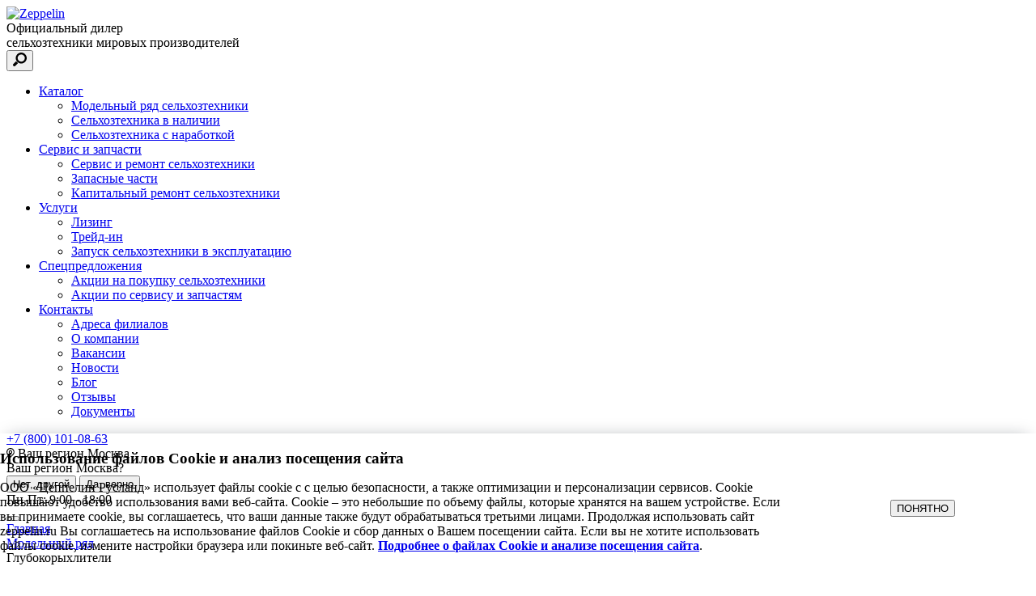

--- FILE ---
content_type: text/html; charset=UTF-8
request_url: https://www.zeppelin.ru/products/glubokorykhliteli/
body_size: 18633
content:

<!doctype html>

<html lang="ru" class="webp">
<head>


    




    <title>Глубокорыхлители почвы | Zeppelin</title>

    <meta http-equiv="Content-Type" content="text/html; charset=UTF-8" />
<meta name="robots" content="index, follow" />
<meta name="keywords" content="глубокорыхлители" />
<meta name="description" content="Каталог глубокорыхлителей почвы: описание, характеристики, запрос цены. ➤ Купить плуг-глубокорыхлитель у официального дилера. ✔️️ Доставка по России. ✔️️ Консультация специалиста!" />
<link  rel="stylesheet" href="/assets/build/css/cookie_notice.css" />



<script type="text/javascript">var _ba = _ba || []; _ba.push(["aid", "cd4b1d4b761edea5060bbafe2c4ef868"]); _ba.push(["host", "www.zeppelin.ru"]); (function() {var ba = document.createElement("script"); ba.type = "text/javascript"; ba.async = true;ba.src = (document.location.protocol == "https:" ? "https://" : "http://") + "bitrix.info/ba.js";var s = document.getElementsByTagName("script")[0];s.parentNode.insertBefore(ba, s);})();</script>


    <meta http-equiv="X-UA-Compatible" content="IE=edge">
    <meta name="viewport" content="width=device-width, initial-scale=1">

    <link rel="shortcut icon" type="image/x-icon" sizes="16x16" href="/favicon.ico" />

        <meta name="msapplication-TileColor" content="#FFC81F">
    <meta name="theme-color" content="#FFC81F">

    <meta name="section" content="Каталог моделей" />
<meta name="section-lend" content="Каталог моделей" />
<meta name="sub-section" content="Страницы листинга" />
<meta name="sub-section-lend" content="Страницы листинга" />
<meta name="brand" content="Не задано" />
<meta name="brand-lend" content="Не задано" />
<meta name="industry" content="Не задано" />
<meta name="industry-lend" content="Не задано" />
<meta name="importance" content="Не задано" />
<meta name="importance-lend" content="Не задано" />
<meta name="machine-type" content="Глубокорыхлители" />
<meta name="machine-type-lend" content="Глубокорыхлители" />

    <script>
        var AppScripts = {};
        AppScripts.components = [];
        AppScripts.componentsWindowLoad = [];
        AppScripts.stopFixedNav = false;
        AppScripts.sliderEvents = {};
        AppScripts.urlGetForm = '/ajax_get_form.php';
        AppScripts.urlGetForm = '/ajax-get-form/';
        AppScripts.forms = {};

                window['dataLayer'] = [];

        AppScripts.analyticsSend = function (data) {
            /*
            {
            'event': 'EventAuto',
            'eventCategory':'form_submit',
            'eventAction': 'callback',
            'eventLabel': 'header'
            }
             */

                    }

    </script>
    <link rel='stylesheet' href='/assets/build/css/style.css?1750338743'>

    <link rel="preload"
          as="script"
          href="/assets/js/jquery-3.6.0.min.js" />

    <link rel="preload"
          as="script"
          href="/assets/build/js/scripts.js" />



    <!-- Yandex.Metrika counter -->
<script>
    (function(m,e,t,r,i,k,a){m[i]=m[i]||function(){(m[i].a=m[i].a||[]).push(arguments)};
        m[i].l=1*new Date();k=e.createElement(t),a=e.getElementsByTagName(t)[0],k.async=1,k.src=r,a.parentNode.insertBefore(k,a)})
    (window, document, "script", "https://mc.yandex.ru/metrika/tag.js", "ym");

    ym(3924421, "init", {
        clickmap:true,
        trackLinks:true,
        accurateTrackBounce:true,
        webvisor:true,
        ecommerce:"dataLayer"
    });
</script>
<noscript><div><img src="https://mc.yandex.ru/watch/3924421" style="position:absolute; left:-9999px;" alt="" /></div></noscript>
<!-- /Yandex.Metrika counter -->


</head>
<body>




<header class="b_header js_moving_plank">
    <div class="b_header__top " id="header_top" data-toggle-class-parent>
        <div class="b_header__top_body">
            <div class="b_logo this--header">

                                    <a href="/" class="b_logo__img">
                        <picture>
                                                        <source srcset="/upload/resize_cache/zeppelin/c9599a57ab3554a9841bdfc58c21d2fe_134_0.webp, /upload/resize_cache/zeppelin/c9599a57ab3554a9841bdfc58c21d2fe_268_0.webp 2x" type="image/webp">
                            <img src="/assets/img/logoNew.jpg" alt="Zeppelin" loading="lazy" width="134" height="52">
                        </picture>
                    </a>
                
                <div class="b_logo__text">
                    <div class="b_logo__text_big">Официальный дилер</div>
                    сельхозтехники мировых производителей
                </div>

                <div class="b_header_search">
<!--    <label>-->
<!--        <input type="text" class="b_header_search__input b_input_not" placeholder="Поиск по сайту"/>-->
<!--    </label>-->
    <button type="button" class="b_header_search__submit" id="search-popup" aria-label="Поиск">
        <svg class="b_header_search__submit_icon" width="17" height="17">
            <use xmlns:xlink="http://www.w3.org/1999/xlink" xlink:href="/assets/build/img/main.sprite.svg#loupe" x="0" y="0"></use>
        </svg>
    </button>
</div>

<script>
    !function(e,t,n,c,o){e[o]=e[o]||function(){(e[o].a=e[o].a||[]).push(arguments)},e[o].h=c,e[o].n=o,e[o].i=1*new Date,s=t.createElement(n),a=t.getElementsByTagName(n)[0],s.async=1,s.src=c,a.parentNode.insertBefore(s,a)}(window,document,"script","https://cdn2.searchbooster.net/scripts/v2/init.js","searchbooster"),searchbooster({"apiKey":"9114345f-a511-4357-a8dc-7189d50a2648","apiUrl":"https://api4.searchbooster.io","scriptUrl":"https://cdn2.searchbooster.net/scripts/v2/init.js","optimizeWidget":true,"theme":{"variables":{"color-primary":"#ffc81f","color-secondary":"#000000","color-text-secondary":"#ffffff"}},"completionSettings":{"totalCompletionCount":48,"orders":["popular","categories","brands","history","suggestions","special_offers","offers"],"limits":{"popular":6,"categories":6,"brands":6,"history":6,"suggestions":6,"special_offers":6,"offers":12}},"locale":"auto","initialized":(sb) => {
            sb.mount({"selector":"#search-popup","widget":"search-popup","options":{"completionSettings":{"totalCompletionCount":48,"orders":["popular","categories","brands","history","suggestions","special_offers","offers"],"limits":{"popular":6,"categories":6,"brands":6,"history":6,"suggestions":6,"special_offers":6,"offers":12}}}});
            sb.on('popup-open', function(payload) {
                dataLayer.push({
                    'event': 'autoEvent',
                    'eventCategory': 'Search popup open',
                    'eventAction': 'popup'
                });
            });
            sb.on('search', function(payload) {
                dataLayer.push({
                    'event': 'autoEvent',
                    'eventCategory': 'Search',
                    'eventAction': payload.query.query
                });
            });
            sb.on('completions', function(payload) {
                dataLayer.push({
                    'event': 'autoEvent',
                    'eventCategory': 'Search suggestions',
                    'eventAction': 'popup'
                });
            });
        }});

</script>
            </div>
            <div class="b_header__nav">
                
<nav class="b_nav">
    <ul class="b_nav__items js_menu">
                    <li class="b_nav__item b_nav__item--sub b_nav__item--active">
                <a href="/products/" class="b_nav__link" data-sub="true">
                    Каталог                </a>

                                    <div class="b_nav__sub">
                        <ul class="b_nav__sub_items">

                                                                                                                    <li class=" b_nav__sub_item">
                                    <a href="/products/" class="b_nav__sub_link">Модельный ряд сельхозтехники</a>
                                </li>
                                                            <li class=" b_nav__sub_item">
                                    <a href="/v-nalichii/" class="b_nav__sub_link">Сельхозтехника в наличии</a>
                                </li>
                                                            <li class=" b_nav__sub_item">
                                    <a href="/used/" class="b_nav__sub_link">Сельхозтехника с наработкой</a>
                                </li>
                                                    </ul>
                    </div>
                
                
            </li>
                    <li class="b_nav__item b_nav__item--sub">
                <a href="/service/" class="b_nav__link" data-sub="true">
                    Сервис и запчасти                </a>

                                    <div class="b_nav__sub">
                        <ul class="b_nav__sub_items">

                                                                                                                    <li class=" b_nav__sub_item">
                                    <a href="/service/industriya-selskoe-khozyaystvo/" class="b_nav__sub_link">Сервис и ремонт сельхозтехники</a>
                                </li>
                                                            <li class=" b_nav__sub_item">
                                    <a href="/zapchasti/" class="b_nav__sub_link">Запасные части</a>
                                </li>
                                                            <li class=" b_nav__sub_item">
                                    <a href="/service/vosstanovlenie-tekhniki/" class="b_nav__sub_link">Капитальный ремонт сельхозтехники</a>
                                </li>
                                                    </ul>
                    </div>
                
                
            </li>
                    <li class="b_nav__item b_nav__item--sub">
                <a href="/uslugi/" class="b_nav__link" data-sub="true">
                    Услуги                </a>

                                    <div class="b_nav__sub">
                        <ul class="b_nav__sub_items">

                                                                                                                    <li class=" b_nav__sub_item">
                                    <a href="/uslugi/lizing/" class="b_nav__sub_link">Лизинг</a>
                                </li>
                                                            <li class=" b_nav__sub_item">
                                    <a href="/uslugi/trade-in/" class="b_nav__sub_link">Трейд-ин</a>
                                </li>
                                                            <li class=" b_nav__sub_item">
                                    <a href="/uslugi/zapusk-tekhniki/" class="b_nav__sub_link">Запуск сельхозтехники в эксплуатацию</a>
                                </li>
                                                    </ul>
                    </div>
                
                
            </li>
                    <li class="b_nav__item b_nav__item--sub">
                <a href="/aktsii/" class="b_nav__link" data-sub="true">
                    Спецпредложения                </a>

                                    <div class="b_nav__sub">
                        <ul class="b_nav__sub_items">

                                                                                                                    <li class=" b_nav__sub_item">
                                    <a href="/aktsii/" class="b_nav__sub_link">Акции на покупку сельхозтехники</a>
                                </li>
                                                            <li class=" b_nav__sub_item">
                                    <a href="/service-aktsii/" class="b_nav__sub_link">Акции по сервису и запчастям</a>
                                </li>
                                                    </ul>
                    </div>
                
                
            </li>
                    <li class="b_nav__item b_nav__item--sub">
                <a href="/kontakty/" class="b_nav__link" data-sub="true">
                    Контакты                </a>

                                    <div class="b_nav__sub">
                        <ul class="b_nav__sub_items">

                                                                                                                    <li class=" b_nav__sub_item">
                                    <a href="/kontakty/" class="b_nav__sub_link">Адреса филиалов</a>
                                </li>
                                                            <li class=" b_nav__sub_item">
                                    <a href="/o-kompanii/" class="b_nav__sub_link">О компании</a>
                                </li>
                                                            <li class=" b_nav__sub_item">
                                    <a href="/o-kompanii/vakansii/" class="b_nav__sub_link">Вакансии</a>
                                </li>
                                                            <li class=" b_nav__sub_item">
                                    <a href="/o-kompanii/novosti/" class="b_nav__sub_link">Новости</a>
                                </li>
                                                            <li class=" b_nav__sub_item">
                                    <a href="/o-kompanii/blog/" class="b_nav__sub_link">Блог</a>
                                </li>
                                                            <li class=" b_nav__sub_item">
                                    <a href="/o-kompanii/otzyvy/" class="b_nav__sub_link">Отзывы</a>
                                </li>
                                                            <li class=" b_nav__sub_item">
                                    <a href="/o-kompanii/dokumenty/" class="b_nav__sub_link">Документы</a>
                                </li>
                                                    </ul>
                    </div>
                
                
            </li>
            </ul>
</nav>
            </div>
            <div class="b_header__right">
                <div class="b_header__phones">
                                        

    <a href="tel:78001010863" class="b_header__phone">+7 (800) 101-08-63</a>
                </div>



                
    <script>
        document.getElementById('header_top').className += ' b_header__city--open'
    </script>
<div class="b_header__city">
    <div class="b_choice_city" >
        <div class="b_choice_city__content">
            <span role="button" class="b_choice_city__title" data-toggle-class="b_header__city--open">
                <svg class="b_choice_city__icon" width="10" height="12">
                    <use xmlns:xlink="http://www.w3.org/1999/xlink" xlink:href="/assets/build/img/main.sprite.svg#balloon" x="0" y="0"></use>
                </svg>
                Ваш регион Москва            </span>
            <div class="b_choice_city__hide_body">
                <div class="b_choice_city__confirm">
                    <div class="b_choice_city__hide_title">
                        Ваш регион <span class="b_choice_city__hide_city"> Москва</span>?
                    </div>
                    <div class="b_choice_city__confirm_buttons">
                        <button data-href="#region_selection" data-add-class-body="this--middle"
                                data-send_get="&selected=RU-MOW"
                                class="b_btn this--transparent b_choice_city__confirm_button js_get_form">
                            Нет, другой
                        </button>
                        <button class="b_btn b_choice_city__confirm_button" id="js_choice_city_yes"
                                data-url="/ajax/forms/set-region/"
                                data-id="9173"
                                data-toggle-class="b_header__city--open">
                            Да, верно
                        </button>
                    </div>
                </div>
            </div>
        </div>
        <div class="b_choice_city__time">Пн-Пт: 9:00 - 18:00 </div>
    </div>
</div>

<script>
    AppScripts.components.push('header-regionSelection.ts')
</script>

                

                <button class="b_nav_ic_mob js_mobile_menu_trigger" type="button" aria-label="Toggle menu"><i></i></button>
            </div>
        </div>
    </div>
    <div class="b_header__bottom">
        <div class="container">
            <div class="b_header__bottom_body">
                            </div>
        </div>
    </div>

</header>

<main>


<div class="container">
    <div class="b_breadcrumbs"  itemscope itemtype="http://schema.org/BreadcrumbList">
<div class="b_breadcrumbs__item" itemprop="itemListElement" itemscope itemtype="http://schema.org/ListItem">
	<a href="/" class="b_breadcrumbs__link"  itemprop="item">
		<span itemprop="name">Главная</span>
		<meta itemprop="position" content="1"/>
	</a>
</div>
<div class="b_breadcrumbs__item" itemprop="itemListElement" itemscope itemtype="http://schema.org/ListItem"><a class="b_breadcrumbs__link" href="/products/" itemprop="item"><span itemprop="name">Модельный ряд</span><meta itemprop="position" content="2"/></a></div><div class="b_breadcrumbs__item" typeof="v:Breadcrumb"><span class="b_breadcrumbs__text">Глубокорыхлители</span></div></div>

    <h1>Глубокорыхлители</h1>
</div>



<div class="container">
    <div>
        <ul class="b_catalog_list_brand">
            <li class="b_catalog_list_brand__item ">
            <a href="/products/brand-wil-rich/tekhnika-glubokorykhliteli/" class="b_catalog_list_brand__link" title="WIL-RICH">
                <img src="/upload/resize_cache/zeppelin/ea43e219e03fd1da38f13151b31ab886_0_0.webp"
                     width="180"
                     height="77"
                     loading="lazy"
                     alt="WIL-RICH">
            </a>
        </li>
    </ul>


        <div class="g_empty_seo_text"></div>


        

        

        <div class="b_catalog__controls">
            <div class="b_catalog__controls_body">
                <div class="b_catalog__sort">
    <!--noindex-->
    <select name="sort" id="catalog-sorting" class="j-sort" data-default="default" >
        <option value="0" disabled>Сортировать по</option>

                    <option value="sort" >по доступности</option>
                    <option value="price" >сначала дешевле</option>
                    <option value="name" >по названию</option>
            </select>
    <!--/noindex-->
</div>

                
<div class="b_catalog__viewMode">
	<a href="javascript:void(0)"
	   class="b_catalog_icon_view  js_catalog_view active"
	   data-class="g_entity--greed">

		<span class="b_catalog_icon_view__greed">
			<span class="b_catalog_icon_view__greed_item"></span>
			<span class="b_catalog_icon_view__greed_item"></span>
			<span class="b_catalog_icon_view__greed_item"></span>
		</span>
	</a>

    <a href="javascript:void(0)"
       class="b_catalog_icon_view js_catalog_view "
       data-class="g_entity--list">

        <span class="b_catalog_icon_view__list">
            <span class="b_catalog_icon_view__list_item"></span>
            <span class="b_catalog_icon_view__list_item"></span>
            <span class="b_catalog_icon_view__list_item"></span>
            <span class="b_catalog_icon_view__list_item"></span>
        </span>
    </a>
</div>
            </div>

            <div class="b_catalog__controls_right">
                <div class="b_catalog_top__icons__body">
                    <div class="b_icons this--right">
                        
                        
                    </div>
                    
                </div>
            </div>
        </div>
    </div>
    <div class="b_catalog">
        <div class="b_catalog__content">

            
<div id="catalog_order">

        <div class="b_car_new_list js_catalog_list">
        <article class="b_car_new_list__item">
    <a class="b_car_new_list__image_wrap" href="/products/brand-wil-rich/357-4-3-toch-30/">
                <span class="b_img_center_wrap">
            <img src="/upload/resize_cache/zeppelin/90f5719c95bc127174cecacdc7b0d3cc_346_214.webp"
                width="346" height="207" alt="WIL-RICH 357 4 (3-точ.) 30" class="b_img_center" loading="lazy" />
        </span>


                    
<span class="b_brazzers_photo js_brazzers_photo  this--five">
					<span class="b_brazzers_photo__item" data-brazzers="/upload/resize_cache/zeppelin/90f5719c95bc127174cecacdc7b0d3cc_0_0.webp"></span>
		<span class="b_brazzers_photo__img " style=""></span>
						<span class="b_brazzers_photo__item" data-brazzers="/upload/resize_cache/zeppelin/98fd725ff238953ca8fe69a4a2e14f12_0_0.webp"></span>
		<span class="b_brazzers_photo__img " style=""></span>
						<span class="b_brazzers_photo__item" data-brazzers="/upload/resize_cache/zeppelin/559c9df22534b11b697a9ba07fded3cc_0_0.webp"></span>
		<span class="b_brazzers_photo__img " style=""></span>
						<span class="b_brazzers_photo__item" data-brazzers="/upload/resize_cache/zeppelin/69ecbb162beb784fa9b9264d04318bf5_0_0.webp"></span>
		<span class="b_brazzers_photo__img " style=""></span>
		
			<span class="b_brazzers_photo__item"></span>
		<span class="b_brazzers_photo__img this--more">
			<span class="b_brazzers_photo__img_icon_wr">
				<span class="b_brazzers_photo__img_icon"></span>
				Ещё 5 фото
			</span>
		</span>
		<span class="b_brazzers_photo__bg"></span>
</span>
            </a>
    <div class="b_car_new_list__body">
        <div class="b_car_new_list__top">
            <div class="b_car_new_list__top_right">
                                <div class="b_icons">
                                                        </div>
                            </div>
            <div class="b_car_new_list__top_left">
                                    <div class="b_car_new_list__type">Глубокорыхлители</div>
                                <h5 class="b_car_new_list__name">
                    <a href="/products/brand-wil-rich/357-4-3-toch-30/">
                        WIL-RICH 357 4 (3-точ.) 30                    </a>
                </h5>
                            </div>
        </div>
        <div class="b_car_new_list__content">
            <div class="b_car_new_list__content_info">
                <ul class="b_car_new_list__list">
                                            <li>
                            <span>Тип глубокорыхлителя</span>
                            <span>Лаповые </span>
                        </li>
                                            <li>
                            <span>Тип рамы</span>
                            <span>Нескладная </span>
                        </li>
                                            <li>
                            <span>Рабочая ширина</span>
                            <span>3 м</span>
                        </li>
                                            <li>
                            <span>Количество стоек</span>
                            <span>4 </span>
                        </li>
                                            <li>
                            <span>Требуемая мощность</span>
                            <span>300-400 л.с.</span>
                        </li>
                                    </ul>
            </div>
        </div>
        <div class="b_car_new_list__bottom">
            
            
            <div class="b_car_new_list__buttons">
                                    <a href="#callback"
                       data-ajax_restart="true"
                       data-metrika="ask_price"
                       data-current-id="new"
                       data-send_get="&title=Узнайте цену&car=WIL-RICH 357 4 (3-точ.) 30&comment=Клик на кнопку 'Узнайте цену'. Техника WIL-RICH 357 4 (3-точ.) 30; Страница: Каталог Модельный ряд"
                       class="b_car_new_list__button this-mob_hide b_btn this--transparent this--full this--small js_get_form">
                        Узнайте цену                    </a>
                
                                    <a href="/products/brand-wil-rich/357-4-3-toch-30/"
                                               class="b_car_new_list__button b_btn this--full this--small ">
                        Подробнее                    </a>
                
            </div>
        </div>
    </div>
<!--    --></article>
<article class="b_car_new_list__item">
    <a class="b_car_new_list__image_wrap" href="/products/brand-wil-rich/357-3-5-3-toch-30/">
                <span class="b_img_center_wrap">
            <img src="/upload/resize_cache/zeppelin/559c9df22534b11b697a9ba07fded3cc_346_214.webp"
                width="346" height="207" alt="WIL-RICH 357 3-5 (3-точ.) 30" class="b_img_center" loading="lazy" />
        </span>


                    
<span class="b_brazzers_photo js_brazzers_photo  this--five">
					<span class="b_brazzers_photo__item" data-brazzers="/upload/resize_cache/zeppelin/559c9df22534b11b697a9ba07fded3cc_0_0.webp"></span>
		<span class="b_brazzers_photo__img " style=""></span>
						<span class="b_brazzers_photo__item" data-brazzers="/upload/resize_cache/zeppelin/1e26bc2910293233bc2f1540eb265f3d_0_0.webp"></span>
		<span class="b_brazzers_photo__img " style=""></span>
						<span class="b_brazzers_photo__item" data-brazzers="/upload/resize_cache/zeppelin/b38ab93dd50fb751b619259c2fc79650_0_0.webp"></span>
		<span class="b_brazzers_photo__img " style=""></span>
						<span class="b_brazzers_photo__item" data-brazzers="/upload/resize_cache/zeppelin/ba8c1ac11ec6b75ebf68182f74e71ea7_0_0.webp"></span>
		<span class="b_brazzers_photo__img " style=""></span>
		
			<span class="b_brazzers_photo__item"></span>
		<span class="b_brazzers_photo__img this--more">
			<span class="b_brazzers_photo__img_icon_wr">
				<span class="b_brazzers_photo__img_icon"></span>
				Ещё 5 фото
			</span>
		</span>
		<span class="b_brazzers_photo__bg"></span>
</span>
            </a>
    <div class="b_car_new_list__body">
        <div class="b_car_new_list__top">
            <div class="b_car_new_list__top_right">
                                <div class="b_icons">
                                                        </div>
                            </div>
            <div class="b_car_new_list__top_left">
                                    <div class="b_car_new_list__type">Глубокорыхлители</div>
                                <h5 class="b_car_new_list__name">
                    <a href="/products/brand-wil-rich/357-3-5-3-toch-30/">
                        WIL-RICH 357 3-5 (3-точ.) 30                    </a>
                </h5>
                            </div>
        </div>
        <div class="b_car_new_list__content">
            <div class="b_car_new_list__content_info">
                <ul class="b_car_new_list__list">
                                            <li>
                            <span>Тип глубокорыхлителя</span>
                            <span>Лаповые </span>
                        </li>
                                            <li>
                            <span>Тип рамы</span>
                            <span>Нескладная </span>
                        </li>
                                            <li>
                            <span>Рабочая ширина</span>
                            <span>3,8 м</span>
                        </li>
                                            <li>
                            <span>Количество стоек</span>
                            <span>5 (3+2) </span>
                        </li>
                                            <li>
                            <span>Требуемая мощность</span>
                            <span>300-400 л.с.</span>
                        </li>
                                    </ul>
            </div>
        </div>
        <div class="b_car_new_list__bottom">
            
            
            <div class="b_car_new_list__buttons">
                                    <a href="#callback"
                       data-ajax_restart="true"
                       data-metrika="ask_price"
                       data-current-id="new"
                       data-send_get="&title=Узнайте цену&car=WIL-RICH 357 3-5 (3-точ.) 30&comment=Клик на кнопку 'Узнайте цену'. Техника WIL-RICH 357 3-5 (3-точ.) 30; Страница: Каталог Модельный ряд"
                       class="b_car_new_list__button this-mob_hide b_btn this--transparent this--full this--small js_get_form">
                        Узнайте цену                    </a>
                
                                    <a href="/products/brand-wil-rich/357-3-5-3-toch-30/"
                                               class="b_car_new_list__button b_btn this--full this--small ">
                        Подробнее                    </a>
                
            </div>
        </div>
    </div>
<!--    --></article>
<article class="b_car_new_list__item">
    <a class="b_car_new_list__image_wrap" href="/products/brand-wil-rich/357-5-3-toch-30/">
                <span class="b_img_center_wrap">
            <img src="/upload/resize_cache/zeppelin/90f5719c95bc127174cecacdc7b0d3cc_346_214.webp"
                width="346" height="207" alt="WIL-RICH 357 5 (3-точ.) 30" class="b_img_center" loading="lazy" />
        </span>


                    
<span class="b_brazzers_photo js_brazzers_photo  this--five">
					<span class="b_brazzers_photo__item" data-brazzers="/upload/resize_cache/zeppelin/90f5719c95bc127174cecacdc7b0d3cc_0_0.webp"></span>
		<span class="b_brazzers_photo__img " style=""></span>
						<span class="b_brazzers_photo__item" data-brazzers="/upload/resize_cache/zeppelin/1e26bc2910293233bc2f1540eb265f3d_0_0.webp"></span>
		<span class="b_brazzers_photo__img " style=""></span>
						<span class="b_brazzers_photo__item" data-brazzers="/upload/resize_cache/zeppelin/b38ab93dd50fb751b619259c2fc79650_0_0.webp"></span>
		<span class="b_brazzers_photo__img " style=""></span>
						<span class="b_brazzers_photo__item" data-brazzers="/upload/resize_cache/zeppelin/ba8c1ac11ec6b75ebf68182f74e71ea7_0_0.webp"></span>
		<span class="b_brazzers_photo__img " style=""></span>
		
			<span class="b_brazzers_photo__item"></span>
		<span class="b_brazzers_photo__img this--more">
			<span class="b_brazzers_photo__img_icon_wr">
				<span class="b_brazzers_photo__img_icon"></span>
				Ещё 5 фото
			</span>
		</span>
		<span class="b_brazzers_photo__bg"></span>
</span>
            </a>
    <div class="b_car_new_list__body">
        <div class="b_car_new_list__top">
            <div class="b_car_new_list__top_right">
                                <div class="b_icons">
                                                        </div>
                            </div>
            <div class="b_car_new_list__top_left">
                                    <div class="b_car_new_list__type">Глубокорыхлители</div>
                                <h5 class="b_car_new_list__name">
                    <a href="/products/brand-wil-rich/357-5-3-toch-30/">
                        WIL-RICH 357 5 (3-точ.) 30                    </a>
                </h5>
                            </div>
        </div>
        <div class="b_car_new_list__content">
            <div class="b_car_new_list__content_info">
                <ul class="b_car_new_list__list">
                                            <li>
                            <span>Тип глубокорыхлителя</span>
                            <span>Лаповые </span>
                        </li>
                                            <li>
                            <span>Тип рамы</span>
                            <span>Нескладная </span>
                        </li>
                                            <li>
                            <span>Рабочая ширина</span>
                            <span>3,8 м</span>
                        </li>
                                            <li>
                            <span>Количество стоек</span>
                            <span>5 </span>
                        </li>
                                            <li>
                            <span>Требуемая мощность</span>
                            <span>300-400 л.с.</span>
                        </li>
                                    </ul>
            </div>
        </div>
        <div class="b_car_new_list__bottom">
            
            
            <div class="b_car_new_list__buttons">
                                    <a href="#callback"
                       data-ajax_restart="true"
                       data-metrika="ask_price"
                       data-current-id="new"
                       data-send_get="&title=Узнайте цену&car=WIL-RICH 357 5 (3-точ.) 30&comment=Клик на кнопку 'Узнайте цену'. Техника WIL-RICH 357 5 (3-точ.) 30; Страница: Каталог Модельный ряд"
                       class="b_car_new_list__button this-mob_hide b_btn this--transparent this--full this--small js_get_form">
                        Узнайте цену                    </a>
                
                                    <a href="/products/brand-wil-rich/357-5-3-toch-30/"
                                               class="b_car_new_list__button b_btn this--full this--small ">
                        Подробнее                    </a>
                
            </div>
        </div>
    </div>
<!--    --></article>
<article class="b_car_new_list__item">
    <a class="b_car_new_list__image_wrap" href="/products/brand-wil-rich/357-4-6-3-toch-30/">
                <span class="b_img_center_wrap">
            <img src="/upload/resize_cache/zeppelin/69ecbb162beb784fa9b9264d04318bf5_346_214.webp"
                width="346" height="207" alt="WIL-RICH 357 4-6 (3-точ.) 30" class="b_img_center" loading="lazy" />
        </span>


                    
<span class="b_brazzers_photo js_brazzers_photo  this--five">
					<span class="b_brazzers_photo__item" data-brazzers="/upload/resize_cache/zeppelin/69ecbb162beb784fa9b9264d04318bf5_0_0.webp"></span>
		<span class="b_brazzers_photo__img " style=""></span>
						<span class="b_brazzers_photo__item" data-brazzers="/upload/resize_cache/zeppelin/f43ac9f8c7baf9c1515b499cbea983b5_0_0.webp"></span>
		<span class="b_brazzers_photo__img " style=""></span>
						<span class="b_brazzers_photo__item" data-brazzers="/upload/resize_cache/zeppelin/1e26bc2910293233bc2f1540eb265f3d_0_0.webp"></span>
		<span class="b_brazzers_photo__img " style=""></span>
						<span class="b_brazzers_photo__item" data-brazzers="/upload/resize_cache/zeppelin/b38ab93dd50fb751b619259c2fc79650_0_0.webp"></span>
		<span class="b_brazzers_photo__img " style=""></span>
		
			<span class="b_brazzers_photo__item"></span>
		<span class="b_brazzers_photo__img this--more">
			<span class="b_brazzers_photo__img_icon_wr">
				<span class="b_brazzers_photo__img_icon"></span>
				Ещё 5 фото
			</span>
		</span>
		<span class="b_brazzers_photo__bg"></span>
</span>
            </a>
    <div class="b_car_new_list__body">
        <div class="b_car_new_list__top">
            <div class="b_car_new_list__top_right">
                                <div class="b_icons">
                                                        </div>
                            </div>
            <div class="b_car_new_list__top_left">
                                    <div class="b_car_new_list__type">Глубокорыхлители</div>
                                <h5 class="b_car_new_list__name">
                    <a href="/products/brand-wil-rich/357-4-6-3-toch-30/">
                        WIL-RICH 357 4-6 (3-точ.) 30                    </a>
                </h5>
                            </div>
        </div>
        <div class="b_car_new_list__content">
            <div class="b_car_new_list__content_info">
                <ul class="b_car_new_list__list">
                                            <li>
                            <span>Тип глубокорыхлителя</span>
                            <span>Лаповые </span>
                        </li>
                                            <li>
                            <span>Тип рамы</span>
                            <span>Нескладная </span>
                        </li>
                                            <li>
                            <span>Рабочая ширина</span>
                            <span>4,6 м</span>
                        </li>
                                            <li>
                            <span>Количество стоек</span>
                            <span>6 (4+2) </span>
                        </li>
                                            <li>
                            <span>Требуемая мощность</span>
                            <span>300-450 л.с.</span>
                        </li>
                                    </ul>
            </div>
        </div>
        <div class="b_car_new_list__bottom">
            
            
            <div class="b_car_new_list__buttons">
                                    <a href="#callback"
                       data-ajax_restart="true"
                       data-metrika="ask_price"
                       data-current-id="new"
                       data-send_get="&title=Узнайте цену&car=WIL-RICH 357 4-6 (3-точ.) 30&comment=Клик на кнопку 'Узнайте цену'. Техника WIL-RICH 357 4-6 (3-точ.) 30; Страница: Каталог Модельный ряд"
                       class="b_car_new_list__button this-mob_hide b_btn this--transparent this--full this--small js_get_form">
                        Узнайте цену                    </a>
                
                                    <a href="/products/brand-wil-rich/357-4-6-3-toch-30/"
                                               class="b_car_new_list__button b_btn this--full this--small ">
                        Подробнее                    </a>
                
            </div>
        </div>
    </div>
<!--    --></article>
<article class="b_car_new_list__item">
    <a class="b_car_new_list__image_wrap" href="/products/brand-wil-rich/357-5-7-3-toch-30/">
                <span class="b_img_center_wrap">
            <img src="/upload/resize_cache/zeppelin/ba8c1ac11ec6b75ebf68182f74e71ea7_346_214.webp"
                width="346" height="207" alt="WIL-RICH 357 5-7 (3-точ.) 30" class="b_img_center" loading="lazy" />
        </span>


                    
<span class="b_brazzers_photo js_brazzers_photo  this--five">
					<span class="b_brazzers_photo__item" data-brazzers="/upload/resize_cache/zeppelin/ba8c1ac11ec6b75ebf68182f74e71ea7_0_0.webp"></span>
		<span class="b_brazzers_photo__img " style=""></span>
						<span class="b_brazzers_photo__item" data-brazzers="/upload/resize_cache/zeppelin/f43ac9f8c7baf9c1515b499cbea983b5_0_0.webp"></span>
		<span class="b_brazzers_photo__img " style=""></span>
						<span class="b_brazzers_photo__item" data-brazzers="/upload/resize_cache/zeppelin/1e26bc2910293233bc2f1540eb265f3d_0_0.webp"></span>
		<span class="b_brazzers_photo__img " style=""></span>
						<span class="b_brazzers_photo__item" data-brazzers="/upload/resize_cache/zeppelin/b38ab93dd50fb751b619259c2fc79650_0_0.webp"></span>
		<span class="b_brazzers_photo__img " style=""></span>
		
			<span class="b_brazzers_photo__item"></span>
		<span class="b_brazzers_photo__img this--more">
			<span class="b_brazzers_photo__img_icon_wr">
				<span class="b_brazzers_photo__img_icon"></span>
				Ещё 5 фото
			</span>
		</span>
		<span class="b_brazzers_photo__bg"></span>
</span>
            </a>
    <div class="b_car_new_list__body">
        <div class="b_car_new_list__top">
            <div class="b_car_new_list__top_right">
                                <div class="b_icons">
                                                        </div>
                            </div>
            <div class="b_car_new_list__top_left">
                                    <div class="b_car_new_list__type">Глубокорыхлители</div>
                                <h5 class="b_car_new_list__name">
                    <a href="/products/brand-wil-rich/357-5-7-3-toch-30/">
                        WIL-RICH 357 5-7 (3-точ.) 30                    </a>
                </h5>
                            </div>
        </div>
        <div class="b_car_new_list__content">
            <div class="b_car_new_list__content_info">
                <ul class="b_car_new_list__list">
                                            <li>
                            <span>Тип глубокорыхлителя</span>
                            <span>Лаповые </span>
                        </li>
                                            <li>
                            <span>Тип рамы</span>
                            <span>Нескладная </span>
                        </li>
                                            <li>
                            <span>Рабочая ширина</span>
                            <span>5,3 м</span>
                        </li>
                                            <li>
                            <span>Количество стоек</span>
                            <span>7 (5+2) </span>
                        </li>
                                            <li>
                            <span>Требуемая мощность</span>
                            <span>300-450 л.с.</span>
                        </li>
                                    </ul>
            </div>
        </div>
        <div class="b_car_new_list__bottom">
            
            
            <div class="b_car_new_list__buttons">
                                    <a href="#callback"
                       data-ajax_restart="true"
                       data-metrika="ask_price"
                       data-current-id="new"
                       data-send_get="&title=Узнайте цену&car=WIL-RICH 357 5-7 (3-точ.) 30&comment=Клик на кнопку 'Узнайте цену'. Техника WIL-RICH 357 5-7 (3-точ.) 30; Страница: Каталог Модельный ряд"
                       class="b_car_new_list__button this-mob_hide b_btn this--transparent this--full this--small js_get_form">
                        Узнайте цену                    </a>
                
                                    <a href="/products/brand-wil-rich/357-5-7-3-toch-30/"
                                               class="b_car_new_list__button b_btn this--full this--small ">
                        Подробнее                    </a>
                
            </div>
        </div>
    </div>
<!--    --></article>
<article class="b_car_new_list__item">
    <a class="b_car_new_list__image_wrap" href="/products/brand-wil-rich/357-8-3-toch-30/">
                <span class="b_img_center_wrap">
            <img src="/upload/resize_cache/zeppelin/667906353908294692d5dc76362be25f_346_214.webp"
                width="346" height="207" alt="WIL-RICH 357 8 (3-точ.) 30" class="b_img_center" loading="lazy" />
        </span>


                    
<span class="b_brazzers_photo js_brazzers_photo  this--five">
					<span class="b_brazzers_photo__item" data-brazzers="/upload/resize_cache/zeppelin/667906353908294692d5dc76362be25f_0_0.webp"></span>
		<span class="b_brazzers_photo__img " style=""></span>
						<span class="b_brazzers_photo__item" data-brazzers="/upload/resize_cache/zeppelin/1e26bc2910293233bc2f1540eb265f3d_0_0.webp"></span>
		<span class="b_brazzers_photo__img " style=""></span>
						<span class="b_brazzers_photo__item" data-brazzers="/upload/resize_cache/zeppelin/b38ab93dd50fb751b619259c2fc79650_0_0.webp"></span>
		<span class="b_brazzers_photo__img " style=""></span>
						<span class="b_brazzers_photo__item" data-brazzers="/upload/resize_cache/zeppelin/ba8c1ac11ec6b75ebf68182f74e71ea7_0_0.webp"></span>
		<span class="b_brazzers_photo__img " style=""></span>
		
			<span class="b_brazzers_photo__item"></span>
		<span class="b_brazzers_photo__img this--more">
			<span class="b_brazzers_photo__img_icon_wr">
				<span class="b_brazzers_photo__img_icon"></span>
				Ещё 5 фото
			</span>
		</span>
		<span class="b_brazzers_photo__bg"></span>
</span>
            </a>
    <div class="b_car_new_list__body">
        <div class="b_car_new_list__top">
            <div class="b_car_new_list__top_right">
                                <div class="b_icons">
                                                        </div>
                            </div>
            <div class="b_car_new_list__top_left">
                                    <div class="b_car_new_list__type">Глубокорыхлители</div>
                                <h5 class="b_car_new_list__name">
                    <a href="/products/brand-wil-rich/357-8-3-toch-30/">
                        WIL-RICH 357 8 (3-точ.) 30                    </a>
                </h5>
                            </div>
        </div>
        <div class="b_car_new_list__content">
            <div class="b_car_new_list__content_info">
                <ul class="b_car_new_list__list">
                                            <li>
                            <span>Тип глубокорыхлителя</span>
                            <span>Лаповые </span>
                        </li>
                                            <li>
                            <span>Тип рамы</span>
                            <span>Нескладная </span>
                        </li>
                                            <li>
                            <span>Рабочая ширина</span>
                            <span>6,1 м</span>
                        </li>
                                            <li>
                            <span>Количество стоек</span>
                            <span>8 </span>
                        </li>
                                            <li>
                            <span>Требуемая мощность</span>
                            <span>350-450 л.с.</span>
                        </li>
                                    </ul>
            </div>
        </div>
        <div class="b_car_new_list__bottom">
            
            
            <div class="b_car_new_list__buttons">
                                    <a href="#callback"
                       data-ajax_restart="true"
                       data-metrika="ask_price"
                       data-current-id="new"
                       data-send_get="&title=Узнайте цену&car=WIL-RICH 357 8 (3-точ.) 30&comment=Клик на кнопку 'Узнайте цену'. Техника WIL-RICH 357 8 (3-точ.) 30; Страница: Каталог Модельный ряд"
                       class="b_car_new_list__button this-mob_hide b_btn this--transparent this--full this--small js_get_form">
                        Узнайте цену                    </a>
                
                                    <a href="/products/brand-wil-rich/357-8-3-toch-30/"
                                               class="b_car_new_list__button b_btn this--full this--small ">
                        Подробнее                    </a>
                
            </div>
        </div>
    </div>
<!--    --></article>
<article class="b_car_new_list__item">
    <a class="b_car_new_list__image_wrap" href="/products/brand-wil-rich/357-8-30/">
                <span class="b_img_center_wrap">
            <img src="/upload/resize_cache/zeppelin/b38ab93dd50fb751b619259c2fc79650_346_214.webp"
                width="346" height="207" alt="WIL-RICH 357 8 30" class="b_img_center" loading="lazy" />
        </span>


                    
<span class="b_brazzers_photo js_brazzers_photo  this--five">
					<span class="b_brazzers_photo__item" data-brazzers="/upload/resize_cache/zeppelin/b38ab93dd50fb751b619259c2fc79650_0_0.webp"></span>
		<span class="b_brazzers_photo__img " style=""></span>
						<span class="b_brazzers_photo__item" data-brazzers="/upload/resize_cache/zeppelin/1e26bc2910293233bc2f1540eb265f3d_0_0.webp"></span>
		<span class="b_brazzers_photo__img " style=""></span>
						<span class="b_brazzers_photo__item" data-brazzers="/upload/resize_cache/zeppelin/ba8c1ac11ec6b75ebf68182f74e71ea7_0_0.webp"></span>
		<span class="b_brazzers_photo__img " style=""></span>
						<span class="b_brazzers_photo__item" data-brazzers="/upload/resize_cache/zeppelin/90f5719c95bc127174cecacdc7b0d3cc_0_0.webp"></span>
		<span class="b_brazzers_photo__img " style=""></span>
		
			<span class="b_brazzers_photo__item"></span>
		<span class="b_brazzers_photo__img this--more">
			<span class="b_brazzers_photo__img_icon_wr">
				<span class="b_brazzers_photo__img_icon"></span>
				Ещё 5 фото
			</span>
		</span>
		<span class="b_brazzers_photo__bg"></span>
</span>
            </a>
    <div class="b_car_new_list__body">
        <div class="b_car_new_list__top">
            <div class="b_car_new_list__top_right">
                                <div class="b_icons">
                                                        </div>
                            </div>
            <div class="b_car_new_list__top_left">
                                    <div class="b_car_new_list__type">Глубокорыхлители</div>
                                <h5 class="b_car_new_list__name">
                    <a href="/products/brand-wil-rich/357-8-30/">
                        WIL-RICH 357 8 30                    </a>
                </h5>
                            </div>
        </div>
        <div class="b_car_new_list__content">
            <div class="b_car_new_list__content_info">
                <ul class="b_car_new_list__list">
                                            <li>
                            <span>Тип глубокорыхлителя</span>
                            <span>Лаповые </span>
                        </li>
                                            <li>
                            <span>Тип рамы</span>
                            <span>Складная </span>
                        </li>
                                            <li>
                            <span>Рабочая ширина</span>
                            <span>6,1 м</span>
                        </li>
                                            <li>
                            <span>Количество стоек</span>
                            <span>8 </span>
                        </li>
                                            <li>
                            <span>Требуемая мощность</span>
                            <span>350-450 л.с.</span>
                        </li>
                                    </ul>
            </div>
        </div>
        <div class="b_car_new_list__bottom">
            
            
            <div class="b_car_new_list__buttons">
                                    <a href="#callback"
                       data-ajax_restart="true"
                       data-metrika="ask_price"
                       data-current-id="new"
                       data-send_get="&title=Узнайте цену&car=WIL-RICH 357 8 30&comment=Клик на кнопку 'Узнайте цену'. Техника WIL-RICH 357 8 30; Страница: Каталог Модельный ряд"
                       class="b_car_new_list__button this-mob_hide b_btn this--transparent this--full this--small js_get_form">
                        Узнайте цену                    </a>
                
                                    <a href="/products/brand-wil-rich/357-8-30/"
                                               class="b_car_new_list__button b_btn this--full this--small ">
                        Подробнее                    </a>
                
            </div>
        </div>
    </div>
<!--    --></article>
<article class="b_car_new_list__item">
    <a class="b_car_new_list__image_wrap" href="/products/brand-wil-rich/357-12-30/">
                <span class="b_img_center_wrap">
            <img src="/upload/resize_cache/zeppelin/1e26bc2910293233bc2f1540eb265f3d_346_214.webp"
                width="346" height="207" alt="WIL-RICH 357 12 30" class="b_img_center" loading="lazy" />
        </span>


                    
<span class="b_brazzers_photo js_brazzers_photo  this--five">
					<span class="b_brazzers_photo__item" data-brazzers="/upload/resize_cache/zeppelin/1e26bc2910293233bc2f1540eb265f3d_0_0.webp"></span>
		<span class="b_brazzers_photo__img " style=""></span>
						<span class="b_brazzers_photo__item" data-brazzers="/upload/resize_cache/zeppelin/b38ab93dd50fb751b619259c2fc79650_0_0.webp"></span>
		<span class="b_brazzers_photo__img " style=""></span>
						<span class="b_brazzers_photo__item" data-brazzers="/upload/resize_cache/zeppelin/ba8c1ac11ec6b75ebf68182f74e71ea7_0_0.webp"></span>
		<span class="b_brazzers_photo__img " style=""></span>
						<span class="b_brazzers_photo__item" data-brazzers="/upload/resize_cache/zeppelin/90f5719c95bc127174cecacdc7b0d3cc_0_0.webp"></span>
		<span class="b_brazzers_photo__img " style=""></span>
		
			<span class="b_brazzers_photo__item"></span>
		<span class="b_brazzers_photo__img this--more">
			<span class="b_brazzers_photo__img_icon_wr">
				<span class="b_brazzers_photo__img_icon"></span>
				Ещё 5 фото
			</span>
		</span>
		<span class="b_brazzers_photo__bg"></span>
</span>
            </a>
    <div class="b_car_new_list__body">
        <div class="b_car_new_list__top">
            <div class="b_car_new_list__top_right">
                                <div class="b_icons">
                                                        </div>
                            </div>
            <div class="b_car_new_list__top_left">
                                    <div class="b_car_new_list__type">Глубокорыхлители</div>
                                <h5 class="b_car_new_list__name">
                    <a href="/products/brand-wil-rich/357-12-30/">
                        WIL-RICH 357 12 30                    </a>
                </h5>
                            </div>
        </div>
        <div class="b_car_new_list__content">
            <div class="b_car_new_list__content_info">
                <ul class="b_car_new_list__list">
                                            <li>
                            <span>Тип глубокорыхлителя</span>
                            <span>Лаповые </span>
                        </li>
                                            <li>
                            <span>Тип рамы</span>
                            <span>Складная </span>
                        </li>
                                            <li>
                            <span>Рабочая ширина</span>
                            <span>9,1 м</span>
                        </li>
                                            <li>
                            <span>Количество стоек</span>
                            <span>12 </span>
                        </li>
                                            <li>
                            <span>Требуемая мощность</span>
                            <span>>500 л.с.</span>
                        </li>
                                    </ul>
            </div>
        </div>
        <div class="b_car_new_list__bottom">
            
            
            <div class="b_car_new_list__buttons">
                                    <a href="#callback"
                       data-ajax_restart="true"
                       data-metrika="ask_price"
                       data-current-id="new"
                       data-send_get="&title=Узнайте цену&car=WIL-RICH 357 12 30&comment=Клик на кнопку 'Узнайте цену'. Техника WIL-RICH 357 12 30; Страница: Каталог Модельный ряд"
                       class="b_car_new_list__button this-mob_hide b_btn this--transparent this--full this--small js_get_form">
                        Узнайте цену                    </a>
                
                                    <a href="/products/brand-wil-rich/357-12-30/"
                                               class="b_car_new_list__button b_btn this--full this--small ">
                        Подробнее                    </a>
                
            </div>
        </div>
    </div>
<!--    --></article>
<article class="b_car_new_list__item">
    <a class="b_car_new_list__image_wrap" href="/products/brand-wil-rich/soilpro-5-30-sp531-r/">
                <span class="b_img_center_wrap">
            <img src="/upload/resize_cache/zeppelin/1ab8007c79d29b2c063e47d25d97a6e2_346_214.webp"
                width="346" height="207" alt="WIL-RICH Soilpro 5-30 SP513 R" class="b_img_center" loading="lazy" />
        </span>


                    
<span class="b_brazzers_photo js_brazzers_photo  this--five">
					<span class="b_brazzers_photo__item" data-brazzers="/upload/resize_cache/zeppelin/1ab8007c79d29b2c063e47d25d97a6e2_0_0.webp"></span>
		<span class="b_brazzers_photo__img " style=""></span>
						<span class="b_brazzers_photo__item" data-brazzers="/upload/resize_cache/zeppelin/666f2bd67c2e8aeedd74fc2545f685bb_0_0.webp"></span>
		<span class="b_brazzers_photo__img " style=""></span>
						<span class="b_brazzers_photo__item" data-brazzers="/upload/resize_cache/zeppelin/d4918de9ea0ade6f3425f74062e6f212_0_0.webp"></span>
		<span class="b_brazzers_photo__img " style=""></span>
						<span class="b_brazzers_photo__item" data-brazzers="/upload/resize_cache/zeppelin/10e8cadb11e9ab5ce1d8760e8f50c65e_0_0.webp"></span>
		<span class="b_brazzers_photo__img " style=""></span>
		
			<span class="b_brazzers_photo__item"></span>
		<span class="b_brazzers_photo__img this--more">
			<span class="b_brazzers_photo__img_icon_wr">
				<span class="b_brazzers_photo__img_icon"></span>
				Ещё 7 фото
			</span>
		</span>
		<span class="b_brazzers_photo__bg"></span>
</span>
            </a>
    <div class="b_car_new_list__body">
        <div class="b_car_new_list__top">
            <div class="b_car_new_list__top_right">
                                <div class="b_icons">
                                                        </div>
                            </div>
            <div class="b_car_new_list__top_left">
                                    <div class="b_car_new_list__type">Глубокорыхлители</div>
                                <h5 class="b_car_new_list__name">
                    <a href="/products/brand-wil-rich/soilpro-5-30-sp531-r/">
                        WIL-RICH Soilpro 5-30 SP513 R                    </a>
                </h5>
                            </div>
        </div>
        <div class="b_car_new_list__content">
            <div class="b_car_new_list__content_info">
                <ul class="b_car_new_list__list">
                                            <li>
                            <span>Тип глубокорыхлителя</span>
                            <span>Дисколаповые </span>
                        </li>
                                            <li>
                            <span>Тип рамы</span>
                            <span>Нескладная </span>
                        </li>
                                            <li>
                            <span>Рабочая ширина</span>
                            <span>3,8 м</span>
                        </li>
                                            <li>
                            <span>Количество стоек</span>
                            <span>5 </span>
                        </li>
                                            <li>
                            <span>Требуемая мощность</span>
                            <span>300-400 л.с.</span>
                        </li>
                                    </ul>
            </div>
        </div>
        <div class="b_car_new_list__bottom">
            
            
            <div class="b_car_new_list__buttons">
                                    <a href="#callback"
                       data-ajax_restart="true"
                       data-metrika="ask_price"
                       data-current-id="new"
                       data-send_get="&title=Узнайте цену&car=WIL-RICH Soilpro 5-30 SP513 R&comment=Клик на кнопку 'Узнайте цену'. Техника WIL-RICH Soilpro 5-30 SP513 R; Страница: Каталог Модельный ряд"
                       class="b_car_new_list__button this-mob_hide b_btn this--transparent this--full this--small js_get_form">
                        Узнайте цену                    </a>
                
                                    <a href="/products/brand-wil-rich/soilpro-5-30-sp531-r/"
                                               class="b_car_new_list__button b_btn this--full this--small ">
                        Подробнее                    </a>
                
            </div>
        </div>
    </div>
<!--    --></article>
<article class="b_car_new_list__item">
    <a class="b_car_new_list__image_wrap" href="/products/brand-wil-rich/soilpro-7-24-sp531-r/">
                <span class="b_img_center_wrap">
            <img src="/upload/resize_cache/zeppelin/24ec77ec32ea11d8e8b936b32f996dd5_346_214.webp"
                width="346" height="207" alt="WIL-RICH Soilpro 7-24 SP513 R" class="b_img_center" loading="lazy" />
        </span>


                    
<span class="b_brazzers_photo js_brazzers_photo  this--five">
					<span class="b_brazzers_photo__item" data-brazzers="/upload/resize_cache/zeppelin/24ec77ec32ea11d8e8b936b32f996dd5_0_0.webp"></span>
		<span class="b_brazzers_photo__img " style=""></span>
						<span class="b_brazzers_photo__item" data-brazzers="/upload/resize_cache/zeppelin/2d4d01dc28874fce838d43769c05a4c5_0_0.webp"></span>
		<span class="b_brazzers_photo__img " style=""></span>
						<span class="b_brazzers_photo__item" data-brazzers="/upload/resize_cache/zeppelin/8d7036f0b681180de199ad0c7de44fa1_0_0.webp"></span>
		<span class="b_brazzers_photo__img " style=""></span>
						<span class="b_brazzers_photo__item" data-brazzers="/upload/resize_cache/zeppelin/1ab8007c79d29b2c063e47d25d97a6e2_0_0.webp"></span>
		<span class="b_brazzers_photo__img " style=""></span>
		
			<span class="b_brazzers_photo__item"></span>
		<span class="b_brazzers_photo__img this--more">
			<span class="b_brazzers_photo__img_icon_wr">
				<span class="b_brazzers_photo__img_icon"></span>
				Ещё 7 фото
			</span>
		</span>
		<span class="b_brazzers_photo__bg"></span>
</span>
            </a>
    <div class="b_car_new_list__body">
        <div class="b_car_new_list__top">
            <div class="b_car_new_list__top_right">
                                <div class="b_icons">
                                                        </div>
                            </div>
            <div class="b_car_new_list__top_left">
                                    <div class="b_car_new_list__type">Глубокорыхлители</div>
                                <h5 class="b_car_new_list__name">
                    <a href="/products/brand-wil-rich/soilpro-7-24-sp531-r/">
                        WIL-RICH Soilpro 7-24 SP513 R                    </a>
                </h5>
                            </div>
        </div>
        <div class="b_car_new_list__content">
            <div class="b_car_new_list__content_info">
                <ul class="b_car_new_list__list">
                                            <li>
                            <span>Тип глубокорыхлителя</span>
                            <span>Дисколаповые </span>
                        </li>
                                            <li>
                            <span>Тип рамы</span>
                            <span>Нескладная </span>
                        </li>
                                            <li>
                            <span>Рабочая ширина</span>
                            <span>4,3 м</span>
                        </li>
                                            <li>
                            <span>Количество стоек</span>
                            <span>7 </span>
                        </li>
                                            <li>
                            <span>Требуемая мощность</span>
                            <span>300-450 л.с.</span>
                        </li>
                                    </ul>
            </div>
        </div>
        <div class="b_car_new_list__bottom">
            
            
            <div class="b_car_new_list__buttons">
                                    <a href="#callback"
                       data-ajax_restart="true"
                       data-metrika="ask_price"
                       data-current-id="new"
                       data-send_get="&title=Узнайте цену&car=WIL-RICH Soilpro 7-24 SP513 R&comment=Клик на кнопку 'Узнайте цену'. Техника WIL-RICH Soilpro 7-24 SP513 R; Страница: Каталог Модельный ряд"
                       class="b_car_new_list__button this-mob_hide b_btn this--transparent this--full this--small js_get_form">
                        Узнайте цену                    </a>
                
                                    <a href="/products/brand-wil-rich/soilpro-7-24-sp531-r/"
                                               class="b_car_new_list__button b_btn this--full this--small ">
                        Подробнее                    </a>
                
            </div>
        </div>
    </div>
<!--    --></article>
<article class="b_car_new_list__item">
    <a class="b_car_new_list__image_wrap" href="/products/brand-wil-rich/soilpro-9-24-sp531-f/">
                <span class="b_img_center_wrap">
            <img src="/upload/resize_cache/zeppelin/04a4354b61472b3e0d387b0d33ede298_346_214.webp"
                width="346" height="207" alt="WIL-RICH Soilpro 9-24 SP513 F" class="b_img_center" loading="lazy" />
        </span>


                    
<span class="b_brazzers_photo js_brazzers_photo  this--five">
					<span class="b_brazzers_photo__item" data-brazzers="/upload/resize_cache/zeppelin/04a4354b61472b3e0d387b0d33ede298_0_0.webp"></span>
		<span class="b_brazzers_photo__img " style=""></span>
						<span class="b_brazzers_photo__item" data-brazzers="/upload/resize_cache/zeppelin/2d4d01dc28874fce838d43769c05a4c5_0_0.webp"></span>
		<span class="b_brazzers_photo__img " style=""></span>
						<span class="b_brazzers_photo__item" data-brazzers="/upload/resize_cache/zeppelin/8d7036f0b681180de199ad0c7de44fa1_0_0.webp"></span>
		<span class="b_brazzers_photo__img " style=""></span>
						<span class="b_brazzers_photo__item" data-brazzers="/upload/resize_cache/zeppelin/1ab8007c79d29b2c063e47d25d97a6e2_0_0.webp"></span>
		<span class="b_brazzers_photo__img " style=""></span>
		
			<span class="b_brazzers_photo__item"></span>
		<span class="b_brazzers_photo__img this--more">
			<span class="b_brazzers_photo__img_icon_wr">
				<span class="b_brazzers_photo__img_icon"></span>
				Ещё 7 фото
			</span>
		</span>
		<span class="b_brazzers_photo__bg"></span>
</span>
            </a>
    <div class="b_car_new_list__body">
        <div class="b_car_new_list__top">
            <div class="b_car_new_list__top_right">
                                <div class="b_icons">
                                                        </div>
                            </div>
            <div class="b_car_new_list__top_left">
                                    <div class="b_car_new_list__type">Глубокорыхлители</div>
                                <h5 class="b_car_new_list__name">
                    <a href="/products/brand-wil-rich/soilpro-9-24-sp531-f/">
                        WIL-RICH Soilpro 9-24 SP513 F                    </a>
                </h5>
                            </div>
        </div>
        <div class="b_car_new_list__content">
            <div class="b_car_new_list__content_info">
                <ul class="b_car_new_list__list">
                                            <li>
                            <span>Тип глубокорыхлителя</span>
                            <span>Дисколаповые </span>
                        </li>
                                            <li>
                            <span>Тип рамы</span>
                            <span>Складная </span>
                        </li>
                                            <li>
                            <span>Рабочая ширина</span>
                            <span>5,5 м</span>
                        </li>
                                            <li>
                            <span>Количество стоек</span>
                            <span>9 </span>
                        </li>
                                            <li>
                            <span>Требуемая мощность</span>
                            <span>350-450 л.с.</span>
                        </li>
                                    </ul>
            </div>
        </div>
        <div class="b_car_new_list__bottom">
            
            
            <div class="b_car_new_list__buttons">
                                    <a href="#callback"
                       data-ajax_restart="true"
                       data-metrika="ask_price"
                       data-current-id="new"
                       data-send_get="&title=Узнайте цену&car=WIL-RICH Soilpro 9-24 SP513 F&comment=Клик на кнопку 'Узнайте цену'. Техника WIL-RICH Soilpro 9-24 SP513 F; Страница: Каталог Модельный ряд"
                       class="b_car_new_list__button this-mob_hide b_btn this--transparent this--full this--small js_get_form">
                        Узнайте цену                    </a>
                
                                    <a href="/products/brand-wil-rich/soilpro-9-24-sp531-f/"
                                               class="b_car_new_list__button b_btn this--full this--small ">
                        Подробнее                    </a>
                
            </div>
        </div>
    </div>
<!--    --></article>
<article class="b_car_new_list__item">
    <a class="b_car_new_list__image_wrap" href="/products/brand-wil-rich/soilpro-9-24-sp531-r/">
                <span class="b_img_center_wrap">
            <img src="/upload/resize_cache/zeppelin/4fdc042d8a5e2a04f135cd41e73d60f1_346_214.webp"
                width="346" height="207" alt="WIL-RICH Soilpro 9-24 SP513 R" class="b_img_center" loading="lazy" />
        </span>


                    
<span class="b_brazzers_photo js_brazzers_photo  this--five">
					<span class="b_brazzers_photo__item" data-brazzers="/upload/resize_cache/zeppelin/4fdc042d8a5e2a04f135cd41e73d60f1_0_0.webp"></span>
		<span class="b_brazzers_photo__img " style=""></span>
						<span class="b_brazzers_photo__item" data-brazzers="/upload/resize_cache/zeppelin/8d7036f0b681180de199ad0c7de44fa1_0_0.webp"></span>
		<span class="b_brazzers_photo__img " style=""></span>
						<span class="b_brazzers_photo__item" data-brazzers="/upload/resize_cache/zeppelin/1ab8007c79d29b2c063e47d25d97a6e2_0_0.webp"></span>
		<span class="b_brazzers_photo__img " style=""></span>
						<span class="b_brazzers_photo__item" data-brazzers="/upload/resize_cache/zeppelin/666f2bd67c2e8aeedd74fc2545f685bb_0_0.webp"></span>
		<span class="b_brazzers_photo__img " style=""></span>
		
			<span class="b_brazzers_photo__item"></span>
		<span class="b_brazzers_photo__img this--more">
			<span class="b_brazzers_photo__img_icon_wr">
				<span class="b_brazzers_photo__img_icon"></span>
				Ещё 7 фото
			</span>
		</span>
		<span class="b_brazzers_photo__bg"></span>
</span>
            </a>
    <div class="b_car_new_list__body">
        <div class="b_car_new_list__top">
            <div class="b_car_new_list__top_right">
                                <div class="b_icons">
                                                        </div>
                            </div>
            <div class="b_car_new_list__top_left">
                                    <div class="b_car_new_list__type">Глубокорыхлители</div>
                                <h5 class="b_car_new_list__name">
                    <a href="/products/brand-wil-rich/soilpro-9-24-sp531-r/">
                        WIL-RICH Soilpro 9-24 SP513 R                    </a>
                </h5>
                            </div>
        </div>
        <div class="b_car_new_list__content">
            <div class="b_car_new_list__content_info">
                <ul class="b_car_new_list__list">
                                            <li>
                            <span>Тип глубокорыхлителя</span>
                            <span>Дисколаповые </span>
                        </li>
                                            <li>
                            <span>Тип рамы</span>
                            <span>Нескладная </span>
                        </li>
                                            <li>
                            <span>Рабочая ширина</span>
                            <span>5,5 м</span>
                        </li>
                                            <li>
                            <span>Количество стоек</span>
                            <span>9 </span>
                        </li>
                                            <li>
                            <span>Требуемая мощность</span>
                            <span>350-450 л.с.</span>
                        </li>
                                    </ul>
            </div>
        </div>
        <div class="b_car_new_list__bottom">
            
            
            <div class="b_car_new_list__buttons">
                                    <a href="#callback"
                       data-ajax_restart="true"
                       data-metrika="ask_price"
                       data-current-id="new"
                       data-send_get="&title=Узнайте цену&car=WIL-RICH Soilpro 9-24 SP513 R&comment=Клик на кнопку 'Узнайте цену'. Техника WIL-RICH Soilpro 9-24 SP513 R; Страница: Каталог Модельный ряд"
                       class="b_car_new_list__button this-mob_hide b_btn this--transparent this--full this--small js_get_form">
                        Узнайте цену                    </a>
                
                                    <a href="/products/brand-wil-rich/soilpro-9-24-sp531-r/"
                                               class="b_car_new_list__button b_btn this--full this--small ">
                        Подробнее                    </a>
                
            </div>
        </div>
    </div>
<!--    --></article>
    </div>

    <div style="" id="j-loader" class="b_loader this--catalog j-catalog-loader loader_scroll"></div>

    <div class="b_link_more js_show_more_wrap" style="">
        <a href="#" class="b_link_more__link b_link_arrow_wrap js_show_more">
            Смотреть еще&nbsp;<span class="js_show_more_count" data-titles='["модель","модели","моделей"]'>12</span><span
                class="b_link_arrow"></span>
        </a>
    </div>


    

</div> <script>

    AppScripts.catalog = {};
    AppScripts.catalog.pageSize = 12;
    AppScripts.catalog.page = 1;
    AppScripts.catalog.total = 14;
</script>


        </div>
        <div class="b_catalog__filter">
            
<div class="b_filter js_filter">
    
<div id="template_L" style="display: none;">
    <div class="b_filter__group">
        <div class="b_filter__items">
            <div class="b_filter__item">
                <select  class="b_input_second js_sumo_stop" multiple ></select>
            </div>
        </div>
    </div>
</div>
<div id="template_GL" style="display: none;">
    <div class="b_filter__group">
        <div class="b_filter__items">
            <div class="b_filter__item">
                <select  class="b_input_second js_sumo_stop" multiple ></select>
            </div>
        </div>
    </div>
</div>
<div id="template_I" style="display: none;">
    <div class="b_filter__group">
        <div class="b_filter__title"></div>
        <div class="b_filter__items">
            <label class="b_filter__item b_input_mark">
                <span class="b_input_mark__val">от</span>
                <input type="text"
                       class="b_input_second"
                       data-type="min"
                       data-decimal="1">
            </label>
            <label class="b_filter__item b_input_mark">
                <span class="b_input_mark__val">до</span>
                <input type="text"
                       class="b_input_second"
                       data-type="max">
            </label>
        </div>
    </div>
</div>
<div id="template_C" style="display: none;">
    <div class="b_filter__group">
        <div class="b_filter__items">
            <div class="b_filter__item">
                <label >
                    <input type="checkbox" >
                </label>
            </div>
        </div>
    </div>
</div>

    <div class="b_filter__head_mob">
        <a href="/products/" class="b_filter__head_mob_reset js_filter_reset" role="button" title="Сбросить фильтр">
            Сбросить фильтр
        </a>

        <span class="b_filter__head_mob_close js_filter__mobile_toggle" role="button" title="Закрыть фильтр">
            Закрыть фильтр
            <svg class="b_filter__head_mob_close_icon" width="27" height="27">
                <use xmlns:xlink="http://www.w3.org/1999/xlink" xlink:href="/assets/build/img/main.sprite.svg#close" x="0" y="0"></use>
            </svg>
        </span>
    </div>
    <div class="b_filter__body">
        <div id="group_main" class="" >
    <div class="b_form__items  this--skeleton js_loaded">
                    <div class="b_form__item this--filter this--skeleton" ></div>
                    <div class="b_form__item this--filter this--skeleton" ></div>
                    <div class="b_form__item this--filter this--skeleton" ></div>
                    <div class="b_form__item this--filter this--skeleton" ></div>
                    <div class="b_form__item this--filter this--skeleton" ></div>
                    <div class="b_form__item this--filter this--skeleton" ></div>
            </div>

    </div>
<div id="group_additional" class=""></div>


                <div class="b_filter__btn_show js_scroll_filter b_btn this--full">
            Найдено&ensp;<span class="js_total_new_mini_word" data-titles='[&quot;Модель&quot;,&quot;Модели&quot;,&quot;Моделей&quot;]'></span>
        </div>

        <div class="b_filter__links">
            <a href="/products/" class="b_filter__link this--reset js_filter_reset">
                Сбросить
            </a>
        </div>
    </div>
</div>


<script type='text/javascript'>
    AppScripts.catalog.ajaxUri = '/ajax/catalog/new/';
    AppScripts.catalog.filterStruct = {
    "main": [
        {
            "filterType": "L",
            "values": [
                {
                    "value": 16977,
                    "title": "Agrifac",
                    "disabled": true,
                    "checked": false,
                    "code": "agrifac"
                },
                {
                    "value": 18454,
                    "title": "Agromaster",
                    "disabled": true,
                    "checked": false,
                    "code": "agromaster"
                },
                {
                    "value": 8321,
                    "title": "AMITY",
                    "disabled": true,
                    "checked": false,
                    "code": "amity"
                },
                {
                    "value": 8323,
                    "title": "BERTHOUD",
                    "disabled": true,
                    "checked": false,
                    "code": "berthoud"
                },
                {
                    "value": 8326,
                    "title": "KIVI-PEKKA",
                    "disabled": true,
                    "checked": false,
                    "code": "kivi-pekka"
                },
                {
                    "value": 14059,
                    "title": "Nardi Pegaso",
                    "disabled": true,
                    "checked": false,
                    "code": "nardi-pegaso"
                },
                {
                    "value": 8324,
                    "title": "NARDI S.P.A.",
                    "disabled": true,
                    "checked": false,
                    "code": "nardi-spa"
                },
                {
                    "value": 8322,
                    "title": "SEPPI",
                    "disabled": true,
                    "checked": false,
                    "code": "seppi"
                },
                {
                    "value": 8314,
                    "title": "VADERSTAD",
                    "disabled": true,
                    "checked": false,
                    "code": "vaderstad"
                },
                {
                    "value": 8313,
                    "title": "WESTERN",
                    "disabled": true,
                    "checked": false,
                    "code": "western"
                },
                {
                    "value": 8325,
                    "title": "WIL-RICH",
                    "disabled": false,
                    "checked": false,
                    "code": "wil-rich"
                }
            ],
            "nestedField": null,
            "groupedValues": false,
            "name": "Бренд",
            "code": "brand",
            "type": "main",
            "category": "main",
            "dataType": "E",
            "multiple": "",
            "sort": 40,
            "hash": "7d1d24115eb561551d8bb0a63fffc33a"
        },
        {
            "filterType": "L",
            "values": [
                {
                    "value": 8413,
                    "title": "Безотвальная обработка почвы",
                    "disabled": false,
                    "checked": false,
                    "code": "bezotvalnaya-obrabotka-pochvy"
                },
                {
                    "value": 14880,
                    "title": "Благоустройство зеленых зон",
                    "disabled": true,
                    "checked": false,
                    "code": "blagoustroystvo-zelenykh-zon"
                },
                {
                    "value": 14879,
                    "title": "Восстановление территорий и лесовосстановление",
                    "disabled": true,
                    "checked": false,
                    "code": "vosstanovlenie-territoriy-i-lesovosstanovlenie"
                },
                {
                    "value": 8414,
                    "title": "Отвальная обработка почвы",
                    "disabled": true,
                    "checked": false,
                    "code": "otvalnaya-obrabotka-pochvy"
                },
                {
                    "value": 8415,
                    "title": "Предпосевная обработка почвы",
                    "disabled": true,
                    "checked": false,
                    "code": "predposevnaya-obrabotka-pochvy"
                },
                {
                    "value": 14878,
                    "title": "Расчистка от древесно-кустарниковой растительности",
                    "disabled": true,
                    "checked": false,
                    "code": "raschistka-ot-drevesno-kustarnikovoy-rastitelnosti"
                },
                {
                    "value": 8416,
                    "title": "Сбор урожая",
                    "disabled": true,
                    "checked": false,
                    "code": "sbor-urozhaya"
                },
                {
                    "value": 8417,
                    "title": "Сев и посадка",
                    "disabled": true,
                    "checked": false,
                    "code": "sev-i-posadka"
                },
                {
                    "value": 8409,
                    "title": "Техника общего применения",
                    "disabled": true,
                    "checked": false,
                    "code": "tekhnika-obshchego-primeneniya"
                },
                {
                    "value": 8418,
                    "title": "Уход за посевами",
                    "disabled": true,
                    "checked": false,
                    "code": "ukhod-za-posevami"
                },
                {
                    "value": 14877,
                    "title": "Уход за садами и виноградниками",
                    "disabled": true,
                    "checked": false,
                    "code": "ukhod-za-sadami-i-vinogradnikami"
                }
            ],
            "nestedField": null,
            "groupedValues": false,
            "name": "Назначение техники",
            "code": "vehicle_appointment",
            "type": "main",
            "category": "main",
            "dataType": "E",
            "multiple": "1",
            "sort": 20,
            "hash": "79827c3f57b9950124aac28f38de3bb2"
        },
        {
            "filterType": "L",
            "values": [
                {
                    "value": 8398,
                    "title": "Сельское хозяйство",
                    "disabled": false,
                    "checked": false,
                    "code": "selskoe-khozyaystvo"
                }
            ],
            "nestedField": null,
            "groupedValues": false,
            "name": "Область применения",
            "code": "application_area",
            "type": "main",
            "category": "main",
            "dataType": "E",
            "multiple": "1",
            "sort": 10,
            "hash": "8271f36a13c02f868e9ec6f1b63b7725"
        },
        {
            "filterType": "L",
            "values": [
                {
                    "value": 8373,
                    "title": "Колесные",
                    "disabled": true,
                    "checked": false,
                    "code": "kolesnye"
                },
                {
                    "value": 14882,
                    "title": "Навесной для переходной плиты",
                    "disabled": true,
                    "checked": false,
                    "code": "navesnoy-dlya-perekhodnoy-plity"
                },
                {
                    "value": 8729,
                    "title": "Навесные",
                    "disabled": true,
                    "checked": false,
                    "code": "navesnye"
                },
                {
                    "value": 9558,
                    "title": "Полунавесные",
                    "disabled": true,
                    "checked": false,
                    "code": "polunavesnye"
                },
                {
                    "value": 8482,
                    "title": "Прицепные",
                    "disabled": false,
                    "checked": false,
                    "code": "pritsepnye"
                },
                {
                    "value": 9556,
                    "title": "Самоходный",
                    "disabled": true,
                    "checked": false,
                    "code": "samokhodnyy"
                },
                {
                    "value": 14881,
                    "title": "3-х точечная навеска",
                    "disabled": true,
                    "checked": false,
                    "code": "3-kh-tochechnaya-naveska"
                }
            ],
            "nestedField": null,
            "groupedValues": false,
            "name": "Тип перемещения",
            "code": "chassis_type",
            "type": "main",
            "category": "main",
            "dataType": "E",
            "multiple": "",
            "sort": 50,
            "hash": "8179994586facb9a7ba0221c6d1c3f62"
        },
        {
            "filterType": "L",
            "values": [
                {
                    "value": 8420,
                    "title": "Бункеры",
                    "disabled": false,
                    "checked": false,
                    "code": "bunkery"
                },
                {
                    "value": 14883,
                    "title": "Быстроразъемная система",
                    "disabled": false,
                    "checked": false,
                    "code": "bystrorazemnaya-sistema"
                },
                {
                    "value": 8423,
                    "title": "Глубокорыхлители",
                    "disabled": false,
                    "checked": true,
                    "code": "glubokorykhliteli"
                },
                {
                    "value": 8424,
                    "title": "Дефолиаторы сахарной свеклы",
                    "disabled": false,
                    "checked": false,
                    "code": "defoliatory-sakharnoy-svekly"
                },
                {
                    "value": 14732,
                    "title": "Дискообразные измельчители пней",
                    "disabled": false,
                    "checked": false,
                    "code": "diskoobraznyy-izmelchitel-pney"
                },
                {
                    "value": 8425,
                    "title": "Жатки",
                    "disabled": false,
                    "checked": false,
                    "code": "zhatki"
                },
                {
                    "value": 14729,
                    "title": "Камнедробилка",
                    "disabled": false,
                    "checked": false,
                    "code": "kamnedrobilka"
                },
                {
                    "value": 8426,
                    "title": "Камнеуборочные машины",
                    "disabled": false,
                    "checked": false,
                    "code": "kamneuborochnye-mashiny"
                },
                {
                    "value": 8427,
                    "title": "Комбайны",
                    "disabled": false,
                    "checked": false,
                    "code": "kombayny"
                },
                {
                    "value": 14731,
                    "title": "Косилки-измельчители",
                    "disabled": false,
                    "checked": false,
                    "code": "kosilki-izmelchiteli"
                },
                {
                    "value": 8429,
                    "title": "Культиваторы",
                    "disabled": false,
                    "checked": false,
                    "code": "kultivatory"
                },
                {
                    "value": 14728,
                    "title": "Мульчеры для тракторов",
                    "disabled": false,
                    "checked": false,
                    "code": "mulchery-dlya-traktorov"
                },
                {
                    "value": 14727,
                    "title": "Мульчеры для экскаваторов",
                    "disabled": false,
                    "checked": false,
                    "code": "mulchery-dlya-ekskavatorov"
                },
                {
                    "value": 14736,
                    "title": "Носитель для 3-х точечной навески",
                    "disabled": false,
                    "checked": false,
                    "code": "nositel-dlya-3-kh-tochechnoy-naveski"
                },
                {
                    "value": 8431,
                    "title": "Опрыскиватели",
                    "disabled": false,
                    "checked": false,
                    "code": "opryskivateli"
                },
                {
                    "value": 8432,
                    "title": "Плуги",
                    "disabled": false,
                    "checked": false,
                    "code": "plugi"
                },
                {
                    "value": 8434,
                    "title": "Прикатывающие катки",
                    "disabled": false,
                    "checked": false,
                    "code": "prikatyvayushchie-katki"
                },
                {
                    "value": 14733,
                    "title": "Приствольные косилки",
                    "disabled": false,
                    "checked": false,
                    "code": "pristvolnye-kosilki"
                },
                {
                    "value": 14734,
                    "title": "Приствольные культиваторы",
                    "disabled": false,
                    "checked": false,
                    "code": "pristvolnye-kultivatory"
                },
                {
                    "value": 8435,
                    "title": "Сеялки",
                    "disabled": false,
                    "checked": false,
                    "code": "seyalki"
                },
                {
                    "value": 8436,
                    "title": "Системы орошения",
                    "disabled": false,
                    "checked": false,
                    "code": "sistemy-orosheniya"
                },
                {
                    "value": 14730,
                    "title": "Фреза-ротоватор",
                    "disabled": false,
                    "checked": false,
                    "code": "freza-rotovator"
                },
                {
                    "value": 14735,
                    "title": "Щётки для удаления штамбовой поросли",
                    "disabled": false,
                    "checked": false,
                    "code": "shchyetki-dlya-udaleniya-shtambovoy-porosli"
                }
            ],
            "nestedField": null,
            "groupedValues": false,
            "name": "Тип техники",
            "code": "vehicle_type",
            "type": "main",
            "category": "main",
            "dataType": "E",
            "multiple": "",
            "sort": 30,
            "hash": "25f41bdbd8d51cb95d6a308bea845251"
        },
        {
            "filterType": "I",
            "values": {
                "min": {
                    "value": 0,
                    "current": null
                },
                "max": {
                    "value": 0,
                    "current": null
                }
            },
            "name": "Цена",
            "code": "price",
            "type": "main",
            "category": "main",
            "dataType": "N",
            "multiple": "",
            "sort": 60,
            "hash": "6b72010c8744691c5f3a2a9c881ea796"
        }
    ],
    "additional": [
        {
            "filterType": "L",
            "values": [
                {
                    "value": ">10",
                    "title": ">10",
                    "disabled": false,
                    "checked": false
                },
                {
                    "value": "4-6",
                    "title": "4-6",
                    "disabled": false,
                    "checked": false
                },
                {
                    "value": "7-8",
                    "title": "7-8",
                    "disabled": false,
                    "checked": false
                },
                {
                    "value": "9-10",
                    "title": "9-10",
                    "disabled": false,
                    "checked": false
                }
            ],
            "nestedField": null,
            "groupedValues": false,
            "name": "Количество стоек",
            "code": "kolicestvo-stoek",
            "type": "addit",
            "category": "obsie-parametry",
            "dataType": "L",
            "multiple": "N",
            "sort": 1500,
            "hash": "ec43babf3a30fa1c5814f01d5283bf16"
        },
        {
            "filterType": "L",
            "values": [
                {
                    "value": "Дисколаповые",
                    "title": "Дисколаповые",
                    "disabled": false,
                    "checked": false
                },
                {
                    "value": "Лаповые",
                    "title": "Лаповые",
                    "disabled": false,
                    "checked": false
                }
            ],
            "nestedField": null,
            "groupedValues": false,
            "name": "Тип глубокорыхлителя",
            "code": "tip-glubokoryhlitela",
            "type": "addit",
            "category": "obsie-parametry",
            "dataType": "L",
            "multiple": "N",
            "sort": 1500,
            "hash": "d617633041e33d5f2550161e9a804791"
        },
        {
            "filterType": "L",
            "values": [
                {
                    "value": "Нескладная",
                    "title": "Нескладная",
                    "disabled": false,
                    "checked": false
                },
                {
                    "value": "Складная",
                    "title": "Складная",
                    "disabled": false,
                    "checked": false
                }
            ],
            "nestedField": null,
            "groupedValues": false,
            "name": "Тип рамы",
            "code": "tip-ramy",
            "type": "addit",
            "category": "obsie-parametry",
            "dataType": "L",
            "multiple": "N",
            "sort": 1500,
            "hash": "57573b524c75be398c94de830bc28bfc"
        },
        {
            "filterType": "L",
            "values": [
                {
                    "value": "Soilpro",
                    "title": "Soilpro",
                    "disabled": false,
                    "checked": false
                },
                {
                    "value": 357,
                    "title": 357,
                    "disabled": false,
                    "checked": false
                }
            ],
            "nestedField": null,
            "groupedValues": false,
            "name": "Серия",
            "code": "seria",
            "type": "addit",
            "category": "obsie-parametry",
            "dataType": "L",
            "multiple": "N",
            "sort": 1500,
            "hash": "2cadd78c72a2226ac5d53b9cf92218eb"
        }
    ]
};

    AppScripts.components.push('filter.ts')
</script>
        </div>
    </div>
</div>
<button type="button" class="b_filter__mobile_toggle js_filter__mobile_toggle">
    Фильтр
</button>


<div class="section">
    <div class="container">
        



                <h2 class="this--mt_0">
            <a href="/v-nalichii/" class="b_link_arrow_wrap  this--hoverColor"    >
    <span  class="b_link_arrow__text">НОВАЯ ТЕХНИКА В НАЛИЧИИ</span>&nbsp;<span  class="b_link_arrow this--big_arrow"></span>
</a>        </h2>
        <div class="b_new_list">
        <div class="b_new_list__items">
                                        
<article class="b_new_list__item">
    <a class="b_new_list__image_wrap" href="/v-nalichii/brand-agrifac/condor-clearance-plus-18326/">
        <span class="b_img_center_wrap">
            <img src="/upload/resize_cache/zeppelin/8c2eedfe3e5498234a8590e9c3c62e2e_346_207.webp"
                width="346" height="207" alt="Agrifac ClearancePlus" class="b_img_center" loading="lazy" />
        </span>


        
<span class="b_brazzers_photo js_brazzers_photo  ">
					<span class="b_brazzers_photo__item" data-brazzers="/upload/resize_cache/zeppelin/8c2eedfe3e5498234a8590e9c3c62e2e_346_207.webp"></span>
		<span class="b_brazzers_photo__img " style=""></span>
						<span class="b_brazzers_photo__item" data-brazzers="/upload/resize_cache/zeppelin/9610c73959ed24a28c2923431e42cad9_346_207.webp"></span>
		<span class="b_brazzers_photo__img " style=""></span>
						<span class="b_brazzers_photo__item" data-brazzers="/upload/resize_cache/zeppelin/def98628acd687594d9aaf70b58560c9_346_207.webp"></span>
		<span class="b_brazzers_photo__img " style=""></span>
						<span class="b_brazzers_photo__item" data-brazzers="/upload/resize_cache/zeppelin/a9e593398e051e48da37ea03aec90edc_346_207.webp"></span>
		<span class="b_brazzers_photo__img " style=""></span>
		
		<span class="b_brazzers_photo__bg"></span>
</span>
    </a>
    <div class="b_new_list__body">
        <div class="b_new_list__content">
            <div class="b_new_list__type">Опрыскиватели</div>
            <h5 class="b_new_list__name"><a href="/v-nalichii/brand-agrifac/condor-clearance-plus-18326/">Agrifac ClearancePlus</a></h5>
            <div class="b_new_list__desc"></div>
        </div>
        <div class="b_new_list__bottom">
                    </div>
    </div>
<!--    --></article>
                            
<article class="b_new_list__item">
    <a class="b_new_list__image_wrap" href="/v-nalichii/brand-nardi-pegaso/mzh-avant-r8070-18561/">
        <span class="b_img_center_wrap">
            <img src="/upload/resize_cache/zeppelin/1b6dbfcbc11a7d7fd63d8e22502fd91f_346_207.webp"
                width="346" height="207" alt="Nardi Pegaso MZH AVANT R8070" class="b_img_center" loading="lazy" />
        </span>


        
<span class="b_brazzers_photo js_brazzers_photo  ">
					<span class="b_brazzers_photo__item" data-brazzers="/upload/resize_cache/zeppelin/1b6dbfcbc11a7d7fd63d8e22502fd91f_346_207.webp"></span>
		<span class="b_brazzers_photo__img " style=""></span>
						<span class="b_brazzers_photo__item" data-brazzers="/upload/resize_cache/zeppelin/34977a7a6d70a63cd65aaa3b8c15bb8b_346_207.webp"></span>
		<span class="b_brazzers_photo__img " style=""></span>
						<span class="b_brazzers_photo__item" data-brazzers="/upload/resize_cache/zeppelin/8767c3bb6e044c97ddc9cdf95e6f0746_346_207.webp"></span>
		<span class="b_brazzers_photo__img " style=""></span>
						<span class="b_brazzers_photo__item" data-brazzers="/upload/resize_cache/zeppelin/a79a6f5d04f986b374b65d563c000a35_346_207.webp"></span>
		<span class="b_brazzers_photo__img " style=""></span>
		
		<span class="b_brazzers_photo__bg"></span>
</span>
    </a>
    <div class="b_new_list__body">
        <div class="b_new_list__content">
            <div class="b_new_list__type">Жатки</div>
            <h5 class="b_new_list__name"><a href="/v-nalichii/brand-nardi-pegaso/mzh-avant-r8070-18561/">Nardi Pegaso MZH AVANT R8070</a></h5>
            <div class="b_new_list__desc">STANDARD</div>
        </div>
        <div class="b_new_list__bottom">
                    </div>
    </div>
<!--    --></article>
                            
<article class="b_new_list__item">
    <a class="b_new_list__image_wrap" href="/v-nalichii/brand-kivi-pekka/6-18066/">
        <span class="b_img_center_wrap">
            <img src="/upload/resize_cache/zeppelin/c7414b9804d48a534aeea234a992accc_346_207.webp"
                width="346" height="207" alt="KIVI-PEKKA KIVI-PEKKA 6 HD" class="b_img_center" loading="lazy" />
        </span>


        
<span class="b_brazzers_photo js_brazzers_photo  ">
					<span class="b_brazzers_photo__item" data-brazzers="/upload/resize_cache/zeppelin/c7414b9804d48a534aeea234a992accc_346_207.webp"></span>
		<span class="b_brazzers_photo__img " style=""></span>
						<span class="b_brazzers_photo__item" data-brazzers="/upload/resize_cache/zeppelin/d15d28fdf2f0e55b1b65c6bf513de526_346_207.webp"></span>
		<span class="b_brazzers_photo__img " style=""></span>
						<span class="b_brazzers_photo__item" data-brazzers="/upload/resize_cache/zeppelin/1da37a0e344d04a32152231b0af337eb_346_207.webp"></span>
		<span class="b_brazzers_photo__img " style=""></span>
						<span class="b_brazzers_photo__item" data-brazzers="/upload/resize_cache/zeppelin/5f0348d5955e86fedf7105cc8b8f2f17_346_207.webp"></span>
		<span class="b_brazzers_photo__img " style=""></span>
		
		<span class="b_brazzers_photo__bg"></span>
</span>
    </a>
    <div class="b_new_list__body">
        <div class="b_new_list__content">
            <div class="b_new_list__type">Камнеуборочные машины</div>
            <h5 class="b_new_list__name"><a href="/v-nalichii/brand-kivi-pekka/6-18066/">KIVI-PEKKA KIVI-PEKKA 6 HD</a></h5>
            <div class="b_new_list__desc">STANDARD</div>
        </div>
        <div class="b_new_list__bottom">
                    </div>
    </div>
<!--    --></article>
                            
<article class="b_new_list__item">
    <a class="b_new_list__image_wrap" href="/v-nalichii/brand-seppi/maxisoil-250-18098/">
        <span class="b_img_center_wrap">
            <img src="/upload/resize_cache/zeppelin/f70974cd8e16ba1acbc48dfa87acaeee_346_207.webp"
                width="346" height="207" alt="SEPPI Maxisoil 250" class="b_img_center" loading="lazy" />
        </span>


        
<span class="b_brazzers_photo js_brazzers_photo  ">
					<span class="b_brazzers_photo__item" data-brazzers="/upload/resize_cache/zeppelin/f70974cd8e16ba1acbc48dfa87acaeee_346_207.webp"></span>
		<span class="b_brazzers_photo__img " style=""></span>
						<span class="b_brazzers_photo__item" data-brazzers="/upload/resize_cache/zeppelin/69f5c1b6644d043920f264a35535e65c_346_207.webp"></span>
		<span class="b_brazzers_photo__img " style=""></span>
						<span class="b_brazzers_photo__item" data-brazzers="/upload/resize_cache/zeppelin/be1f7d45f7efe7163279d37da85f93f2_346_207.webp"></span>
		<span class="b_brazzers_photo__img " style=""></span>
						<span class="b_brazzers_photo__item" data-brazzers="/upload/resize_cache/zeppelin/2257c51e652ba55b713c1aa0c062b2e3_346_207.webp"></span>
		<span class="b_brazzers_photo__img " style=""></span>
		
		<span class="b_brazzers_photo__bg"></span>
</span>
    </a>
    <div class="b_new_list__body">
        <div class="b_new_list__content">
            <div class="b_new_list__type">Фреза-ротоватор</div>
            <h5 class="b_new_list__name"><a href="/v-nalichii/brand-seppi/maxisoil-250-18098/">SEPPI Maxisoil 250</a></h5>
            <div class="b_new_list__desc">STANDARD</div>
        </div>
        <div class="b_new_list__bottom">
                    </div>
    </div>
<!--    --></article>
                            
<article class="b_new_list__item">
    <a class="b_new_list__image_wrap" href="/v-nalichii/brand-agromaster/planter-d8-18457/">
        <span class="b_img_center_wrap">
            <img src="/upload/resize_cache/zeppelin/b4eedec476a377f47daef474d7cf124f_346_207.webp"
                width="346" height="207" alt="Agromaster Planter D8" class="b_img_center" loading="lazy" />
        </span>


        
<span class="b_brazzers_photo js_brazzers_photo  this--five">
					<span class="b_brazzers_photo__item" data-brazzers="/upload/resize_cache/zeppelin/b4eedec476a377f47daef474d7cf124f_346_207.webp"></span>
		<span class="b_brazzers_photo__img " style=""></span>
						<span class="b_brazzers_photo__item" data-brazzers="/upload/resize_cache/zeppelin/e75ba37126c70163084003d1ece2ff2b_346_207.webp"></span>
		<span class="b_brazzers_photo__img " style=""></span>
						<span class="b_brazzers_photo__item" data-brazzers="/upload/resize_cache/zeppelin/b5f3397b2a2d2a3d41fe20ab3cc3a381_346_207.webp"></span>
		<span class="b_brazzers_photo__img " style=""></span>
						<span class="b_brazzers_photo__item" data-brazzers="/upload/resize_cache/zeppelin/93eb6856d68b55034096a8aee45e236d_346_207.webp"></span>
		<span class="b_brazzers_photo__img " style=""></span>
		
			<span class="b_brazzers_photo__item"></span>
		<span class="b_brazzers_photo__img this--more">
			<span class="b_brazzers_photo__img_icon_wr">
				<span class="b_brazzers_photo__img_icon"></span>
				Ещё 1 фото
			</span>
		</span>
		<span class="b_brazzers_photo__bg"></span>
</span>
    </a>
    <div class="b_new_list__body">
        <div class="b_new_list__content">
            <div class="b_new_list__type">Сеялки</div>
            <h5 class="b_new_list__name"><a href="/v-nalichii/brand-agromaster/planter-d8-18457/">Agromaster Planter D8</a></h5>
            <div class="b_new_list__desc"></div>
        </div>
        <div class="b_new_list__bottom">
                    </div>
    </div>
<!--    --></article>
                    </div>
    </div>

    


    </div>
</div>

<div class="section">
    <div class="container">
        <h2 class="this--mt_0">
            <a href="/used/" class="b_link_arrow_wrap  this--hoverColor"    >
    <span  class="b_link_arrow__text">Б/У техника</span>&nbsp;<span  class="b_link_arrow this--big_arrow"></span>
</a>        </h2>
        <div class="b_catalog">
            <div class="b_catalog__content">
                

<section class="b_car_new_list this--four">
</section>
            </div>
        </div>
    </div>
</div>








    <div class="section ">
        <div class="container">
            <div class="b_catalog_tags">
                <div class="b_catalog_tags__title g_title_h2 this--mt_0">Популярные категории</div>
                <div class="b_catalog_tags__container">

                                        <ul class="b_catalog_tags__list">
                                                                                                <li class="b_catalog_tags__list_item">
                            <a href="#"
                               class="b_catalog_tags__click js_catalog_tags_click">Плуги</a>
                            <ul class="b_catalog_tags__sub">
                                                                    <li>
                                        <a href="/products/tag-plugi-4-6-korpusnye/">Плуги 4-6 корпусные</a>
                                    </li>
                                                                    <li>
                                        <a href="/products/tag-plugi-8-korpusnye/">Плуги 8-корпусные</a>
                                    </li>
                                                                    <li>
                                        <a href="/products/tag-plugi-3-korpusnye/">Плуги 3-корпусные</a>
                                    </li>
                                                                    <li>
                                        <a href="/products/tag-plugi-5-korpusnye/">Плуги 5-корпусные</a>
                                    </li>
                                                            </ul>

                        </li>
                                                                                                <li class="b_catalog_tags__list_item">
                            <a href="#"
                               class="b_catalog_tags__click js_catalog_tags_click">Комбайны</a>
                            <ul class="b_catalog_tags__sub">
                                                                    <li>
                                        <a href="/products/tag-gusenichnye-kombayny/">Гусеничные комбайны</a>
                                    </li>
                                                            </ul>

                        </li>
                                                                                                <li class="b_catalog_tags__list_item">
                            <a href="#"
                               class="b_catalog_tags__click js_catalog_tags_click">Мульчеры</a>
                            <ul class="b_catalog_tags__sub">
                                                                    <li>
                                        <a href="/products/tag-mulchery/">Мульчеры</a>
                                    </li>
                                                                    <li>
                                        <a href="/products/tag-mulchery-dlya-sada/">Мульчеры для сада</a>
                                    </li>
                                                            </ul>

                        </li>
                                                                                                <li class="b_catalog_tags__list_item">
                            <a href="#"
                               class="b_catalog_tags__click js_catalog_tags_click">Сеялки</a>
                            <ul class="b_catalog_tags__sub">
                                                                    <li>
                                        <a href="/products/tag-seyalki-propashnye-vaderstad/">Сеялки пропашные Vaderstad</a>
                                    </li>
                                                                    <li>
                                        <a href="/products/tag-zernovye-seyalki/">Зерновые сеялки</a>
                                    </li>
                                                                    <li>
                                        <a href="/products/tag-propashnye-seyalki/">Пропашные сеялки</a>
                                    </li>
                                                                    <li>
                                        <a href="/products/tag-zernovye-seyalki-vaderstad/">Зерновые сеялки Vaderstad</a>
                                    </li>
                                                                    <li>
                                        <a href="/products/tag-pnevmaticheskie-seyalki/">Пневматические сеялки</a>
                                    </li>
                                                                    <li>
                                        <a href="/products/tag-seyalki-pryamogo-poseva/">Сеялки прямого посева</a>
                                    </li>
                                                            </ul>

                        </li>
                                                                                                <li class="b_catalog_tags__list_item">
                            <a href="#"
                               class="b_catalog_tags__click js_catalog_tags_click">Жатки</a>
                            <ul class="b_catalog_tags__sub">
                                                                    <li>
                                        <a href="/products/tag-kukuruznye-zhatki/">Кукурузные жатки</a>
                                    </li>
                                                                    <li>
                                        <a href="/products/tag-zhatki-dlya-podsolnechnika/">Жатки для подсолнечника</a>
                                    </li>
                                                                    <li>
                                        <a href="/products/tag-sunstorm-pans/">Жатки Nardi Sunstorm Pans</a>
                                    </li>
                                                            </ul>

                        </li>
                                                                                            </ul>
                    <ul class="b_catalog_tags__list">
                                                <li class="b_catalog_tags__list_item">
                            <a href="#"
                               class="b_catalog_tags__click js_catalog_tags_click">Тракторы</a>
                            <ul class="b_catalog_tags__sub">
                                                                    <li>
                                        <a href="/products/tag-fendt-1000-vario/">Fendt 1000 Vario</a>
                                    </li>
                                                                    <li>
                                        <a href="/products/tag-fendt-1100-mt/">Fendt 1100 MT</a>
                                    </li>
                                                                    <li>
                                        <a href="/products/tag-fendt-700-vario/">Fendt 700 Vario</a>
                                    </li>
                                                                    <li>
                                        <a href="/products/tag-fendt-900-vario/">Fendt 900 Vario</a>
                                    </li>
                                                                    <li>
                                        <a href="/products/tag-fendt-900-vario-mt/">Fendt 900 Vario MT</a>
                                    </li>
                                                                    <li>
                                        <a href="/products/tag-valtra-a4/">Valtra A4</a>
                                    </li>
                                                                    <li>
                                        <a href="/products/tag-valtra-n4/">Valtra N4</a>
                                    </li>
                                                                    <li>
                                        <a href="/products/tag-valtra-s4/">Valtra S4</a>
                                    </li>
                                                                    <li>
                                        <a href="/products/tag-valtra-t4/">Valtra T4</a>
                                    </li>
                                                                    <li>
                                        <a href="/products/tag-gusenichnye-traktory/">Гусеничные тракторы</a>
                                    </li>
                                                                    <li>
                                        <a href="/products/tag-kolesnye-traktory/">Колесные тракторы</a>
                                    </li>
                                                                    <li>
                                        <a href="/products/tag-gusenichnye-traktory-fendt/">Гусеничные тракторы Fendt</a>
                                    </li>
                                                            </ul>

                        </li>
                                                                                                <li class="b_catalog_tags__list_item">
                            <a href="#"
                               class="b_catalog_tags__click js_catalog_tags_click">Индустрии</a>
                            <ul class="b_catalog_tags__sub">
                                                                    <li>
                                        <a href="/products/tag-tekhnika-dlya-pochvoobrabotki/">Техника для почвообработки</a>
                                    </li>
                                                                    <li>
                                        <a href="/products/tag-tekhnika-dlya-sbora-urozhaya/">Техника для сбора урожая</a>
                                    </li>
                                                                    <li>
                                        <a href="/products/tag-press-podborshchiki-s-obmotchikom/">Пресс-подборщики с обмотчиком рулонов</a>
                                    </li>
                                                            </ul>

                        </li>
                                                                                                <li class="b_catalog_tags__list_item">
                            <a href="#"
                               class="b_catalog_tags__click js_catalog_tags_click">Косилки</a>
                            <ul class="b_catalog_tags__sub">
                                                                    <li>
                                        <a href="/products/tag-pristavki-dlya-obrabotki/">Приставки для приствольной обработки</a>
                                    </li>
                                                                    <li>
                                        <a href="/products/tag-kosilki-pick-up/">Косилки-измельчители pick-up</a>
                                    </li>
                                                            </ul>

                        </li>
                                                                                                <li class="b_catalog_tags__list_item">
                            <a href="#"
                               class="b_catalog_tags__click js_catalog_tags_click">Культиваторы</a>
                            <ul class="b_catalog_tags__sub">
                                                                    <li>
                                        <a href="/products/tag-diskovye-kultivatory-vaderstad/">Дисковые культиваторы Vaderstad</a>
                                    </li>
                                                                    <li>
                                        <a href="/products/tag-kultivatory-vaderstad-serii-topdown/">Культиваторы Vaderstad серии TopDown</a>
                                    </li>
                                                                    <li>
                                        <a href="/products/tag-predposevnye-kultivatory/">Предпосевные культиваторы</a>
                                    </li>
                                                                    <li>
                                        <a href="/products/tag-navesnye-kultivatory/">Навесные культиваторы</a>
                                    </li>
                                                                    <li>
                                        <a href="/products/tag-pritsepnye-kultivatory/">Прицепные культиваторы</a>
                                    </li>
                                                            </ul>

                        </li>
                                                                                                <li class="b_catalog_tags__list_item">
                            <a href="#"
                               class="b_catalog_tags__click js_catalog_tags_click">Опрыскиватели</a>
                            <ul class="b_catalog_tags__sub">
                                                                    <li>
                                        <a href="/products/tag-berthoud-vantage/">Опрыскиватели Berthoud Vantage</a>
                                    </li>
                                                                    <li>
                                        <a href="/products/tag-pritsepnye-opryskivateli/">Прицепные опрыскиватели</a>
                                    </li>
                                                                    <li>
                                        <a href="/products/tag-samokhodnye-opryskivateli/">Самоходные опрыскиватели</a>
                                    </li>
                                                            </ul>

                        </li>
                                            </ul>

                </div>
            </div>
        </div>
    </div>



<script>
    AppScripts.components.push('pageCatalog.ts')
</script>





<div class="section--small  js_seo_footer_wr b_seo">
    <div class="container js_seo_footer">
<h5>Преимущества покупки в компании</h5> 
<p>В компании Zeppelin вы можете приобрести глубокорыхлители по выгодной цене. Наши специалисты помогут в запуске техники и проведут консультацию по её эксплуатации.</p>
<p>Наша компания предлагает полный комплекс услуг по продаже и обслуживанию глубокорыхлителей в России: подбор спецтехники, лизинг,
выкуп и обмен, сервисное обслуживание и ремонт, восстановление техники, продажа деталей.
В продаже имеются не только новые деталей, но и глубокорыхлители с наработкой.</p>
<p>Чтобы уточнить условия сотрудничества, получить консультацию по выбору глубокорыхлителей и предлагаемым финансовым решениям, звоните 
по указанным на сайте телефонам или оставьте заявку.</p>
         </div>
</div>



</main>
<div class="js-action_goTop b_top_page b_top_page-top">Вверх</div>
<footer class="b_footer">
    <button type="button" class="b_footer_callback js_get_form" data-href="#callback">
        <svg xmlns="http://www.w3.org/2000/svg"
             fill="none" viewBox="0 0 24 24" stroke-width="1.5" stroke="currentColor" class="b_footer_callback__icon">
            <path stroke-linecap="round" stroke-linejoin="round" d="M21.75 6.75v10.5a2.25 2.25 0 0 1-2.25 2.25h-15a2.25 2.25 0 0 1-2.25-2.25V6.75m19.5 0A2.25 2.25 0 0 0 19.5 4.5h-15a2.25 2.25 0 0 0-2.25 2.25m19.5 0v.243a2.25 2.25 0 0 1-1.07 1.916l-7.5 4.615a2.25 2.25 0 0 1-2.36 0L3.32 8.91a2.25 2.25 0 0 1-1.07-1.916V6.75" />
        </svg>
    </button>
    
    <div class="b_footer__body">
        <div class="container">
            <nav class="b_nav_footer js_footer_nav">
    <ul class="b_nav_footer__items">
                                <li class="b_nav_footer__item b_nav_footer__item--sub b_nav_footer__item--active">
                <div class="b_nav_footer__item_body js_footer_item">
                    <a href="/products/" class="b_nav_footer__link" data-sub="true">
                        Каталог                    </a>
                                            <div class="b_nav_footer__sub">
                            <ul class="b_nav_footer__sub_items">
                                                                    <li class="b_nav_footer__sub_item">
                                        <a href="/products/" class="b_nav_footer__sub_link">Модельный ряд сельхозтехники</a>
                                    </li>
                                                                    <li class="b_nav_footer__sub_item">
                                        <a href="/v-nalichii/" class="b_nav_footer__sub_link">Сельхозтехника в наличии</a>
                                    </li>
                                                                    <li class="b_nav_footer__sub_item">
                                        <a href="/used/" class="b_nav_footer__sub_link">Сельхозтехника с наработкой</a>
                                    </li>
                                                                    <li class="b_nav_footer__sub_item">
                                        <a href="/products/arkhiv/" class="b_nav_footer__sub_link">Архивный каталог</a>
                                    </li>
                                                            </ul>
                        </div>
                                    </div>

                <div class="b_nav_footer__item_body this--inside js_footer_item">
                    <!--noindex-->
                                        <!--/noindex-->
                </div>
            </li>
                                <li class="b_nav_footer__item b_nav_footer__item--sub">
                <div class="b_nav_footer__item_body js_footer_item">
                    <a href="/service/" class="b_nav_footer__link" data-sub="true">
                        Сервис и запчасти                    </a>
                                            <div class="b_nav_footer__sub">
                            <ul class="b_nav_footer__sub_items">
                                                                    <li class="b_nav_footer__sub_item">
                                        <a href="/service/" class="b_nav_footer__sub_link">Сервис и ремонт сельхозтехники</a>
                                    </li>
                                                                    <li class="b_nav_footer__sub_item">
                                        <a href="/service/tekhnicheskoe-obsluzhivanie-tehnik/" class="b_nav_footer__sub_link">Техническое обслуживание сельхозтехники</a>
                                    </li>
                                                                    <li class="b_nav_footer__sub_item">
                                        <a href="/zapchasti/" class="b_nav_footer__sub_link">Запасные части</a>
                                    </li>
                                                                    <li class="b_nav_footer__sub_item">
                                        <a href="/service/vosstanovlenie-tekhniki/" class="b_nav_footer__sub_link">Капитальный ремонт сельхозтехники</a>
                                    </li>
                                                            </ul>
                        </div>
                                    </div>

                <div class="b_nav_footer__item_body this--inside js_footer_item">
                    <!--noindex-->
                                        <!--/noindex-->
                </div>
            </li>
                                <li class="b_nav_footer__item b_nav_footer__item--sub">
                <div class="b_nav_footer__item_body js_footer_item">
                    <a href="/uslugi/" class="b_nav_footer__link" data-sub="true">
                        Услуги                    </a>
                                            <div class="b_nav_footer__sub">
                            <ul class="b_nav_footer__sub_items">
                                                                    <li class="b_nav_footer__sub_item">
                                        <a href="/uslugi/lizing/" class="b_nav_footer__sub_link">Лизинг</a>
                                    </li>
                                                                    <li class="b_nav_footer__sub_item">
                                        <a href="/uslugi/trade-in/" class="b_nav_footer__sub_link">Трейд-ин</a>
                                    </li>
                                                                    <li class="b_nav_footer__sub_item">
                                        <a href="/uslugi/zapusk-tekhniki/" class="b_nav_footer__sub_link">Запуск сельхозтехники в эксплуатацию</a>
                                    </li>
                                                            </ul>
                        </div>
                                    </div>

                <div class="b_nav_footer__item_body this--inside js_footer_item">
                    <!--noindex-->
                                        <!--/noindex-->
                </div>
            </li>
                                <li class="b_nav_footer__item b_nav_footer__item--sub">
                <div class="b_nav_footer__item_body js_footer_item">
                    <a href="/aktsii/" class="b_nav_footer__link" data-sub="true">
                        Спецпредложения                    </a>
                                            <div class="b_nav_footer__sub">
                            <ul class="b_nav_footer__sub_items">
                                                                    <li class="b_nav_footer__sub_item">
                                        <a href="/aktsii/" class="b_nav_footer__sub_link">Акции на покупку сельхозтехники</a>
                                    </li>
                                                                    <li class="b_nav_footer__sub_item">
                                        <a href="/service-aktsii/" class="b_nav_footer__sub_link">Акции по сервису и запчастям</a>
                                    </li>
                                                            </ul>
                        </div>
                                    </div>

                <div class="b_nav_footer__item_body this--inside js_footer_item">
                    <!--noindex-->
                                            <a href="/o-kompanii/dokumenty/" class="b_nav_footer__link" data-sub="true">
                            Документы
                        </a>
                        <div class="b_nav_footer__sub">
                            <div class="">
                                <ul class="b_nav_footer__sub_items">
                                                                       <li class="b_nav_footer__sub_item">
                                        <a href="/upload/iblock/52a/oshewinz610sw6zh6o3nz4iyezzjmxd0.pdf"
                                           target="_blank" class="b_nav_footer__sub_link">
                                            Политика конфиденциальности
                                        </a>
                                    </li>
                                    <li class="b_nav_footer__sub_item">
                                        <a href="/upload/iblock/af7/brggs0l6jak6nqkg9ev61b7gsse5rq72.pdf"
                                           target="_blank" class="b_nav_footer__sub_link">
                                            Согласие на обработку персональных данных
                                        </a>
                                    </li>
                                    <li class="b_nav_footer__sub_item">
                                        <a href=""
                                           target="_blank" class="b_nav_footer__sub_link">
                                            Согласие на обработку данных в маркетинговых целях
                                        </a>
                                    </li>
                                    <li class="b_nav_footer__sub_item">
                                        <a href="/upload/iblock/999/72dqwa8z0uml95xs35wih2ds2jspkbfb.pdf"
                                           target="_blank" class="b_nav_footer__sub_link">
                                            Защита персональных данных
                                        </a>
                                    </li>
                                    <li class="b_nav_footer__sub_item">
                                        <a href="/upload/iblock/1a6/cbjnajcywjgo8e0hrscxffvjewd4yulp.pdf"
                                           target="_blank" class="b_nav_footer__sub_link">
                                            Юридическое уведомление
                                        </a>
                                    </li>
                                </ul>
                            </div>
                        </div>
                                        <!--/noindex-->
                </div>
            </li>
                                <li class="b_nav_footer__item b_nav_footer__item--sub">
                <div class="b_nav_footer__item_body js_footer_item">
                    <a href="/kontakty/" class="b_nav_footer__link" data-sub="true">
                        Контакты                    </a>
                                            <div class="b_nav_footer__sub">
                            <ul class="b_nav_footer__sub_items">
                                                                    <li class="b_nav_footer__sub_item">
                                        <a href="/kontakty/" class="b_nav_footer__sub_link">Адреса филиалов</a>
                                    </li>
                                                                    <li class="b_nav_footer__sub_item">
                                        <a href="/o-kompanii/" class="b_nav_footer__sub_link">О компании</a>
                                    </li>
                                                                    <li class="b_nav_footer__sub_item">
                                        <a href="/o-kompanii/istoriya/" class="b_nav_footer__sub_link">История</a>
                                    </li>
                                                                    <li class="b_nav_footer__sub_item">
                                        <a href="/o-kompanii/missiya/" class="b_nav_footer__sub_link">Миссия и ценности</a>
                                    </li>
                                                                    <li class="b_nav_footer__sub_item">
                                        <a href="/o-kompanii/smi-o-nas/" class="b_nav_footer__sub_link">СМИ о нас</a>
                                    </li>
                                                                    <li class="b_nav_footer__sub_item">
                                        <a href="/o-kompanii/kodeks-delovoy-etiki/" class="b_nav_footer__sub_link">Кодекс деловой этики</a>
                                    </li>
                                                                    <li class="b_nav_footer__sub_item">
                                        <a href="/o-kompanii/sotsialnaya-otvetstvennost/" class="b_nav_footer__sub_link">Социальная ответственность</a>
                                    </li>
                                                                    <li class="b_nav_footer__sub_item">
                                        <a href="/o-kompanii/vakansii/" class="b_nav_footer__sub_link">Вакансии</a>
                                    </li>
                                                                    <li class="b_nav_footer__sub_item">
                                        <a href="/o-kompanii/novosti/" class="b_nav_footer__sub_link">Новости</a>
                                    </li>
                                                                    <li class="b_nav_footer__sub_item">
                                        <a href="/o-kompanii/blog/" class="b_nav_footer__sub_link">Блог</a>
                                    </li>
                                                                    <li class="b_nav_footer__sub_item">
                                        <a href="/o-kompanii/otzyvy/" class="b_nav_footer__sub_link">Отзывы</a>
                                    </li>
                                                                    <li class="b_nav_footer__sub_item">
                                        <a href="/o-kompanii/godovye-otchety/" class="b_nav_footer__sub_link">Годовые отчеты</a>
                                    </li>
                                                            </ul>
                        </div>
                                    </div>

                <div class="b_nav_footer__item_body this--inside js_footer_item">
                    <!--noindex-->
                                        <!--/noindex-->
                </div>
            </li>
            </ul>
</nav>

            <div class="b_footer__info">
                <div class="b_logo_footer">
                                        <a href="/" class="b_logo_footer__img">
                        <picture>
                                                        <source srcset="/upload/resize_cache/zeppelin/c9599a57ab3554a9841bdfc58c21d2fe_134_0.webp, /upload/resize_cache/zeppelin/c9599a57ab3554a9841bdfc58c21d2fe_268_0.webp 2x" type="image/webp">
                            <img src="/assets/img/logoNew.jpg" alt="Zeppelin" loading="lazy" width="134" height="52">
                        </picture>
                    </a>
                                        <div class="b_logo_footer__text">
                        <div class="b_logo__text_big">Официальный дилер</div>
                        сельхозтехники мировых производителей

                    </div>
                </div>
                <ul class="b_social">
                   
                                     <li class="b_social__item">
                       <a href="https://vk.com/zeppelinrussland" rel="noopener nofollow"
                          target="_blank" class="b_social__link this--vk"></a>
                   </li>
                   <li class="b_social__item">
                       <a href="https://www.youtube.com/user/zeppelinrussland"  rel="noopener nofollow"
                          target="_blank" class="b_social__link this--youtube"></a>
                   </li>
                   <li class="b_social__item">
                       <a href="https://t.me/zeppelin_russland"  rel="noopener nofollow"
                          target="_blank" class="b_social__link this--telegram"></a>
                   </li>
                                   </ul>

                <div class="b_footer__contacts">
                    

    <a href="tel:78001010863" class="b_footer__contacts_phone">+7 (800) 101-08-63</a>
    <div class="b_footer__contacts_phone_time">Пн-Пт: 9:00 - 18:00 (по Москве) </div>
                </div>
            </div>

            <!--noindex-->
            <div class="b_footer__bottom">
                <div class="b_footer__bottom_text_top">
                    <p>
                        Для повышения удобства работы с сайтом и обеспечения его корректной работы компания Zeppelin
                        использует файлы <a href="/upload/iblock/999/72dqwa8z0uml95xs35wih2ds2jspkbfb.pdf" target="_blank">cookie</a>.
                        Эти файлы содержат данные о предыдущих посещениях Вами сайта.
                        Cookie не
                        идентифицируют Ваши личные данные. Вся информация является сугубо конфиденциальной. При
                        необходимости Вы можете отключить cookie с помощью настроек браузера.
                    </p>


                   <p>
                       Обращаем Ваше внимание на то, что вся представленная на сайте информация, носит информационный
                       характер и ни при каких условиях не является публичной офертой, определяемой положениями Статьи 437
                       (2) Гражданского кодекса Российской Федерации. Для получения подробной информации о наличии и
                       стоимости указанных товаров и (или) услуг, об условиях и времени проведения акций, пожалуйста,
                       обращайтесь к продавцам консультантам по телефонам, указанным в разделе Контакты.
                   </p>
                </div>
                <p>
                    <span class="g_nowrap">© 2007–2025 ООО "Цеппелин Русланд".</span>&nbsp;&nbsp;
                    <span class="g_nowrap">Все права защищены.</span>&nbsp;&nbsp;
                    <span class="g_nowrap">ИНН - 7702192017.</span>&nbsp;&nbsp;
                    <span class="g_nowrap">КПП - 509950001.</span>&nbsp;&nbsp;
                    <span class="g_nowrap">ОГРН - 1027700347817</span>
                </p>
            </div>
            <!--/noindex-->
        </div>
    </div>
</footer>

<div class="b_loader" id="loader"></div>
<div id="items_popup" style="display: none;"></div>

<div class="js_cookie_notice_wrapper">

        <script>
        AppScripts.components.push('cookie_notice.ts')
    </script>
    <div class="b_cookie_notice">
        <div class="container">
            <div class="b_cookie_notice__body">
                <div class="b_cookie_notice__content">
                    <div class="b_cookie_notice__title">Использование файлов Cookie и анализ посещения сайта</div>
                    <p>
                        ООО «Цеппелин Русланд» использует файлы cookie c с целью безопасности, а также оптимизации
                        и персонализации сервисов. Cookie повышают удобство использования вами веб-сайта. Cookie –
                        это небольшие по объему файлы, которые хранятся на вашем устройстве. Если вы принимаете
                        cookie, вы соглашаетесь, что ваши данные также будут обрабатываться третьими лицами.
                        Продолжая использовать сайт zeppelin.ru Вы соглашаетесь на использование файлов Cookie и сбор
                        данных о Вашем посещении сайта. Если вы не хотите использовать файлы cookie, измените
                        настройки браузера или покиньте веб-сайт. <a href="/upload/iblock/999/72dqwa8z0uml95xs35wih2ds2jspkbfb.pdf" target="_blank">
                            <strong>Подробнее о файлах Cookie и анализе посещения
                                сайта</strong></a>.
                    </p>
                                    </div>
                <div class="b_cookie_notice__button">
                    <button type="button" class="b_btn this--full js_cookie_notice">ПОНЯТНО</button>
                </div>
            </div>
        </div>
    </div>
</div>


<script src="/assets/js/jquery-3.6.0.min.js" ></script>



<script src='/assets/build/js/scripts.js' ></script>


<script
    src="//cdnjs.cloudflare.com/ajax/libs/svg4everybody/2.1.9/svg4everybody.min.js"
    onload="svg4everybody()"
    async
></script>
    </body>
</html>


--- FILE ---
content_type: text/css
request_url: https://www.zeppelin.ru/assets/build/css/cookie_notice.css
body_size: 717
content:
.b_cookie_notice{position:fixed;bottom:0;right:0;left:0;background-color:#f8f8f8;background-color:var(--c_lightGray);padding:20px 0;-webkit-box-shadow:0 -5px 20px -10px rgba(5,20,31,.35);box-shadow:0 -5px 20px -10px rgba(5,20,31,.35);z-index:1000;max-height:100vh;overflow-y:auto}.b_cookie_notice__body{font-size:14px}.b_cookie_notice__button{text-align:center;max-width:400px;margin:0 auto}.b_cookie_notice__title{font-weight:700;margin-bottom:5px;font-size:1.2em}@media (min-width:960px){.b_cookie_notice__body{display:-webkit-box;display:-webkit-flex;display:-ms-flexbox;display:flex;-webkit-box-align:center;-webkit-align-items:center;-ms-flex-align:center;align-items:center;font-size:16px}.b_cookie_notice__content{-webkit-box-flex:1;-webkit-flex:1;-ms-flex:1;flex:1;padding-right:20px}.b_cookie_notice__button{width:280px}}

--- FILE ---
content_type: application/javascript
request_url: https://www.zeppelin.ru/assets/build/js/scripts.js
body_size: 39383
content:
!function(){var t,e,n,r,o={2137:function(t,e,n){"use strict";function r(t,e,n,r,o,i,a){try{var c=t[i](a),s=c.value}catch(t){return void n(t)}c.done?e(s):Promise.resolve(s).then(r,o)}function o(t){return function(){var e=this,n=arguments;return new Promise((function(o,i){var a=t.apply(e,n);function c(t){r(a,o,i,c,s,"next",t)}function s(t){r(a,o,i,c,s,"throw",t)}c(void 0)}))}}n.d(e,{Z:function(){return o}})},6610:function(t,e,n){"use strict";function r(t,e){if(!(t instanceof e))throw new TypeError("Cannot call a class as a function")}n.d(e,{Z:function(){return r}})},5991:function(t,e,n){"use strict";function r(t,e){for(var n=0;n<e.length;n++){var r=e[n];r.enumerable=r.enumerable||!1,r.configurable=!0,"value"in r&&(r.writable=!0),Object.defineProperty(t,r.key,r)}}function o(t,e,n){return e&&r(t.prototype,e),n&&r(t,n),t}n.d(e,{Z:function(){return o}})},6156:function(t,e,n){"use strict";function r(t,e,n){return e in t?Object.defineProperty(t,e,{value:n,enumerable:!0,configurable:!0,writable:!0}):t[e]=n,t}n.d(e,{Z:function(){return r}})},7757:function(t,e,n){t.exports=n(5666)},1110:function(t,e,n){"use strict";n.d(e,{JS:function(){return r},hi:function(){return o},LT:function(){return i},_D:function(){return a},G2:function(){return c}});var r="Произошла ошибка. Попробуйте ещё раз!",o=-70,i="key_user_info",a={triggerChangeCombined:!1,placeholder:"Выбрать",selectAll:!1,search:document.body.offsetWidth>1024,searchText:"Поиск...",noMatch:"Ничего не найдено",locale:["Применить","Отмена","Выбрать все","Сбросить всё"],captionFormat:"Выбрано: {0}",captionFormatAllSelected:"Выбраны все ({0})",nativeOnDevice:[],clearAll:!0,closeAfterClearAll:!0},c={smallSize:{iconImageSize:[24,24],iconImageOffset:[-12,-12]},middleSize:{iconImageSize:[36,36],iconImageOffset:[-18,-19]},normalSize:{iconImageSize:[70,70],iconImageOffset:[-35,-35]},icon:{iconLayout:"default#image",iconImageHref:"/assets/img/icons/balloonMap.svg"}}},1671:function(t,e,n){"use strict";n.d(e,{Y:function(){return O}}),n(9826);var r=n(7895),o=n(1082),i=n.n(o),a=n(6610),c=n(5991),s=n(6156),u=(n(2564),n(4747),n(7327),n(4179)),l="_popup_init",f=function(){function t(e){var n=this;(0,a.Z)(this,t),(0,s.Z)(this,"id",void 0),(0,s.Z)(this,"$this",void 0),(0,s.Z)(this,"options",{}),(0,s.Z)(this,"$wrapper",void 0),(0,s.Z)(this,"$bodyHTML",void 0),(0,s.Z)(this,"classPopup",void 0),(0,s.Z)(this,"closePopupButton",void 0),(0,s.Z)(this,"wrapperAddClass",void 0),(0,s.Z)(this,"bodyHtmlAddClass",void 0),(0,s.Z)(this,"callbackCloseAlways",null),(0,s.Z)(this,"localCallbackCloseBefore",void 0),(0,s.Z)(this,"returnBoolClose",!1),this.id=e.id,this.$this=e.$this,this.wrapperAddClass=e.wrapperAddClass,this.bodyHtmlAddClass=e.bodyHtmlAddClass,this.options=e.options||{},this.classPopup=e.classPopup,this.localCallbackCloseBefore=e.localCallbackCloseBefore,this.initHTML(),setTimeout((function(){n.$wrapper&&(n.$wrapper.classList.add("open"),n.$wrapper.tabIndex=0,document.body.classList.add("open_popup"))}),10)}return(0,c.Z)(t,[{key:"hide",value:function(){var t=this,e=arguments.length>0&&void 0!==arguments[0]&&arguments[0];if(this.$wrapper){this.$wrapper.classList.remove("open"),document.body.classList.remove("open_popup"),this.localCallbackCloseBefore(this.id,this.returnBoolClose);var n=".".concat(this.classPopup,"__content"),r=this.$this.querySelector(n);(e||r&&r.dataset.removeBeforeClose&&"false"!==r.dataset.removeBeforeClose)&&setTimeout((function(){var e,n;null===(e=t.$wrapper)||void 0===e||null===(n=e.parentNode)||void 0===n||n.removeChild(t.$wrapper)}),300)}}},{key:"initHTML",value:function(){var t=this,e=document.getElementById(this.id+l);if(e)this.$wrapper=e,this.$wrapper.dataset.firstInit="false",document.body.appendChild(this.$wrapper),setTimeout((function(){var e;null===(e=t.$wrapper)||void 0===e||e.classList.add("open"),document.body.classList.add("open_popup")}),10);else{this.$wrapper=document.createElement("div"),this.$wrapper.id=this.id+l,this.$wrapper.className=this.classPopup,this.wrapperAddClass&&this.$wrapper.classList.add(this.wrapperAddClass),this.$wrapper.dataset.firstInit="true",this.$wrapper.setAttribute("aria-modal","true"),this.$wrapper.setAttribute("role","true");var n=document.createElement("div");n.className=this.classPopup+"__overlay",n.dataset.close="true";var r=document.createElement("div");r.className=this.classPopup+"__wrapper",this.bodyHtmlAddClass&&r.classList.add(this.bodyHtmlAddClass),r.dataset.close="true",this.closePopupButton=document.createElement("button"),this.closePopupButton.type="button",this.closePopupButton.className=this.classPopup+"__close icon_close g_reset_btn",this.closePopupButton.setAttribute("aria-label","Close window"),this.closePopupButton.innerText="Close window",this.closePopupButton.dataset.close="true",this.closePopupButton.dataset.tabIndex="0",this.closePopupButton.dataset.focusClose="true",this.$bodyHTML=document.createElement("div"),this.$bodyHTML.className=this.classPopup+"__body",r.append(this.$bodyHTML);var o=document.createElement("div");o.tabIndex=0,o.dataset.lastIndexActive="1",r.append(o),this.$bodyHTML.append(this.closePopupButton);var i=!1;this.$wrapper.addEventListener("mousedown",(function(t){i=!1;var e=t.target;e.dataset.close&&0===t.button&&(e===r?e.clientWidth>t.clientX&&(i=!0):i=!0)})),this.$wrapper.addEventListener("mouseup",(function(e){var n=e.target;n.dataset.close&&0===e.button&&i&&(n===r?n.clientWidth>e.clientX&&(e.preventDefault(),t.hide(!1)):(t.returnBoolClose=!!n.dataset.returnTrue,e.preventDefault(),t.hide(!1)))})),this.$wrapper.addEventListener("keyup",(function(e){var n=e.target;"Enter"===e.key&&n.dataset.focusClose&&(t.returnBoolClose=!!n.dataset.returnTrue,e.preventDefault(),t.hide(!1)),"Tab"===e.key&&n.dataset.lastIndexActive&&t.closePopupButton.focus()})),this.$wrapper.addEventListener("keydown",(function(e){var n=e.target;"Tab"===e.key&&n.dataset.lastIndexActive&&t.closePopupButton.focus()})),this.$wrapper.append(n),this.$wrapper.append(r),document.body.append(this.$wrapper),this.$bodyHTML.append(this.$this),this.options.bodyAddClass&&this.$bodyHTML.classList.add(this.options.bodyAddClass)}if(!0===this.options.restart){var a=this.$wrapper.querySelector(".".concat(this.classPopup,"__content"));a&&(a.dataset.removeBeforeClose="true")}}}]),t}(),p=function(){function t(e){var n=this;(0,a.Z)(this,t),(0,s.Z)(this,"itemsPopup",[]),(0,s.Z)(this,"isAutoFocusInput",void 0),(0,s.Z)(this,"classPopup",void 0),(0,s.Z)(this,"wrapperAddClass",void 0),(0,s.Z)(this,"bodyHtmlAddClass",void 0),(0,s.Z)(this,"callbackOpenAlways",null),(0,s.Z)(this,"callbackOpenOnce",null),(0,s.Z)(this,"callbackCloseAlways",null),(0,s.Z)(this,"DOM_ELEMENT_POPUP",void 0),(0,s.Z)(this,"selectorLinks","[data-open-popup]"),(0,s.Z)(this,"keyEscHide",(function(t){if("Escape"===t.code){if((0,u.jh)(t.target,"input,label,textarea,video,audio,select"))return;var e=n.itemsPopup.last();e?e.hide():document.removeEventListener("keyup",n.keyEscHide)}})),e||(e={}),this.classPopup=e.classPopup?e.classPopup:"b_popup",this.wrapperAddClass=e.wrapperAddClass?e.wrapperAddClass:void 0,this.bodyHtmlAddClass=e.bodyHtmlAddClass?e.bodyHtmlAddClass:void 0,this.callbackOpenOnce=e.callbackOpenOnce?e.callbackOpenOnce:null,this.callbackOpenAlways=e.callbackOpenAlways?e.callbackOpenAlways:null,this.callbackCloseAlways=e.callbackCloseAlways?e.callbackCloseAlways:null,this.isAutoFocusInput=!e.isAutoFocusInput||e.isAutoFocusInput,e.selectorLinks&&(this.selectorLinks=e.selectorLinks),this.init()}return(0,c.Z)(t,[{key:"init",value:function(){var t=this;"string"==typeof this.selectorLinks&&(this.selectorLinks=document.querySelectorAll(this.selectorLinks)),this.selectorLinks&&(this.selectorLinks instanceof Node?this.selectorLinks.addEventListener("click",(function(e){return t.handlerClick(e,t.selectorLinks)})):this.selectorLinks.length&&this.selectorLinks.forEach((function(e){e.addEventListener("click",(function(n){return t.handlerClick(n,e)}))})))}},{key:"handlerClick",value:function(t,e){t.preventDefault();var n=(0,u.wS)(e);if(n){var r=(0,u.RO)(n),o={};e.dataset.addClassBody&&(o.bodyAddClass=e.dataset.addClassBody),this.show(r,o)}}},{key:"show",value:function(t){var e=this,n=arguments.length>1&&void 0!==arguments[1]?arguments[1]:{},r=document.getElementById(t);if(r){var o=new f({$this:r,id:t,classPopup:this.classPopup,bodyHtmlAddClass:this.bodyHtmlAddClass,wrapperAddClass:this.wrapperAddClass,options:n,localCallbackCloseBefore:this.hideBefore.bind(this)});this.DOM_ELEMENT_POPUP=r,this.itemsPopup.push(o),setTimeout((function(){document.addEventListener("keyup",e.keyEscHide)}),10),this.inputAutoFocus();var i=document.getElementById(t+l);return i&&"true"===i.dataset.firstInit&&this.callbackOpenOnce&&this.callbackOpenOnce(r),this.callbackOpenAlways&&this.callbackOpenAlways(r),r}return null}},{key:"hideBefore",value:function(t){var e=arguments.length>1&&void 0!==arguments[1]&&arguments[1],n=this.itemsPopup.filter((function(e){return e.id===t}))[0],r=this.itemsPopup.filter((function(e){return e.id!==t}));return this.callbackCloseAlways&&this.callbackCloseAlways(n.$this,e),this.itemsPopup=r,0===r.length&&document.removeEventListener("keyup",this.keyEscHide),null}},{key:"inputAutoFocus",value:function(){if(this.DOM_ELEMENT_POPUP&&this.isAutoFocusInput){var t=this.DOM_ELEMENT_POPUP.querySelector("[data-autofocus]");if(t||(t=this.DOM_ELEMENT_POPUP.querySelector('input:not([type="hidden"])')),t)return void setTimeout((function(){var e;null===(e=t)||void 0===e||e.focus()}),200)}}},{key:"hideForId",value:function(t){var e=arguments.length>1&&void 0!==arguments[1]&&arguments[1];return this.itemsPopup.forEach((function(n){n.id===t&&n.hide(e)})),null}},{key:"hideAll",value:function(){return this.itemsPopup.forEach((function(t){return t.hide()})),null}},{key:"removeFormDOM",value:function(t){this.itemsPopup.forEach((function(e){e.id===t&&e.hide(!0)}));var e=document.getElementById(t+l);e&&e.remove()}}]),t}(),d=(n(7941),n(2526),n(5003),n(9337),n(6992),n(1539),n(8674),n(8783),n(3948),n(9930)),h=n(1110),v=n(6328);function m(t,e){var n=Object.keys(t);if(Object.getOwnPropertySymbols){var r=Object.getOwnPropertySymbols(t);e&&(r=r.filter((function(e){return Object.getOwnPropertyDescriptor(t,e).enumerable}))),n.push.apply(n,r)}return n}function y(t){for(var e=1;e<arguments.length;e++){var n=null!=arguments[e]?arguments[e]:{};e%2?m(Object(n),!0).forEach((function(e){(0,s.Z)(t,e,n[e])})):Object.getOwnPropertyDescriptors?Object.defineProperties(t,Object.getOwnPropertyDescriptors(n)):m(Object(n)).forEach((function(e){Object.defineProperty(t,e,Object.getOwnPropertyDescriptor(n,e))}))}return t}var b=!1,g=!1,w=null,x=y({},h._D),S=function(t,e,n){t.length&&new window.Inputmask("+7 (999) 999-99-99").mask(t),e.length&&new window.Inputmask("9999").mask(e),n.length&&(new window.Inputmask).mask(n)},k=function(t){var e=t.querySelectorAll(".js_inputmask_phone"),r=t.querySelectorAll(".js_mask_sms"),o=t.querySelectorAll("[data-inputmask]");(e.length||r.length||o.length)&&(window.Inputmask?S(e,r,o):n.e(382).then(n.t.bind(n,5382,23)).then((function(){S(e,r,o)})).catch((function(t){(0,d.rG)({name:"Inputmask",error:t})}))),(0,v.tD)(t);var i=t.querySelectorAll("select:not(.js_sumo_stop)");i.length&&(jQuery().SumoSelect?$(i).SumoSelect(x):n.e(324).then(n.t.bind(n,4324,23)).then((function(){$(i).SumoSelect(x)})).catch((function(t){(0,d.rG)({name:"sumoselect",error:t})})));var a=t.querySelectorAll("[data-tooltip-click], [data-tooltip-position]");a.length&&(b?a&&b&&new w({body:t}):(b=!0,Promise.all([n.e(211),n.e(848)]).then(n.bind(n,1848)).then((function(e){var n=e.TooltipPopup;new(w=n)({body:t})})).catch((function(t){(0,d.rG)({name:"tooltipPopup",error:t})}))));var c=t.querySelectorAll(".js_datepicker");if(c.length){var s=function(t){var e={dateFormat:"d.m.Y"};return t.dataset.min&&(e.minDate=t.dataset.min),t.dataset.max&&(e.maxDate=t.dataset.max),t.dataset.mode&&(e.mode=t.dataset.mode),e};g?c&&g&&c.forEach((function(t){window.flatpickr(c,y({locale:window.flatpickrLocale},s(t)))})):((0,d.RI)("/assets/build/css/flatpickr.css","flatpickrStyles"),g=!0,n.e(527).then(n.bind(n,8527)).then((function(t){n.e(809).then(n.t.bind(n,8809,23)).then((function(e){c.forEach((function(n){window.flatpickrLocale=e.Russian,t.default(c,y({locale:e.Russian},s(n)))}))}))})).catch((function(t){(0,d.rG)({name:"flatpickr",error:t})})))}},O=new(i())("empty");new r.m({selector:".js_tabs",callbackAfterClickShow:function(t,e,n){var r=$(n).find(".slick-slider");r.length&&r.slick("setPosition")}}),AppScripts.popup=new p({callbackOpenOnce:function(t){k(t)},callbackCloseAlways:function(){AppScripts.openLastForm=null}}),k(document.body)},7895:function(t,e,n){"use strict";n.d(e,{m:function(){return u}}),n(7941),n(2526),n(7327),n(5003),n(9337);var r=n(5991),o=n(6156),i=n(6610),a=(n(4747),n(1539),n(9714),n(9653),n(2564),n(4179)),c=n(9930);function s(t,e){var n=Object.keys(t);if(Object.getOwnPropertySymbols){var r=Object.getOwnPropertySymbols(t);e&&(r=r.filter((function(e){return Object.getOwnPropertyDescriptor(t,e).enumerable}))),n.push.apply(n,r)}return n}var u=function t(e){(0,i.Z)(this,t);var n=document.querySelectorAll(e.selector);n.length&&n.forEach((function(t,n){new l(function(t){for(var e=1;e<arguments.length;e++){var n=null!=arguments[e]?arguments[e]:{};e%2?s(Object(n),!0).forEach((function(e){(0,o.Z)(t,e,n[e])})):Object.getOwnPropertyDescriptors?Object.defineProperties(t,Object.getOwnPropertyDescriptors(n)):s(Object(n)).forEach((function(e){Object.defineProperty(t,e,Object.getOwnPropertyDescriptor(n,e))}))}return t}({$tabs:t,ind:n},e))}))},l=function(){function t(e){(0,i.Z)(this,t),(0,o.Z)(this,"classNavigate",void 0),(0,o.Z)(this,"classNavigateItem",void 0),(0,o.Z)(this,"classBodyItem",void 0),(0,o.Z)(this,"itemTagLink",void 0),(0,o.Z)(this,"callbackAfterClickShow",void 0),(0,o.Z)(this,"callbackUpdateAlways",void 0),(0,o.Z)(this,"callbackUpdateOnce",void 0),(0,o.Z)(this,"countTabs",void 0),(0,o.Z)(this,"currentPos",void 0),(0,o.Z)(this,"isMobile",void 0),(0,o.Z)(this,"$mobileNav",void 0),(0,o.Z)(this,"$mobileNavPrev",void 0),(0,o.Z)(this,"$mobileNavNext",void 0),(0,o.Z)(this,"$tabs",void 0),(0,o.Z)(this,"$tabsUl",void 0),(0,o.Z)(this,"$tabsLi",void 0),(0,o.Z)(this,"id",void 0),this.classNavigate=e.classNavigate||".js_tabs_ul",this.classNavigateItem=e.classNavigate||".js_tabs_ul_li",this.classBodyItem=e.classBodyItem||".js_tab_body",this.itemTagLink=e.itemTagLink||"a",this.callbackAfterClickShow=e.callbackAfterClickShow||null,this.callbackUpdateAlways=e.callbackUpdateAlways||null,this.callbackUpdateOnce=e.callbackUpdateOnce||null,this.$tabs=e.$tabs,this.$tabsUl=this.$tabs.querySelector(this.classNavigate);try{this.$tabsLi=this.$tabsUl.querySelectorAll(this.classNavigateItem),this.countTabs=this.$tabsLi.length,this.id=Date.now().toString()+"_".concat(e.ind),this.$tabs.dataset.mobileNavigation&&(this.$tabs.classList.add("this--mobile_navigation"),this.$tabsUl.classList.add("this--mobile"),this.isMobile=!0),this.init()}catch(t){(0,c.rG)({name:"TabsItem constructor",error:t})}}return(0,r.Z)(t,[{key:"init",value:function(){var t=this;this.$tabsUl.querySelectorAll(this.itemTagLink).forEach((function(e,n){if(!e.dataset.notTabs){var r=(0,a.wS)(e);document.getElementById((0,a.RO)(r))?(document.getElementById((0,a.RO)(r)).dataset.tabsId=t.id,e.dataset.tabsLink=n.toString()):(0,c.rG)({name:"нет элемента, с таким id",error:r})}}));var e=window.location.hash;e&&[].forEach.call(this.$tabsLi,(function(n){var r=n.querySelector(t.itemTagLink);if((0,a.wS)(r)===e){t.$tabs.querySelector('[data-tabs-id="'.concat(t.id,'"].open')).classList.remove("open");var o=t.$tabsUl.querySelectorAll(".active");o.length&&[].forEach.call(o,(function(t){return t.classList.remove("active")})),n.classList.add("active")}})),this.currentPos=0;var n=!0;if(this.$tabsLi.forEach((function(e,r){if(e.classList.contains("active")){var o=e.querySelector(t.itemTagLink),i=f((0,a.wS)(o));i&&t.updateAfterShow(i),n=!1,t.currentPos=r}})),n){var r=this.$tabsLi[0];if(r){r.classList.add("active");var o=r.querySelector(this.itemTagLink),i=f((0,a.wS)(o));i&&this.updateAfterShow(i)}}this.handlerClick(),this.isMobile?this.createMobNavigation():this.setDataPosition()}},{key:"createMobNavigation",value:function(){this.$mobileNav=document.createElement("div"),this.$mobileNav.className="b_tabs_navigation_mob",this.$mobileNavPrev=document.createElement("button"),this.$mobileNavPrev.className="b_tabs_navigation_mob__link this--prev",this.$mobileNavNext=document.createElement("button"),this.$mobileNavNext.className="b_tabs_navigation_mob__link this--next",this.$mobileNav.append(this.$mobileNavPrev),this.$mobileNav.append(this.$mobileNavNext),this.$tabsUl.after(this.$mobileNav),this.setDataPosition(),this.handlerMobNavigation()}},{key:"setDataPosition",value:function(){var t=null;0===this.currentPos&&(t="start"),this.currentPos+1===this.countTabs&&(t="last"),this.$tabs.dataset.position=this.currentPos.toString(),this.isMobile&&this.updateMobNavigation(t)}},{key:"updateMobNavigation",value:function(t){this.$mobileNavNext.classList.remove("disabled"),this.$mobileNavPrev.classList.remove("disabled"),this.$mobileNavNext.disabled=!1,this.$mobileNavPrev.disabled=!1,"start"==t?(this.$mobileNavPrev.classList.add("disabled"),this.$mobileNavPrev.disabled=!0):"last"==t&&(this.$mobileNavNext.classList.add("disabled"),this.$mobileNavNext.disabled=!0)}},{key:"handlerMobNavigation",value:function(){var t=this;if(this.$mobileNavPrev.addEventListener("click",(function(e){e.preventDefault(),0!==t.currentPos&&t.$tabsLi[t.currentPos-1].querySelector(t.itemTagLink).click()})),this.$mobileNavNext.addEventListener("click",(function(e){e.preventDefault(),t.currentPos+1!==t.countTabs&&t.$tabsLi[t.currentPos+1].querySelector(t.itemTagLink).click()})),window.matchMedia("(max-width: 767px)").matches){var e=0,n=!1;this.$tabsUl.addEventListener("touchstart",(function(t){e=t.touches[0].clientX,n=!1}),{passive:!0}),this.$tabsUl.addEventListener("touchmove",(function(r){if(!n){var o=e-r.changedTouches[0].clientX;n=!0,o>2?t.$tabsUl.classList.add("this--touchmove_left"):o<-2&&t.$tabsUl.classList.add("this--touchmove_right")}}),{passive:!0}),this.$tabsUl.addEventListener("touchend",(function(n){t.$tabsUl.classList.remove("this--touchmove_left"),t.$tabsUl.classList.remove("this--touchmove_right");var r=e-n.changedTouches[0].clientX;r>40?t.$mobileNavNext.click():r<-40&&t.$mobileNavPrev.click()}),{passive:!0})}}},{key:"handlerClick",value:function(){var t=this;this.$tabsUl.addEventListener("click",(function(e){var n=e.target;if(n.dataset.tabsLink){var r=n.closest(t.classNavigateItem);e.preventDefault(),r.classList.contains("active")||(t.showItem(r,n),t.currentPos=Number(n.dataset.tabsLink),t.setDataPosition())}}))}},{key:"showItem",value:function(t,e){var n=this,r=(0,a.wS)(e);this.$tabsLi.forEach((function(t){t.classList.remove("active")}));var o=this.$tabs.querySelector('[data-tabs-id="'.concat(this.id,'"].open'));o&&o.classList.remove("open"),t.classList.add("active"),this.$tabs.dataset.notUrl||this.setLocation(r);var i=f(r);this.updateAfterShow(i),setTimeout((function(){n.callbackAfterClickShow&&n.callbackAfterClickShow(n.$tabs,e,i)}),20);var c=e.dataset.callbackAfter;if(c&&window.eval(c)(i,e),this.$tabs.dataset.tabsScroll){var s=Number(this.$tabs.dataset.tabsScroll),u=this.$tabs.dataset.tabsScrollWrapper?this.$tabs:i,l=s?(0,a.NV)(u)+s:(0,a.NV)(u);window.scrollTo({top:l,behavior:"smooth"})}}},{key:"setLocation",value:function(t){window.history&&window.history.pushState?history.pushState({},"",t):location.hash=t}},{key:"updateAfterShow",value:function(t){var e=this;setTimeout((function(){e.callbackUpdateAlways&&e.callbackUpdateAlways(t),!t.dataset.tabsUpdate&&e.callbackUpdateOnce&&e.callbackUpdateOnce(t),t.dataset.tabsUpdate="true"}),20)}}]),t}();function f(t){var e=document.getElementById((0,a.RO)(t));return e?(e.classList.add("open"),e):((0,c.rG)({name:"Нет элемента с нужным ID",error:t}),null)}},6328:function(t,e,n){"use strict";n.d(e,{BU:function(){return w},tD:function(){return g},VX:function(){return x}});var r=n(6156),o=n(2137),i=n(7757),a=n.n(i),c=(n(4747),n(8309),n(7941),n(2526),n(7327),n(5003),n(9337),n(1110)),s=n(6610),u=n(5991),l=(n(2222),n(4916),n(4765),n(4179)),f=function(){function t(e){(0,s.Z)(this,t),(0,r.Z)(this,"$wrapper",null),(0,r.Z)(this,"checkInClass",""),(0,r.Z)(this,"checkedStop",""),(0,r.Z)(this,"checkedStopBody",""),(0,r.Z)(this,"errorClass",""),(0,r.Z)(this,"wrapperClassCheckboxRadio",""),(0,r.Z)(this,"classInputPhone",""),(0,r.Z)(this,"errorRegexClass",""),e=e||{},this.$wrapper=e.wrapper||document.querySelector("body"),this.checkInClass=e.checkInClass||"check_in",this.checkedStop=e.checkedStop||"js_checked_stop",this.checkedStopBody=e.checkedStopBody||"js_checked_stop_body",this.errorClass=e.errorClass||"error",this.wrapperClassCheckboxRadio=e.wrapperClassCheckboxRadio||".inp_check_radio_surely",this.classInputPhone=e.classInputPhone||"js_inputmask_phone",this.errorRegexClass=e.errorRegexClass||"error-regex",this.init()}return(0,u.Z)(t,[{key:"init",value:function(){this.requiredCheckbox(),this.removeErrorSelectAndCheckboxRadio(),this.removeErrorInput(),this.enterRegex()}},{key:"requiredCheckbox",value:function(){var t=this;this.$wrapper.addEventListener("change",(function(e){var n=e.target;if(n.classList.contains(t.checkedStop)){var r=n.closest("form");if(r){var o=r.querySelectorAll("."+t.checkedStop),i=r.querySelector("."+t.checkedStopBody);if(i){var a=!1;o.forEach((function(t){t.checked||(a=!0)}));var c=r.dataset.addCheckedForChangeCheckbox;!a&&c&&(a=AppScripts.forms[c]()),i.disabled=a}else console.warn("not found button")}}}))}},{key:"removeErrorSelectAndCheckboxRadio",value:function(){var t=this;this.$wrapper.querySelectorAll("select").forEach((function(e){e.addEventListener("change",(function(){e.classList.contains(t.errorClass)&&e.value&&e.classList.remove(t.errorClass)}))})),this.$wrapper.addEventListener("change",(function(e){var n=e.target;if(n.classList.contains(t.errorClass)&&("radio"===n.type||"checkbox"===n.type)){var r=n.closest(t.wrapperClassCheckboxRadio);if(r){var o=r.querySelectorAll('input[type="radio"], input[type="checkbox"]');o.length&&o.forEach((function(e){return e.classList.remove(t.errorClass)}))}}}))}},{key:"removeErrorInput",value:function(){var t=this;this.$wrapper.addEventListener("input",(function(e){var n=e.target;if(n.classList.contains(t.checkInClass)&&n.classList.contains(t.errorClass)){var r=n.dataset.input||"text";n.classList.contains(t.classInputPhone)&&(r="phone"),t.checkInp(n.value,r,+n.dataset.quan)&&n.classList.remove(t.errorClass)}}))}},{key:"enterRegex",value:function(){var t=this;this.$wrapper.addEventListener("keypress",(function(e){var n=e.target,r=n.dataset.regex;if(r&&(0,l.qK)(e)&&!e.ctrlKey){var o=e.charCode||e.keyCode;t.checkInpKey(String.fromCharCode(o),r)?n.classList.remove(t.errorRegexClass):(e.preventDefault(),n.classList.add(t.errorRegexClass))}}))}},{key:"obligatoryFilling",value:function(t){var e=this,n=t.querySelectorAll("input.".concat(this.checkInClass,", textarea.").concat(this.checkInClass)),r=t.querySelectorAll("select.".concat(this.checkInClass)),o=!1;t.querySelectorAll(this.wrapperClassCheckboxRadio).forEach((function(t){if(t.querySelector("input:checked")){var n=t.querySelectorAll('input[type="radio"], input[type="checkbox"]');n&&n.forEach((function(t){return t.classList.remove(e.errorClass)}))}else{var r=t.querySelectorAll('input[type="radio"], input[type="checkbox"]');r&&r.forEach((function(t){return t.classList.add(e.errorClass)})),o=!0}})),r.forEach((function(t){t.value?t.classList.remove(e.errorClass):(o=!0,t.classList.add(e.errorClass))}));var i=!0;return n.forEach((function(t){var n=t.dataset.input||"text";t.classList.contains(e.classInputPhone)&&(n="phone"),e.checkInp(t.value,n,+t.dataset.quan)?t.classList.remove(e.errorClass):(t.classList.add(e.errorClass),i&&(t.focus(),i=!1),o=!0)})),!o}},{key:"checkInp",value:function(t,e){var n=arguments.length>2&&void 0!==arguments[2]?arguments[2]:1;if(t=t||"",n=n||1,"text"===(e=e||"text"))return t.length>=n;if("password"===e)return t.length>=n;if("mail"===e){var r=/^[-!#$%&'*+\/0-9=?A-Z^_a-z`{|}~](\.?[-!#$%&'*+\/0-9=?A-Z^_a-z`{|}~])*@[a-zA-Z0-9](-*\.?[a-zA-Z0-9])*\.[a-zA-Z](-?[a-zA-Z0-9])+$/;return!t.search(r)}if("number"===e){var o=/^\d+$/;return!(t.search(o)||t.length<n)}if("phone"===e){var i=/\+7 \(\d{3}\) \d{3}-\d{2}-\d{2}/;return!t.search(i)}if("confirm-phone"===e){var a=/^\d{2}-\d{2}$/;return!t.search(a)}return!0}},{key:"checkInpKey",value:function(t,e){var n=/\d/;return"rus"===e?!t.search(/[А-ЯЁа-яё ]/):"ang"===e?!t.search(/[A-Za-z ]/):"mail"===e?!t.search(/[\w-.@]/):"number"===e?!t.search(n):"phone"!==e||!t.search(n)}}]),t}(),p=n(9930);n(3123),document.body.addEventListener("click",function(){var t=(0,o.Z)(a().mark((function t(e){var n,r,o,i,c;return a().wrap((function(t){for(;;)switch(t.prev=t.next){case 0:n=e.target,(r=n.closest(".js_get_form"))&&(e.preventDefault(),o={},r.dataset.addClassBody&&(o.bodyAddClass=r.dataset.addClassBody),AppScripts.openLastForm=r.dataset.currentId?r.dataset.currentId:null,i=(0,l.RO)((0,l.wS)(r)),c={},r.dataset.send_get&&r.dataset.send_get.split("&").forEach((function(t){var e=t.split("=");2===e.length&&(c[e[0]]=e[1])})),r.dataset.ajax_restart&&(o.restart=!0),r.dataset.metrika&&(c.metrika=r.dataset.metrika),x({idForm:i,typeGetForm:i,data:c,options:o}));case 3:case"end":return t.stop()}}),t)})));return function(e){return t.apply(this,arguments)}}()),document.body.addEventListener("change",function(){var t=(0,o.Z)(a().mark((function t(e){var n,r,o,i,s,u,l;return a().wrap((function(t){for(;;)switch(t.prev=t.next){case 0:(n=e.target).name&&"name"===n.name&&(r=n.value,(o=(0,p.G)(c.LT)).name=r,(0,p.t_)(c.LT,o),g(document.body)),n.name&&"phone"===n.name&&(i=n.value,(s=(0,p.G)(c.LT)).phone=i,(0,p.t_)(c.LT,s),g(document.body)),n.name&&"email"===n.name&&(u=n.value,(l=(0,p.G)(c.LT)).email=u,(0,p.t_)(c.LT,l),g(document.body));case 4:case"end":return t.stop()}}),t)})));return function(e){return t.apply(this,arguments)}}());var d=n(9774),h=(n(1539),n(8674),n(2564),function(){function t(){(0,s.Z)(this,t)}var e,n,r;return(0,u.Z)(t,null,[{key:"sendForm",value:(r=(0,o.Z)(a().mark((function e(n){return a().wrap((function(e){for(;;)switch(e.prev=e.next){case 0:if(!n.setting.isSend){e.next=4;break}return e.next=3,t.sendDefault(n.dataUser);case 3:return e.abrupt("return",e.sent);case 4:n.setting.isServer&&t.sendServer(n.dataUser);case 5:case"end":return e.stop()}}),e)}))),function(t){return r.apply(this,arguments)})},{key:"sendDefault",value:(n=(0,o.Z)(a().mark((function t(e){return a().wrap((function(t){for(;;)switch(t.prev=t.next){case 0:return t.next=2,new Promise((function(t,n){try{Comagic.addOfflineRequest(e,(function(e){var n=JSON.parse(e.response);t(n)}))}catch(t){(0,p.rG)({name:"FormApi sendDefault",error:t}),n(t)}}));case 2:return t.abrupt("return",t.sent);case 3:case"end":return t.stop()}}),t)}))),function(t){return n.apply(this,arguments)})},{key:"sendServer",value:(e=(0,o.Z)(a().mark((function t(e){return a().wrap((function(t){for(;;)switch(t.prev=t.next){case 0:return t.next=2,new Promise((function(t,e){try{setTimeout((function(){t(1)}),1e3)}catch(t){(0,p.rG)({name:"FormApi sendAddUsed",error:t}),e(t)}}));case 2:return t.abrupt("return",t.sent);case 3:case"end":return t.stop()}}),t)}))),function(t){return e.apply(this,arguments)})}]),t}()),v=n(1134),m=n(1671);function y(t,e){var n=Object.keys(t);if(Object.getOwnPropertySymbols){var r=Object.getOwnPropertySymbols(t);e&&(r=r.filter((function(e){return Object.getOwnPropertyDescriptor(t,e).enumerable}))),n.push.apply(n,r)}return n}function b(t){for(var e=1;e<arguments.length;e++){var n=null!=arguments[e]?arguments[e]:{};e%2?y(Object(n),!0).forEach((function(e){(0,r.Z)(t,e,n[e])})):Object.getOwnPropertyDescriptors?Object.defineProperties(t,Object.getOwnPropertyDescriptors(n)):y(Object(n)).forEach((function(e){Object.defineProperty(t,e,Object.getOwnPropertyDescriptor(n,e))}))}return t}var g=function(t){var e=(0,p.G)(c.LT),n=t.querySelectorAll('input[name="phone"]'),r=t.querySelectorAll('input[name="name"]'),o=t.querySelectorAll('input[name="email"]');n.length&&e.phone&&n.forEach((function(t){t.value=e.phone})),r.length&&e.name&&r.forEach((function(t){t.value=e.name})),o.length&&e.email&&o.forEach((function(t){t.value=e.email}))};g(document.body);var w=new f({wrapper:document.body}),x=function(){var t=(0,o.Z)(a().mark((function t(e){var n,r,o,i,s,u,l,f;return a().wrap((function(t){for(;;)switch(t.prev=t.next){case 0:if(n=e.idForm,r=e.typeGetForm,o=e.data,i=e.options,(s=document.getElementById(n))&&i.restart&&(AppScripts.popup.removeFormDOM(n),s=null),!s){t.next=7;break}AppScripts.popup.show(n,i),t.next=32;break;case 7:return AppScripts.ajaxLoader.show(),t.prev=8,t.next=11,(0,d.T)(AppScripts.urlGetForm,b({form:r},o),{},"GET");case 11:if((u=t.sent).success){t.next=16;break}return AppScripts.ajaxLoader.hide(),alert((0,p.Mq)(u)),t.abrupt("return",!1);case 16:(l=document.createElement("div")).id=n,l.innerHTML=u.form,f=l.querySelectorAll("script:not([src])"),AppScripts.DOM.popUpItems.append(l),AppScripts.popup.show(n,i),f.length&&f.forEach((function(t){(0,p.hT)(t.text)})),l.querySelectorAll("script[src]").forEach((function(t){var e=t.parentNode,n=document.createElement("script");n.src=t.getAttribute("src"),e.replaceChild(n,t)})),t.next=31;break;case 27:t.prev=27,t.t0=t.catch(8),(0,p.rG)({name:"click js_get_form",error:t.t0}),alert(c.JS);case 31:AppScripts.ajaxLoader.hide();case 32:case"end":return t.stop()}}),t,null,[[8,27]])})));return function(e){return t.apply(this,arguments)}}(),S=function(){var t=(0,o.Z)(a().mark((function t(e,n){var r,o,i,s,u,l,f;return a().wrap((function(t){for(;;)switch(t.prev=t.next){case 0:if(e.preventDefault(),!w.obligatoryFilling(n)){t.next=22;break}return r=(0,v.B)("",n),AppScripts.ajaxLoader.show(),t.prev=5,o=n.getAttribute("data-name"),i=n.querySelector('[name="agree"]'),s=b(b({},r),{},{isAgreePersonalDataProcessing:i.checked?1:0,timezone:(0,p.Ze)()}),o&&(s.nameForm=o),t.next=12,h.sendForm({setting:{timezone:(0,p.Ze)(),isSend:!0,isServer:!0},dataUser:s});case 12:(u=t.sent).success?(l=n.closest(".js_form_wrapper"),AppScripts.analyticsSend((0,p.N7)(n)),l&&(l.classList.add("b_form_res--success"),l.dataset.scrollCenter&&m.Y.simulationScroll(l.offsetTop/2),(f=l.closest(".b_popup__content"))&&(f.dataset.removeBeforeClose="true"))):alert(u.result.message),AppScripts.ajaxLoader.hide(),t.next=22;break;case 17:t.prev=17,t.t0=t.catch(5),alert(c.JS),AppScripts.ajaxLoader.hide(),(0,p.rG)({name:"defaultAjaxSend",error:t.t0});case 22:case"end":return t.stop()}}),t,null,[[5,17]])})));return function(e,n){return t.apply(this,arguments)}}(),k=function(){var t=(0,o.Z)(a().mark((function t(e,n){var r,o,i,s,u,l,f;return a().wrap((function(t){for(;;)switch(t.prev=t.next){case 0:if(e.preventDefault(),!w.obligatoryFilling(n)){t.next=22;break}return r=(0,v.B)("",n),AppScripts.ajaxLoader.show(),t.prev=5,o=n.getAttribute("data-name"),i=n.querySelector('[name="agree"]'),s=b(b({},r),{},{isAgreePersonalDataProcessing:i.checked?1:0,timezone:(0,p.Ze)()}),o&&(s.nameForm=o),t.next=12,(0,d.T)(n.action,s);case 12:"N"===(u=t.sent).error?(l=n.closest(".js_form_wrapper"),AppScripts.analyticsSend((0,p.N7)(n)),l&&(l.classList.add("b_form_res--success"),l.dataset.scrollCenter&&m.Y.simulationScroll(l.offsetTop/2),(f=l.closest(".b_popup__content"))&&(f.dataset.removeBeforeClose="true"))):alert(u.errorText),AppScripts.ajaxLoader.hide(),t.next=22;break;case 17:t.prev=17,t.t0=t.catch(5),alert(c.JS),AppScripts.ajaxLoader.hide(),(0,p.rG)({name:"defaultAjaxSend",error:t.t0});case 22:case"end":return t.stop()}}),t,null,[[5,17]])})));return function(e,n){return t.apply(this,arguments)}}();document.body.addEventListener("submit",function(){var t=(0,o.Z)(a().mark((function t(e){var n,r;return a().wrap((function(t){for(;;)switch(t.prev=t.next){case 0:if(n=e.target,!(r=n.dataset.success)){t.next=12;break}t.t0=r,t.next="defaultAjaxSend"===t.t0?6:"sendSms"===t.t0?9:12;break;case 6:return t.next=8,S(e,n);case 8:return t.abrupt("break",12);case 9:return t.next=11,k(e,n);case 11:return t.abrupt("break",12);case 12:case"end":return t.stop()}}),t)})));return function(e){return t.apply(this,arguments)}}())},1134:function(t,e,n){"use strict";n.d(e,{B:function(){return r}}),n(4747),n(8309),n(2222);var r=function(t,e){if(!e)return{};var n={},r=e.querySelectorAll(".js_form_name_value[name]"),o=e.querySelectorAll(".js_form_name_value_multi[name]"),i=e.querySelectorAll(".js_form_name_value_file[name]");r.forEach((function(t){n[t.name]=t.value||"не заполнено"})),o.forEach((function(t,e){t.value&&(n["".concat(t.name,"__").concat(e)]=t.value)})),i.forEach((function(t){t.value&&(n["".concat(t.name)]=t.files[0])}));var a="";return e.querySelectorAll("[data-title]").forEach((function(t){a+=(t.dataset.title?t.dataset.title:"Отсутствует заголовок")+": ",a+=(t.value?t.value:"Значение отсутствует")+"; "})),e.querySelectorAll("[data-title-select-text]").forEach((function(t){a+=(t.dataset.titleSelectText?t.dataset.titleSelectText:"Отсутствует заголовок")+": ";var e=t.querySelectorAll("option:checked"),n="";e.forEach((function(t){n+=(t.value?t.value:"Значение отсутствует")+", "})),a+=n?n+"; ":"Нет выбранного значения; "})),e.querySelectorAll("[data-title-checkbox]").forEach((function(t){var e=t.querySelectorAll("input:checked");a+=(t.dataset.titleCheckbox?t.dataset.titleCheckbox:"Отсутствует заголовок")+": ";var n="";e.forEach((function(t){n+=(t.value?t.value:"Значение отсутствует")+", "})),a+=n?n+"; ":"Нет выбранного значения; "})),e.querySelectorAll("[data-title-confirm]").forEach((function(t){a+=(t.dataset.titleConfirm?t.dataset.titleConfirm:"Отсутствует заголовок")+": ",a+=(t.checked?"Да":"Нет")+"; "})),a&&(n.message=a),n}},4179:function(t,e,n){"use strict";function r(){var t=document.createElement("div");t.style.width="50px",t.style.height="50px",t.style.overflowY="scroll",t.style.visible="hidden",document.body.append(t);var e=t.offsetWidth-t.clientWidth;t.parentNode.removeChild(t);try{document.documentElement.style.setProperty("--width-scroll",e+"px")}catch(t){console.warn("setProperty not working")}}n.d(e,{xk:function(){return r},r7:function(){return o},qK:function(){return i},NV:function(){return a},MH:function(){return c},wS:function(){return s},RO:function(){return u},Im:function(){return l},i2:function(){return f},oI:function(){return p},xi:function(){return d},ez:function(){return h},mD:function(){return v},Ml:function(){return m},U9:function(){return y},HO:function(){return b},UU:function(){return g},jh:function(){return w}}),n(7042),n(1249),n(1038),n(8783),n(4747),n(2222),n(2479),n(1539),n(9714),n(6699),n(2023),n(4916),n(3123);var o=function(t){var e=t.getBoundingClientRect();return{top:e.top+pageYOffset,left:e.left+pageXOffset}},i=function(t){return null==t.which?t.keyCode<32?null:String.fromCharCode(t.keyCode):0!==t.which&&0!==t.charCode?t.which<32?null:String.fromCharCode(t.which):null},a=function(t){return o(t).top-o(document.body).top},c=function(){return self.pageYOffset||document.documentElement&&document.documentElement.scrollTop||document.body&&document.body.scrollTop},s=function(t){return t?t.dataset&&t.dataset.href?t.dataset.href:t.getAttribute("href"):null},u=function(t){return"#"===t[0]?t.slice(1):t},l=function(t){return Array.from(t.querySelectorAll("option:checked")).map((function(t){return t.value}))},f=function(t){return t.querySelector("option:checked").text},p=function(t){var e=!(arguments.length>1&&void 0!==arguments[1])||arguments[1],n="b_map_zoom";e&&(n+=" this--left");var r=t.templateLayoutFactory.createClass('<div class="'+n+"\"><div id='zoom-in' class='b_map_zoom__item this--plus'></div><div id='zoom-out' class='b_map_zoom__item this--minus'></div></div>",{build:function(){r.superclass.build.call(this),this.zoomInCallback=t.util.bind(this.zoomIn,this),this.zoomOutCallback=t.util.bind(this.zoomOut,this),$("#zoom-in").bind("click",this.zoomInCallback),$("#zoom-out").bind("click",this.zoomOutCallback)},clear:function(){$("#zoom-in").unbind("click",this.zoomInCallback),$("#zoom-out").unbind("click",this.zoomOutCallback),r.superclass.clear.call(this)},options:{size:"large",width:"48px",maxWidth:[10,20,200]},zoomIn:function(){var t=this.getData().control.getMap();t.setZoom(t.getZoom()+1,{checkZoomRange:!0})},zoomOut:function(){var t=this.getData().control.getMap();t.setZoom(t.getZoom()-1,{checkZoomRange:!0})}});return new t.control.ZoomControl({options:{layout:r}})},d=function(t){t.forEach((function(t){t.innerHTML="<option value disabled selected>".concat(t.dataset.title,"</option>"),t.setAttribute("disabled","disabled"),AppScripts.selectReload(t)}))},h=function(t,e){var n="<option value disabled selected>".concat(t.dataset.title,"</option>");t.removeAttribute("disabled"),t.innerHTML=n+e,AppScripts.selectReload(t)},v=function(t){if(!t)return null;var e="";return t.forEach((function(t){e+='<option value="'.concat(t.id,'">').concat(t.title,"</option>")})),e},m=function(t){var e=t.querySelector("option:checked");if(!e)return"";var n=JSON.parse(e.dataset.items),r="";return Object.values(n).forEach((function(t){var e="";t.nestedItems&&(e=JSON.stringify(t.nestedItems)),r+="<option\n        data-items='".concat(e,"'\n        value=\"").concat(t.id.toString(),'">').concat(t.title,"</option>")})),r},y=function(t,e){v(e)&&h(t,v(e))},b=function(t){return!!t.complete&&0!==t.naturalWidth},g=function(t){var e=[];if(t.items){for(var n=0;n<t.items.length;n++)if("file"===t.items[n].kind){var r=t.items[n].getAsFile();e.push(r)}}else for(var o=0;o<t.files.length;o++)e.push(t.files[o]);return e},w=function(t,e){return e.toLowerCase().split(",").includes(t.nodeName.toLowerCase())}},9774:function(t,e,n){"use strict";n.d(e,{T:function(){return f},k:function(){return p}}),n(2526),n(7327),n(5003),n(9337);var r=n(2137),o=n(6156),i=n(7757),a=n.n(i),c=(n(1539),n(8674),n(4747),n(7941),n(6699),n(2023),n(2222),n(7042),n(8309),n(9930)),s=n(1110);function u(t,e){var n=Object.keys(t);if(Object.getOwnPropertySymbols){var r=Object.getOwnPropertySymbols(t);e&&(r=r.filter((function(e){return Object.getOwnPropertyDescriptor(t,e).enumerable}))),n.push.apply(n,r)}return n}function l(t){for(var e=1;e<arguments.length;e++){var n=null!=arguments[e]?arguments[e]:{};e%2?u(Object(n),!0).forEach((function(e){(0,o.Z)(t,e,n[e])})):Object.getOwnPropertyDescriptors?Object.defineProperties(t,Object.getOwnPropertyDescriptors(n)):u(Object(n)).forEach((function(e){Object.defineProperty(t,e,Object.getOwnPropertyDescriptor(n,e))}))}return t}var f=function(t,e){var n=arguments.length>2&&void 0!==arguments[2]?arguments[2]:{},r=arguments.length>3&&void 0!==arguments[3]?arguments[3]:"POST";return new Promise((function(o,i){var a={method:r||"POST"};if("GET"!==r&&"HEAD"!==r){var c=new FormData;Object.keys(e).forEach((function(t){return c.append(t,e[t])})),a=l(l({},a),{},{body:c})}else Object.keys(e).length&&(t.includes("?")||(t+="?"),Object.keys(e).forEach((function(n){return t="".concat(t).concat(n,"=").concat(e[n],"&")})),t=t.slice(0,-1));a=l(l({},a),n),fetch(t,a).then((function(t){return t.ok?t.json():{isError:!0,response:t}})).then((function(t){o(t)})).catch((function(t){i(t)}))}))},p=function(){var t=(0,r.Z)(a().mark((function t(e){var n,r,o,i;return a().wrap((function(t){for(;;)switch(t.prev=t.next){case 0:return n=e.dataForServer,r=e.url,o=e.name,t.prev=1,AppScripts.ajaxLoader.show(),t.next=5,f(r,n,{},"GET");case 5:if("Y"!==(i=t.sent).error&&!0!==i.isError){t.next=11;break}return(0,c.rG)({name:o,error:i}),alert(i.errorText||s.JS),AppScripts.ajaxLoader.hide(),t.abrupt("return",null);case 11:return AppScripts.ajaxLoader.hide(),t.abrupt("return",i.result);case 15:t.prev=15,t.t0=t.catch(1),AppScripts.ajaxLoader.hide(),alert(s.JS),(0,c.rG)({name:o,error:t.t0});case 20:case"end":return t.stop()}}),t,null,[[1,15]])})));return function(e){return t.apply(this,arguments)}}()},9930:function(t,e,n){"use strict";n.d(e,{Mq:function(){return o},hT:function(){return i},Ze:function(){return a},RI:function(){return c},Cl:function(){return s},Xw:function(){return u},x6:function(){return l},mm:function(){return f},zn:function(){return p},Vo:function(){return d},ku:function(){return v},rG:function(){return m},N7:function(){return y},G:function(){return b},t_:function(){return g}}),n(4916),n(5306),n(1539),n(9714),n(2222),n(9653),n(8309);var r=n(1110),o=function(t){return t.errorText?t.errorText:r.JS};function i(t){window.execScript?window.execScript("code_evaled = ("+t+")",""):window.eval(t)}var a=function(){return(new Date).getTimezoneOffset()},c=function(t,e){if(!e||!document.getElementById(e)){var n=document.createElement("link");n.type="text/css",n.rel="stylesheet",e&&(n.id=e),n.href=t,document.body.appendChild(n)}},s=function(t){return JSON.parse(JSON.stringify(t))},u=function(t){return"string"==typeof t?t.replace(/\s/g,""):t},l=function(t){return 0===t?"0":t?"number"!=typeof t&&"string"!=typeof t?null:("number"==typeof t&&(t=t.toString()),t.replace(/\B(?=(\d{3})+(?!\d))/g," ")):null},f=function(t,e){var n=arguments.length>2&&void 0!==arguments[2]&&arguments[2],r=[2,0,1,1,1,2],o=e[t%100>4&&t%100<20?2:r[t%10<5?t%10:5]];return!1===n?o:"".concat(t," ").concat(o)},p=function(t,e){return"string"==typeof t&&(t=Number(t)),Math.round(t*e/100)},d=function(t,e){return"string"==typeof t&&(t=Number(t)),0===t?0:Math.round(100*e/t)},h={q:"й",w:"ц",e:"у",r:"к",t:"е",y:"н",u:"г",i:"ш",o:"щ",p:"з","[":"х","]":"ъ",a:"ф",s:"ы",d:"в",f:"а",g:"п",h:"р",j:"о",k:"л",l:"д",";":"ж","'":"э",z:"я",x:"ч",c:"с",v:"м",b:"и",n:"т",m:"ь",",":"б",".":"ю","/":"."},v=function(t){return t.replace(/[A-z/,.;'\][]/g,(function(t){return t==t.toLowerCase()?h[t]:h[t.toLowerCase()].toUpperCase()}))},m=function(t){var e=t.name,n=t.error;console.warn(e,n)},y=function(t){var e={};return e.eventLabel=t.dataset.eventLabel||"",AppScripts.openLastForm&&(e.eventLabel=AppScripts.openLastForm),t.dataset.eventCategory&&(e.eventCategory=t.dataset.eventCategory),e.eventAction=t.dataset.metrika,e},b=function(t){try{var e=sessionStorage.getItem(t)||"{}";return JSON.parse(e)}catch(t){return console.warn("sessionStorage not working"),{}}},g=function(t,e){e||(e={});try{sessionStorage.setItem(t,JSON.stringify(e))}catch(t){console.warn("sessionStorage not working")}}},3099:function(t){t.exports=function(t){if("function"!=typeof t)throw TypeError(String(t)+" is not a function");return t}},6077:function(t,e,n){var r=n(111);t.exports=function(t){if(!r(t)&&null!==t)throw TypeError("Can't set "+String(t)+" as a prototype");return t}},1223:function(t,e,n){var r=n(5112),o=n(30),i=n(3070),a=r("unscopables"),c=Array.prototype;null==c[a]&&i.f(c,a,{configurable:!0,value:o(null)}),t.exports=function(t){c[a][t]=!0}},1530:function(t,e,n){"use strict";var r=n(8710).charAt;t.exports=function(t,e,n){return e+(n?r(t,e).length:1)}},5787:function(t){t.exports=function(t,e,n){if(!(t instanceof e))throw TypeError("Incorrect "+(n?n+" ":"")+"invocation");return t}},9670:function(t,e,n){var r=n(111);t.exports=function(t){if(!r(t))throw TypeError(String(t)+" is not an object");return t}},8533:function(t,e,n){"use strict";var r=n(2092).forEach,o=n(9341)("forEach");t.exports=o?[].forEach:function(t){return r(this,t,arguments.length>1?arguments[1]:void 0)}},8457:function(t,e,n){"use strict";var r=n(9974),o=n(7908),i=n(3411),a=n(7659),c=n(7466),s=n(6135),u=n(1246);t.exports=function(t){var e,n,l,f,p,d,h=o(t),v="function"==typeof this?this:Array,m=arguments.length,y=m>1?arguments[1]:void 0,b=void 0!==y,g=u(h),w=0;if(b&&(y=r(y,m>2?arguments[2]:void 0,2)),null==g||v==Array&&a(g))for(n=new v(e=c(h.length));e>w;w++)d=b?y(h[w],w):h[w],s(n,w,d);else for(p=(f=g.call(h)).next,n=new v;!(l=p.call(f)).done;w++)d=b?i(f,y,[l.value,w],!0):l.value,s(n,w,d);return n.length=w,n}},1318:function(t,e,n){var r=n(5656),o=n(7466),i=n(1400),a=function(t){return function(e,n,a){var c,s=r(e),u=o(s.length),l=i(a,u);if(t&&n!=n){for(;u>l;)if((c=s[l++])!=c)return!0}else for(;u>l;l++)if((t||l in s)&&s[l]===n)return t||l||0;return!t&&-1}};t.exports={includes:a(!0),indexOf:a(!1)}},2092:function(t,e,n){var r=n(9974),o=n(8361),i=n(7908),a=n(7466),c=n(5417),s=[].push,u=function(t){var e=1==t,n=2==t,u=3==t,l=4==t,f=6==t,p=7==t,d=5==t||f;return function(h,v,m,y){for(var b,g,w=i(h),x=o(w),S=r(v,m,3),k=a(x.length),O=0,E=y||c,A=e?E(h,k):n||p?E(h,0):void 0;k>O;O++)if((d||O in x)&&(g=S(b=x[O],O,w),t))if(e)A[O]=g;else if(g)switch(t){case 3:return!0;case 5:return b;case 6:return O;case 2:s.call(A,b)}else switch(t){case 4:return!1;case 7:s.call(A,b)}return f?-1:u||l?l:A}};t.exports={forEach:u(0),map:u(1),filter:u(2),some:u(3),every:u(4),find:u(5),findIndex:u(6),filterOut:u(7)}},1194:function(t,e,n){var r=n(7293),o=n(5112),i=n(7392),a=o("species");t.exports=function(t){return i>=51||!r((function(){var e=[];return(e.constructor={})[a]=function(){return{foo:1}},1!==e[t](Boolean).foo}))}},9341:function(t,e,n){"use strict";var r=n(7293);t.exports=function(t,e){var n=[][t];return!!n&&r((function(){n.call(null,e||function(){throw 1},1)}))}},5417:function(t,e,n){var r=n(111),o=n(3157),i=n(5112)("species");t.exports=function(t,e){var n;return o(t)&&("function"!=typeof(n=t.constructor)||n!==Array&&!o(n.prototype)?r(n)&&null===(n=n[i])&&(n=void 0):n=void 0),new(void 0===n?Array:n)(0===e?0:e)}},3411:function(t,e,n){var r=n(9670),o=n(9212);t.exports=function(t,e,n,i){try{return i?e(r(n)[0],n[1]):e(n)}catch(e){throw o(t),e}}},7072:function(t,e,n){var r=n(5112)("iterator"),o=!1;try{var i=0,a={next:function(){return{done:!!i++}},return:function(){o=!0}};a[r]=function(){return this},Array.from(a,(function(){throw 2}))}catch(t){}t.exports=function(t,e){if(!e&&!o)return!1;var n=!1;try{var i={};i[r]=function(){return{next:function(){return{done:n=!0}}}},t(i)}catch(t){}return n}},4326:function(t){var e={}.toString;t.exports=function(t){return e.call(t).slice(8,-1)}},648:function(t,e,n){var r=n(1694),o=n(4326),i=n(5112)("toStringTag"),a="Arguments"==o(function(){return arguments}());t.exports=r?o:function(t){var e,n,r;return void 0===t?"Undefined":null===t?"Null":"string"==typeof(n=function(t,e){try{return t[e]}catch(t){}}(e=Object(t),i))?n:a?o(e):"Object"==(r=o(e))&&"function"==typeof e.callee?"Arguments":r}},5631:function(t,e,n){"use strict";var r=n(3070).f,o=n(30),i=n(2248),a=n(9974),c=n(5787),s=n(408),u=n(654),l=n(6340),f=n(9781),p=n(2423).fastKey,d=n(9909),h=d.set,v=d.getterFor;t.exports={getConstructor:function(t,e,n,u){var l=t((function(t,r){c(t,l,e),h(t,{type:e,index:o(null),first:void 0,last:void 0,size:0}),f||(t.size=0),null!=r&&s(r,t[u],{that:t,AS_ENTRIES:n})})),d=v(e),m=function(t,e,n){var r,o,i=d(t),a=y(t,e);return a?a.value=n:(i.last=a={index:o=p(e,!0),key:e,value:n,previous:r=i.last,next:void 0,removed:!1},i.first||(i.first=a),r&&(r.next=a),f?i.size++:t.size++,"F"!==o&&(i.index[o]=a)),t},y=function(t,e){var n,r=d(t),o=p(e);if("F"!==o)return r.index[o];for(n=r.first;n;n=n.next)if(n.key==e)return n};return i(l.prototype,{clear:function(){for(var t=d(this),e=t.index,n=t.first;n;)n.removed=!0,n.previous&&(n.previous=n.previous.next=void 0),delete e[n.index],n=n.next;t.first=t.last=void 0,f?t.size=0:this.size=0},delete:function(t){var e=this,n=d(e),r=y(e,t);if(r){var o=r.next,i=r.previous;delete n.index[r.index],r.removed=!0,i&&(i.next=o),o&&(o.previous=i),n.first==r&&(n.first=o),n.last==r&&(n.last=i),f?n.size--:e.size--}return!!r},forEach:function(t){for(var e,n=d(this),r=a(t,arguments.length>1?arguments[1]:void 0,3);e=e?e.next:n.first;)for(r(e.value,e.key,this);e&&e.removed;)e=e.previous},has:function(t){return!!y(this,t)}}),i(l.prototype,n?{get:function(t){var e=y(this,t);return e&&e.value},set:function(t,e){return m(this,0===t?0:t,e)}}:{add:function(t){return m(this,t=0===t?0:t,t)}}),f&&r(l.prototype,"size",{get:function(){return d(this).size}}),l},setStrong:function(t,e,n){var r=e+" Iterator",o=v(e),i=v(r);u(t,e,(function(t,e){h(this,{type:r,target:t,state:o(t),kind:e,last:void 0})}),(function(){for(var t=i(this),e=t.kind,n=t.last;n&&n.removed;)n=n.previous;return t.target&&(t.last=n=n?n.next:t.state.first)?"keys"==e?{value:n.key,done:!1}:"values"==e?{value:n.value,done:!1}:{value:[n.key,n.value],done:!1}:(t.target=void 0,{value:void 0,done:!0})}),n?"entries":"values",!n,!0),l(e)}}},7710:function(t,e,n){"use strict";var r=n(2109),o=n(7854),i=n(4705),a=n(1320),c=n(2423),s=n(408),u=n(5787),l=n(111),f=n(7293),p=n(7072),d=n(8003),h=n(9587);t.exports=function(t,e,n){var v=-1!==t.indexOf("Map"),m=-1!==t.indexOf("Weak"),y=v?"set":"add",b=o[t],g=b&&b.prototype,w=b,x={},S=function(t){var e=g[t];a(g,t,"add"==t?function(t){return e.call(this,0===t?0:t),this}:"delete"==t?function(t){return!(m&&!l(t))&&e.call(this,0===t?0:t)}:"get"==t?function(t){return m&&!l(t)?void 0:e.call(this,0===t?0:t)}:"has"==t?function(t){return!(m&&!l(t))&&e.call(this,0===t?0:t)}:function(t,n){return e.call(this,0===t?0:t,n),this})};if(i(t,"function"!=typeof b||!(m||g.forEach&&!f((function(){(new b).entries().next()})))))w=n.getConstructor(e,t,v,y),c.REQUIRED=!0;else if(i(t,!0)){var k=new w,O=k[y](m?{}:-0,1)!=k,E=f((function(){k.has(1)})),A=p((function(t){new b(t)})),_=!m&&f((function(){for(var t=new b,e=5;e--;)t[y](e,e);return!t.has(-0)}));A||((w=e((function(e,n){u(e,w,t);var r=h(new b,e,w);return null!=n&&s(n,r[y],{that:r,AS_ENTRIES:v}),r}))).prototype=g,g.constructor=w),(E||_)&&(S("delete"),S("has"),v&&S("get")),(_||O)&&S(y),m&&g.clear&&delete g.clear}return x[t]=w,r({global:!0,forced:w!=b},x),d(w,t),m||n.setStrong(w,t,v),w}},9920:function(t,e,n){var r=n(6656),o=n(3887),i=n(1236),a=n(3070);t.exports=function(t,e){for(var n=o(e),c=a.f,s=i.f,u=0;u<n.length;u++){var l=n[u];r(t,l)||c(t,l,s(e,l))}}},4964:function(t,e,n){var r=n(5112)("match");t.exports=function(t){var e=/./;try{"/./"[t](e)}catch(n){try{return e[r]=!1,"/./"[t](e)}catch(t){}}return!1}},8544:function(t,e,n){var r=n(7293);t.exports=!r((function(){function t(){}return t.prototype.constructor=null,Object.getPrototypeOf(new t)!==t.prototype}))},4230:function(t,e,n){var r=n(4488),o=/"/g;t.exports=function(t,e,n,i){var a=String(r(t)),c="<"+e;return""!==n&&(c+=" "+n+'="'+String(i).replace(o,"&quot;")+'"'),c+">"+a+"</"+e+">"}},4994:function(t,e,n){"use strict";var r=n(3383).IteratorPrototype,o=n(30),i=n(9114),a=n(8003),c=n(7497),s=function(){return this};t.exports=function(t,e,n){var u=e+" Iterator";return t.prototype=o(r,{next:i(1,n)}),a(t,u,!1,!0),c[u]=s,t}},8880:function(t,e,n){var r=n(9781),o=n(3070),i=n(9114);t.exports=r?function(t,e,n){return o.f(t,e,i(1,n))}:function(t,e,n){return t[e]=n,t}},9114:function(t){t.exports=function(t,e){return{enumerable:!(1&t),configurable:!(2&t),writable:!(4&t),value:e}}},6135:function(t,e,n){"use strict";var r=n(7593),o=n(3070),i=n(9114);t.exports=function(t,e,n){var a=r(e);a in t?o.f(t,a,i(0,n)):t[a]=n}},654:function(t,e,n){"use strict";var r=n(2109),o=n(4994),i=n(9518),a=n(7674),c=n(8003),s=n(8880),u=n(1320),l=n(5112),f=n(1913),p=n(7497),d=n(3383),h=d.IteratorPrototype,v=d.BUGGY_SAFARI_ITERATORS,m=l("iterator"),y="keys",b="values",g="entries",w=function(){return this};t.exports=function(t,e,n,l,d,x,S){o(n,e,l);var k,O,E,A=function(t){if(t===d&&C)return C;if(!v&&t in j)return j[t];switch(t){case y:case b:case g:return function(){return new n(this,t)}}return function(){return new n(this)}},_=e+" Iterator",L=!1,j=t.prototype,P=j[m]||j["@@iterator"]||d&&j[d],C=!v&&P||A(d),T="Array"==e&&j.entries||P;if(T&&(k=i(T.call(new t)),h!==Object.prototype&&k.next&&(f||i(k)===h||(a?a(k,h):"function"!=typeof k[m]&&s(k,m,w)),c(k,_,!0,!0),f&&(p[_]=w))),d==b&&P&&P.name!==b&&(L=!0,C=function(){return P.call(this)}),f&&!S||j[m]===C||s(j,m,C),p[e]=C,d)if(O={values:A(b),keys:x?C:A(y),entries:A(g)},S)for(E in O)(v||L||!(E in j))&&u(j,E,O[E]);else r({target:e,proto:!0,forced:v||L},O);return O}},7235:function(t,e,n){var r=n(857),o=n(6656),i=n(6061),a=n(3070).f;t.exports=function(t){var e=r.Symbol||(r.Symbol={});o(e,t)||a(e,t,{value:i.f(t)})}},9781:function(t,e,n){var r=n(7293);t.exports=!r((function(){return 7!=Object.defineProperty({},1,{get:function(){return 7}})[1]}))},317:function(t,e,n){var r=n(7854),o=n(111),i=r.document,a=o(i)&&o(i.createElement);t.exports=function(t){return a?i.createElement(t):{}}},8324:function(t){t.exports={CSSRuleList:0,CSSStyleDeclaration:0,CSSValueList:0,ClientRectList:0,DOMRectList:0,DOMStringList:0,DOMTokenList:1,DataTransferItemList:0,FileList:0,HTMLAllCollection:0,HTMLCollection:0,HTMLFormElement:0,HTMLSelectElement:0,MediaList:0,MimeTypeArray:0,NamedNodeMap:0,NodeList:1,PaintRequestList:0,Plugin:0,PluginArray:0,SVGLengthList:0,SVGNumberList:0,SVGPathSegList:0,SVGPointList:0,SVGStringList:0,SVGTransformList:0,SourceBufferList:0,StyleSheetList:0,TextTrackCueList:0,TextTrackList:0,TouchList:0}},7871:function(t){t.exports="object"==typeof window},6833:function(t,e,n){var r=n(8113);t.exports=/(?:iphone|ipod|ipad).*applewebkit/i.test(r)},5268:function(t,e,n){var r=n(4326),o=n(7854);t.exports="process"==r(o.process)},1036:function(t,e,n){var r=n(8113);t.exports=/web0s(?!.*chrome)/i.test(r)},8113:function(t,e,n){var r=n(5005);t.exports=r("navigator","userAgent")||""},7392:function(t,e,n){var r,o,i=n(7854),a=n(8113),c=i.process,s=c&&c.versions,u=s&&s.v8;u?o=(r=u.split("."))[0]<4?1:r[0]+r[1]:a&&(!(r=a.match(/Edge\/(\d+)/))||r[1]>=74)&&(r=a.match(/Chrome\/(\d+)/))&&(o=r[1]),t.exports=o&&+o},748:function(t){t.exports=["constructor","hasOwnProperty","isPrototypeOf","propertyIsEnumerable","toLocaleString","toString","valueOf"]},2109:function(t,e,n){var r=n(7854),o=n(1236).f,i=n(8880),a=n(1320),c=n(3505),s=n(9920),u=n(4705);t.exports=function(t,e){var n,l,f,p,d,h=t.target,v=t.global,m=t.stat;if(n=v?r:m?r[h]||c(h,{}):(r[h]||{}).prototype)for(l in e){if(p=e[l],f=t.noTargetGet?(d=o(n,l))&&d.value:n[l],!u(v?l:h+(m?".":"#")+l,t.forced)&&void 0!==f){if(typeof p==typeof f)continue;s(p,f)}(t.sham||f&&f.sham)&&i(p,"sham",!0),a(n,l,p,t)}}},7293:function(t){t.exports=function(t){try{return!!t()}catch(t){return!0}}},7007:function(t,e,n){"use strict";n(4916);var r=n(1320),o=n(2261),i=n(7293),a=n(5112),c=n(8880),s=a("species"),u=RegExp.prototype;t.exports=function(t,e,n,l){var f=a(t),p=!i((function(){var e={};return e[f]=function(){return 7},7!=""[t](e)})),d=p&&!i((function(){var e=!1,n=/a/;return"split"===t&&((n={}).constructor={},n.constructor[s]=function(){return n},n.flags="",n[f]=/./[f]),n.exec=function(){return e=!0,null},n[f](""),!e}));if(!p||!d||n){var h=/./[f],v=e(f,""[t],(function(t,e,n,r,i){var a=e.exec;return a===o||a===u.exec?p&&!i?{done:!0,value:h.call(e,n,r)}:{done:!0,value:t.call(n,e,r)}:{done:!1}}));r(String.prototype,t,v[0]),r(u,f,v[1])}l&&c(u[f],"sham",!0)}},6677:function(t,e,n){var r=n(7293);t.exports=!r((function(){return Object.isExtensible(Object.preventExtensions({}))}))},9974:function(t,e,n){var r=n(3099);t.exports=function(t,e,n){if(r(t),void 0===e)return t;switch(n){case 0:return function(){return t.call(e)};case 1:return function(n){return t.call(e,n)};case 2:return function(n,r){return t.call(e,n,r)};case 3:return function(n,r,o){return t.call(e,n,r,o)}}return function(){return t.apply(e,arguments)}}},5005:function(t,e,n){var r=n(857),o=n(7854),i=function(t){return"function"==typeof t?t:void 0};t.exports=function(t,e){return arguments.length<2?i(r[t])||i(o[t]):r[t]&&r[t][e]||o[t]&&o[t][e]}},1246:function(t,e,n){var r=n(648),o=n(7497),i=n(5112)("iterator");t.exports=function(t){if(null!=t)return t[i]||t["@@iterator"]||o[r(t)]}},647:function(t,e,n){var r=n(7908),o=Math.floor,i="".replace,a=/\$([$&'`]|\d{1,2}|<[^>]*>)/g,c=/\$([$&'`]|\d{1,2})/g;t.exports=function(t,e,n,s,u,l){var f=n+t.length,p=s.length,d=c;return void 0!==u&&(u=r(u),d=a),i.call(l,d,(function(r,i){var a;switch(i.charAt(0)){case"$":return"$";case"&":return t;case"`":return e.slice(0,n);case"'":return e.slice(f);case"<":a=u[i.slice(1,-1)];break;default:var c=+i;if(0===c)return r;if(c>p){var l=o(c/10);return 0===l?r:l<=p?void 0===s[l-1]?i.charAt(1):s[l-1]+i.charAt(1):r}a=s[c-1]}return void 0===a?"":a}))}},7854:function(t,e,n){var r=function(t){return t&&t.Math==Math&&t};t.exports=r("object"==typeof globalThis&&globalThis)||r("object"==typeof window&&window)||r("object"==typeof self&&self)||r("object"==typeof n.g&&n.g)||function(){return this}()||Function("return this")()},6656:function(t,e,n){var r=n(7908),o={}.hasOwnProperty;t.exports=Object.hasOwn||function(t,e){return o.call(r(t),e)}},3501:function(t){t.exports={}},842:function(t,e,n){var r=n(7854);t.exports=function(t,e){var n=r.console;n&&n.error&&(1===arguments.length?n.error(t):n.error(t,e))}},490:function(t,e,n){var r=n(5005);t.exports=r("document","documentElement")},4664:function(t,e,n){var r=n(9781),o=n(7293),i=n(317);t.exports=!r&&!o((function(){return 7!=Object.defineProperty(i("div"),"a",{get:function(){return 7}}).a}))},8361:function(t,e,n){var r=n(7293),o=n(4326),i="".split;t.exports=r((function(){return!Object("z").propertyIsEnumerable(0)}))?function(t){return"String"==o(t)?i.call(t,""):Object(t)}:Object},9587:function(t,e,n){var r=n(111),o=n(7674);t.exports=function(t,e,n){var i,a;return o&&"function"==typeof(i=e.constructor)&&i!==n&&r(a=i.prototype)&&a!==n.prototype&&o(t,a),t}},2788:function(t,e,n){var r=n(5465),o=Function.toString;"function"!=typeof r.inspectSource&&(r.inspectSource=function(t){return o.call(t)}),t.exports=r.inspectSource},2423:function(t,e,n){var r=n(3501),o=n(111),i=n(6656),a=n(3070).f,c=n(9711),s=n(6677),u=c("meta"),l=0,f=Object.isExtensible||function(){return!0},p=function(t){a(t,u,{value:{objectID:"O"+l++,weakData:{}}})},d=t.exports={REQUIRED:!1,fastKey:function(t,e){if(!o(t))return"symbol"==typeof t?t:("string"==typeof t?"S":"P")+t;if(!i(t,u)){if(!f(t))return"F";if(!e)return"E";p(t)}return t[u].objectID},getWeakData:function(t,e){if(!i(t,u)){if(!f(t))return!0;if(!e)return!1;p(t)}return t[u].weakData},onFreeze:function(t){return s&&d.REQUIRED&&f(t)&&!i(t,u)&&p(t),t}};r[u]=!0},9909:function(t,e,n){var r,o,i,a=n(8536),c=n(7854),s=n(111),u=n(8880),l=n(6656),f=n(5465),p=n(6200),d=n(3501),h="Object already initialized",v=c.WeakMap;if(a||f.state){var m=f.state||(f.state=new v),y=m.get,b=m.has,g=m.set;r=function(t,e){if(b.call(m,t))throw new TypeError(h);return e.facade=t,g.call(m,t,e),e},o=function(t){return y.call(m,t)||{}},i=function(t){return b.call(m,t)}}else{var w=p("state");d[w]=!0,r=function(t,e){if(l(t,w))throw new TypeError(h);return e.facade=t,u(t,w,e),e},o=function(t){return l(t,w)?t[w]:{}},i=function(t){return l(t,w)}}t.exports={set:r,get:o,has:i,enforce:function(t){return i(t)?o(t):r(t,{})},getterFor:function(t){return function(e){var n;if(!s(e)||(n=o(e)).type!==t)throw TypeError("Incompatible receiver, "+t+" required");return n}}}},7659:function(t,e,n){var r=n(5112),o=n(7497),i=r("iterator"),a=Array.prototype;t.exports=function(t){return void 0!==t&&(o.Array===t||a[i]===t)}},3157:function(t,e,n){var r=n(4326);t.exports=Array.isArray||function(t){return"Array"==r(t)}},4705:function(t,e,n){var r=n(7293),o=/#|\.prototype\./,i=function(t,e){var n=c[a(t)];return n==u||n!=s&&("function"==typeof e?r(e):!!e)},a=i.normalize=function(t){return String(t).replace(o,".").toLowerCase()},c=i.data={},s=i.NATIVE="N",u=i.POLYFILL="P";t.exports=i},111:function(t){t.exports=function(t){return"object"==typeof t?null!==t:"function"==typeof t}},1913:function(t){t.exports=!1},7850:function(t,e,n){var r=n(111),o=n(4326),i=n(5112)("match");t.exports=function(t){var e;return r(t)&&(void 0!==(e=t[i])?!!e:"RegExp"==o(t))}},408:function(t,e,n){var r=n(9670),o=n(7659),i=n(7466),a=n(9974),c=n(1246),s=n(9212),u=function(t,e){this.stopped=t,this.result=e};t.exports=function(t,e,n){var l,f,p,d,h,v,m,y=n&&n.that,b=!(!n||!n.AS_ENTRIES),g=!(!n||!n.IS_ITERATOR),w=!(!n||!n.INTERRUPTED),x=a(e,y,1+b+w),S=function(t){return l&&s(l),new u(!0,t)},k=function(t){return b?(r(t),w?x(t[0],t[1],S):x(t[0],t[1])):w?x(t,S):x(t)};if(g)l=t;else{if("function"!=typeof(f=c(t)))throw TypeError("Target is not iterable");if(o(f)){for(p=0,d=i(t.length);d>p;p++)if((h=k(t[p]))&&h instanceof u)return h;return new u(!1)}l=f.call(t)}for(v=l.next;!(m=v.call(l)).done;){try{h=k(m.value)}catch(t){throw s(l),t}if("object"==typeof h&&h&&h instanceof u)return h}return new u(!1)}},9212:function(t,e,n){var r=n(9670);t.exports=function(t){var e=t.return;if(void 0!==e)return r(e.call(t)).value}},3383:function(t,e,n){"use strict";var r,o,i,a=n(7293),c=n(9518),s=n(8880),u=n(6656),l=n(5112),f=n(1913),p=l("iterator"),d=!1;[].keys&&("next"in(i=[].keys())?(o=c(c(i)))!==Object.prototype&&(r=o):d=!0);var h=null==r||a((function(){var t={};return r[p].call(t)!==t}));h&&(r={}),f&&!h||u(r,p)||s(r,p,(function(){return this})),t.exports={IteratorPrototype:r,BUGGY_SAFARI_ITERATORS:d}},7497:function(t){t.exports={}},5948:function(t,e,n){var r,o,i,a,c,s,u,l,f=n(7854),p=n(1236).f,d=n(261).set,h=n(6833),v=n(1036),m=n(5268),y=f.MutationObserver||f.WebKitMutationObserver,b=f.document,g=f.process,w=f.Promise,x=p(f,"queueMicrotask"),S=x&&x.value;S||(r=function(){var t,e;for(m&&(t=g.domain)&&t.exit();o;){e=o.fn,o=o.next;try{e()}catch(t){throw o?a():i=void 0,t}}i=void 0,t&&t.enter()},h||m||v||!y||!b?w&&w.resolve?((u=w.resolve(void 0)).constructor=w,l=u.then,a=function(){l.call(u,r)}):a=m?function(){g.nextTick(r)}:function(){d.call(f,r)}:(c=!0,s=b.createTextNode(""),new y(r).observe(s,{characterData:!0}),a=function(){s.data=c=!c})),t.exports=S||function(t){var e={fn:t,next:void 0};i&&(i.next=e),o||(o=e,a()),i=e}},3366:function(t,e,n){var r=n(7854);t.exports=r.Promise},133:function(t,e,n){var r=n(7392),o=n(7293);t.exports=!!Object.getOwnPropertySymbols&&!o((function(){var t=Symbol();return!String(t)||!(Object(t)instanceof Symbol)||!Symbol.sham&&r&&r<41}))},8536:function(t,e,n){var r=n(7854),o=n(2788),i=r.WeakMap;t.exports="function"==typeof i&&/native code/.test(o(i))},8523:function(t,e,n){"use strict";var r=n(3099),o=function(t){var e,n;this.promise=new t((function(t,r){if(void 0!==e||void 0!==n)throw TypeError("Bad Promise constructor");e=t,n=r})),this.resolve=r(e),this.reject=r(n)};t.exports.f=function(t){return new o(t)}},3929:function(t,e,n){var r=n(7850);t.exports=function(t){if(r(t))throw TypeError("The method doesn't accept regular expressions");return t}},30:function(t,e,n){var r,o=n(9670),i=n(6048),a=n(748),c=n(3501),s=n(490),u=n(317),l=n(6200)("IE_PROTO"),f=function(){},p=function(t){return"<script>"+t+"<\/script>"},d=function(){try{r=document.domain&&new ActiveXObject("htmlfile")}catch(t){}var t,e;d=r?function(t){t.write(p("")),t.close();var e=t.parentWindow.Object;return t=null,e}(r):((e=u("iframe")).style.display="none",s.appendChild(e),e.src=String("javascript:"),(t=e.contentWindow.document).open(),t.write(p("document.F=Object")),t.close(),t.F);for(var n=a.length;n--;)delete d.prototype[a[n]];return d()};c[l]=!0,t.exports=Object.create||function(t,e){var n;return null!==t?(f.prototype=o(t),n=new f,f.prototype=null,n[l]=t):n=d(),void 0===e?n:i(n,e)}},6048:function(t,e,n){var r=n(9781),o=n(3070),i=n(9670),a=n(1956);t.exports=r?Object.defineProperties:function(t,e){i(t);for(var n,r=a(e),c=r.length,s=0;c>s;)o.f(t,n=r[s++],e[n]);return t}},3070:function(t,e,n){var r=n(9781),o=n(4664),i=n(9670),a=n(7593),c=Object.defineProperty;e.f=r?c:function(t,e,n){if(i(t),e=a(e,!0),i(n),o)try{return c(t,e,n)}catch(t){}if("get"in n||"set"in n)throw TypeError("Accessors not supported");return"value"in n&&(t[e]=n.value),t}},1236:function(t,e,n){var r=n(9781),o=n(5296),i=n(9114),a=n(5656),c=n(7593),s=n(6656),u=n(4664),l=Object.getOwnPropertyDescriptor;e.f=r?l:function(t,e){if(t=a(t),e=c(e,!0),u)try{return l(t,e)}catch(t){}if(s(t,e))return i(!o.f.call(t,e),t[e])}},1156:function(t,e,n){var r=n(5656),o=n(8006).f,i={}.toString,a="object"==typeof window&&window&&Object.getOwnPropertyNames?Object.getOwnPropertyNames(window):[];t.exports.f=function(t){return a&&"[object Window]"==i.call(t)?function(t){try{return o(t)}catch(t){return a.slice()}}(t):o(r(t))}},8006:function(t,e,n){var r=n(6324),o=n(748).concat("length","prototype");e.f=Object.getOwnPropertyNames||function(t){return r(t,o)}},5181:function(t,e){e.f=Object.getOwnPropertySymbols},9518:function(t,e,n){var r=n(6656),o=n(7908),i=n(6200),a=n(8544),c=i("IE_PROTO"),s=Object.prototype;t.exports=a?Object.getPrototypeOf:function(t){return t=o(t),r(t,c)?t[c]:"function"==typeof t.constructor&&t instanceof t.constructor?t.constructor.prototype:t instanceof Object?s:null}},6324:function(t,e,n){var r=n(6656),o=n(5656),i=n(1318).indexOf,a=n(3501);t.exports=function(t,e){var n,c=o(t),s=0,u=[];for(n in c)!r(a,n)&&r(c,n)&&u.push(n);for(;e.length>s;)r(c,n=e[s++])&&(~i(u,n)||u.push(n));return u}},1956:function(t,e,n){var r=n(6324),o=n(748);t.exports=Object.keys||function(t){return r(t,o)}},5296:function(t,e){"use strict";var n={}.propertyIsEnumerable,r=Object.getOwnPropertyDescriptor,o=r&&!n.call({1:2},1);e.f=o?function(t){var e=r(this,t);return!!e&&e.enumerable}:n},7674:function(t,e,n){var r=n(9670),o=n(6077);t.exports=Object.setPrototypeOf||("__proto__"in{}?function(){var t,e=!1,n={};try{(t=Object.getOwnPropertyDescriptor(Object.prototype,"__proto__").set).call(n,[]),e=n instanceof Array}catch(t){}return function(n,i){return r(n),o(i),e?t.call(n,i):n.__proto__=i,n}}():void 0)},4699:function(t,e,n){var r=n(9781),o=n(1956),i=n(5656),a=n(5296).f,c=function(t){return function(e){for(var n,c=i(e),s=o(c),u=s.length,l=0,f=[];u>l;)n=s[l++],r&&!a.call(c,n)||f.push(t?[n,c[n]]:c[n]);return f}};t.exports={entries:c(!0),values:c(!1)}},288:function(t,e,n){"use strict";var r=n(1694),o=n(648);t.exports=r?{}.toString:function(){return"[object "+o(this)+"]"}},3887:function(t,e,n){var r=n(5005),o=n(8006),i=n(5181),a=n(9670);t.exports=r("Reflect","ownKeys")||function(t){var e=o.f(a(t)),n=i.f;return n?e.concat(n(t)):e}},857:function(t,e,n){var r=n(7854);t.exports=r},2534:function(t){t.exports=function(t){try{return{error:!1,value:t()}}catch(t){return{error:!0,value:t}}}},9478:function(t,e,n){var r=n(9670),o=n(111),i=n(8523);t.exports=function(t,e){if(r(t),o(e)&&e.constructor===t)return e;var n=i.f(t);return(0,n.resolve)(e),n.promise}},2248:function(t,e,n){var r=n(1320);t.exports=function(t,e,n){for(var o in e)r(t,o,e[o],n);return t}},1320:function(t,e,n){var r=n(7854),o=n(8880),i=n(6656),a=n(3505),c=n(2788),s=n(9909),u=s.get,l=s.enforce,f=String(String).split("String");(t.exports=function(t,e,n,c){var s,u=!!c&&!!c.unsafe,p=!!c&&!!c.enumerable,d=!!c&&!!c.noTargetGet;"function"==typeof n&&("string"!=typeof e||i(n,"name")||o(n,"name",e),(s=l(n)).source||(s.source=f.join("string"==typeof e?e:""))),t!==r?(u?!d&&t[e]&&(p=!0):delete t[e],p?t[e]=n:o(t,e,n)):p?t[e]=n:a(e,n)})(Function.prototype,"toString",(function(){return"function"==typeof this&&u(this).source||c(this)}))},7651:function(t,e,n){var r=n(4326),o=n(2261);t.exports=function(t,e){var n=t.exec;if("function"==typeof n){var i=n.call(t,e);if("object"!=typeof i)throw TypeError("RegExp exec method returned something other than an Object or null");return i}if("RegExp"!==r(t))throw TypeError("RegExp#exec called on incompatible receiver");return o.call(t,e)}},2261:function(t,e,n){"use strict";var r,o,i=n(7066),a=n(2999),c=n(2309),s=n(30),u=n(9909).get,l=n(9441),f=n(8173),p=RegExp.prototype.exec,d=c("native-string-replace",String.prototype.replace),h=p,v=(r=/a/,o=/b*/g,p.call(r,"a"),p.call(o,"a"),0!==r.lastIndex||0!==o.lastIndex),m=a.UNSUPPORTED_Y||a.BROKEN_CARET,y=void 0!==/()??/.exec("")[1];(v||y||m||l||f)&&(h=function(t){var e,n,r,o,a,c,l,f=this,b=u(f),g=b.raw;if(g)return g.lastIndex=f.lastIndex,e=h.call(g,t),f.lastIndex=g.lastIndex,e;var w=b.groups,x=m&&f.sticky,S=i.call(f),k=f.source,O=0,E=t;if(x&&(-1===(S=S.replace("y","")).indexOf("g")&&(S+="g"),E=String(t).slice(f.lastIndex),f.lastIndex>0&&(!f.multiline||f.multiline&&"\n"!==t[f.lastIndex-1])&&(k="(?: "+k+")",E=" "+E,O++),n=new RegExp("^(?:"+k+")",S)),y&&(n=new RegExp("^"+k+"$(?!\\s)",S)),v&&(r=f.lastIndex),o=p.call(x?n:f,E),x?o?(o.input=o.input.slice(O),o[0]=o[0].slice(O),o.index=f.lastIndex,f.lastIndex+=o[0].length):f.lastIndex=0:v&&o&&(f.lastIndex=f.global?o.index+o[0].length:r),y&&o&&o.length>1&&d.call(o[0],n,(function(){for(a=1;a<arguments.length-2;a++)void 0===arguments[a]&&(o[a]=void 0)})),o&&w)for(o.groups=c=s(null),a=0;a<w.length;a++)c[(l=w[a])[0]]=o[l[1]];return o}),t.exports=h},7066:function(t,e,n){"use strict";var r=n(9670);t.exports=function(){var t=r(this),e="";return t.global&&(e+="g"),t.ignoreCase&&(e+="i"),t.multiline&&(e+="m"),t.dotAll&&(e+="s"),t.unicode&&(e+="u"),t.sticky&&(e+="y"),e}},2999:function(t,e,n){var r=n(7293),o=function(t,e){return RegExp(t,e)};e.UNSUPPORTED_Y=r((function(){var t=o("a","y");return t.lastIndex=2,null!=t.exec("abcd")})),e.BROKEN_CARET=r((function(){var t=o("^r","gy");return t.lastIndex=2,null!=t.exec("str")}))},9441:function(t,e,n){var r=n(7293);t.exports=r((function(){var t=RegExp(".","string".charAt(0));return!(t.dotAll&&t.exec("\n")&&"s"===t.flags)}))},8173:function(t,e,n){var r=n(7293);t.exports=r((function(){var t=RegExp("(?<a>b)","string".charAt(5));return"b"!==t.exec("b").groups.a||"bc"!=="b".replace(t,"$<a>c")}))},4488:function(t){t.exports=function(t){if(null==t)throw TypeError("Can't call method on "+t);return t}},1150:function(t){t.exports=Object.is||function(t,e){return t===e?0!==t||1/t==1/e:t!=t&&e!=e}},3505:function(t,e,n){var r=n(7854),o=n(8880);t.exports=function(t,e){try{o(r,t,e)}catch(n){r[t]=e}return e}},6340:function(t,e,n){"use strict";var r=n(5005),o=n(3070),i=n(5112),a=n(9781),c=i("species");t.exports=function(t){var e=r(t),n=o.f;a&&e&&!e[c]&&n(e,c,{configurable:!0,get:function(){return this}})}},8003:function(t,e,n){var r=n(3070).f,o=n(6656),i=n(5112)("toStringTag");t.exports=function(t,e,n){t&&!o(t=n?t:t.prototype,i)&&r(t,i,{configurable:!0,value:e})}},6200:function(t,e,n){var r=n(2309),o=n(9711),i=r("keys");t.exports=function(t){return i[t]||(i[t]=o(t))}},5465:function(t,e,n){var r=n(7854),o=n(3505),i="__core-js_shared__",a=r[i]||o(i,{});t.exports=a},2309:function(t,e,n){var r=n(1913),o=n(5465);(t.exports=function(t,e){return o[t]||(o[t]=void 0!==e?e:{})})("versions",[]).push({version:"3.15.2",mode:r?"pure":"global",copyright:"© 2021 Denis Pushkarev (zloirock.ru)"})},6707:function(t,e,n){var r=n(9670),o=n(3099),i=n(5112)("species");t.exports=function(t,e){var n,a=r(t).constructor;return void 0===a||null==(n=r(a)[i])?e:o(n)}},3429:function(t,e,n){var r=n(7293);t.exports=function(t){return r((function(){var e=""[t]('"');return e!==e.toLowerCase()||e.split('"').length>3}))}},8710:function(t,e,n){var r=n(9958),o=n(4488),i=function(t){return function(e,n){var i,a,c=String(o(e)),s=r(n),u=c.length;return s<0||s>=u?t?"":void 0:(i=c.charCodeAt(s))<55296||i>56319||s+1===u||(a=c.charCodeAt(s+1))<56320||a>57343?t?c.charAt(s):i:t?c.slice(s,s+2):a-56320+(i-55296<<10)+65536}};t.exports={codeAt:i(!1),charAt:i(!0)}},3111:function(t,e,n){var r=n(4488),o="["+n(1361)+"]",i=RegExp("^"+o+o+"*"),a=RegExp(o+o+"*$"),c=function(t){return function(e){var n=String(r(e));return 1&t&&(n=n.replace(i,"")),2&t&&(n=n.replace(a,"")),n}};t.exports={start:c(1),end:c(2),trim:c(3)}},261:function(t,e,n){var r,o,i,a=n(7854),c=n(7293),s=n(9974),u=n(490),l=n(317),f=n(6833),p=n(5268),d=a.location,h=a.setImmediate,v=a.clearImmediate,m=a.process,y=a.MessageChannel,b=a.Dispatch,g=0,w={},x=function(t){if(w.hasOwnProperty(t)){var e=w[t];delete w[t],e()}},S=function(t){return function(){x(t)}},k=function(t){x(t.data)},O=function(t){a.postMessage(t+"",d.protocol+"//"+d.host)};h&&v||(h=function(t){for(var e=[],n=1;arguments.length>n;)e.push(arguments[n++]);return w[++g]=function(){("function"==typeof t?t:Function(t)).apply(void 0,e)},r(g),g},v=function(t){delete w[t]},p?r=function(t){m.nextTick(S(t))}:b&&b.now?r=function(t){b.now(S(t))}:y&&!f?(i=(o=new y).port2,o.port1.onmessage=k,r=s(i.postMessage,i,1)):a.addEventListener&&"function"==typeof postMessage&&!a.importScripts&&d&&"file:"!==d.protocol&&!c(O)?(r=O,a.addEventListener("message",k,!1)):r="onreadystatechange"in l("script")?function(t){u.appendChild(l("script")).onreadystatechange=function(){u.removeChild(this),x(t)}}:function(t){setTimeout(S(t),0)}),t.exports={set:h,clear:v}},1400:function(t,e,n){var r=n(9958),o=Math.max,i=Math.min;t.exports=function(t,e){var n=r(t);return n<0?o(n+e,0):i(n,e)}},5656:function(t,e,n){var r=n(8361),o=n(4488);t.exports=function(t){return r(o(t))}},9958:function(t){var e=Math.ceil,n=Math.floor;t.exports=function(t){return isNaN(t=+t)?0:(t>0?n:e)(t)}},7466:function(t,e,n){var r=n(9958),o=Math.min;t.exports=function(t){return t>0?o(r(t),9007199254740991):0}},7908:function(t,e,n){var r=n(4488);t.exports=function(t){return Object(r(t))}},7593:function(t,e,n){var r=n(111);t.exports=function(t,e){if(!r(t))return t;var n,o;if(e&&"function"==typeof(n=t.toString)&&!r(o=n.call(t)))return o;if("function"==typeof(n=t.valueOf)&&!r(o=n.call(t)))return o;if(!e&&"function"==typeof(n=t.toString)&&!r(o=n.call(t)))return o;throw TypeError("Can't convert object to primitive value")}},1694:function(t,e,n){var r={};r[n(5112)("toStringTag")]="z",t.exports="[object z]"===String(r)},9711:function(t){var e=0,n=Math.random();t.exports=function(t){return"Symbol("+String(void 0===t?"":t)+")_"+(++e+n).toString(36)}},3307:function(t,e,n){var r=n(133);t.exports=r&&!Symbol.sham&&"symbol"==typeof Symbol.iterator},6061:function(t,e,n){var r=n(5112);e.f=r},5112:function(t,e,n){var r=n(7854),o=n(2309),i=n(6656),a=n(9711),c=n(133),s=n(3307),u=o("wks"),l=r.Symbol,f=s?l:l&&l.withoutSetter||a;t.exports=function(t){return i(u,t)&&(c||"string"==typeof u[t])||(c&&i(l,t)?u[t]=l[t]:u[t]=f("Symbol."+t)),u[t]}},1361:function(t){t.exports="\t\n\v\f\r                　\u2028\u2029\ufeff"},2222:function(t,e,n){"use strict";var r=n(2109),o=n(7293),i=n(3157),a=n(111),c=n(7908),s=n(7466),u=n(6135),l=n(5417),f=n(1194),p=n(5112),d=n(7392),h=p("isConcatSpreadable"),v=9007199254740991,m="Maximum allowed index exceeded",y=d>=51||!o((function(){var t=[];return t[h]=!1,t.concat()[0]!==t})),b=f("concat"),g=function(t){if(!a(t))return!1;var e=t[h];return void 0!==e?!!e:i(t)};r({target:"Array",proto:!0,forced:!y||!b},{concat:function(t){var e,n,r,o,i,a=c(this),f=l(a,0),p=0;for(e=-1,r=arguments.length;e<r;e++)if(g(i=-1===e?a:arguments[e])){if(p+(o=s(i.length))>v)throw TypeError(m);for(n=0;n<o;n++,p++)n in i&&u(f,p,i[n])}else{if(p>=v)throw TypeError(m);u(f,p++,i)}return f.length=p,f}})},7327:function(t,e,n){"use strict";var r=n(2109),o=n(2092).filter;r({target:"Array",proto:!0,forced:!n(1194)("filter")},{filter:function(t){return o(this,t,arguments.length>1?arguments[1]:void 0)}})},9826:function(t,e,n){"use strict";var r=n(2109),o=n(2092).find,i=n(1223),a="find",c=!0;a in[]&&Array(1).find((function(){c=!1})),r({target:"Array",proto:!0,forced:c},{find:function(t){return o(this,t,arguments.length>1?arguments[1]:void 0)}}),i(a)},1038:function(t,e,n){var r=n(2109),o=n(8457);r({target:"Array",stat:!0,forced:!n(7072)((function(t){Array.from(t)}))},{from:o})},6699:function(t,e,n){"use strict";var r=n(2109),o=n(1318).includes,i=n(1223);r({target:"Array",proto:!0},{includes:function(t){return o(this,t,arguments.length>1?arguments[1]:void 0)}}),i("includes")},6992:function(t,e,n){"use strict";var r=n(5656),o=n(1223),i=n(7497),a=n(9909),c=n(654),s="Array Iterator",u=a.set,l=a.getterFor(s);t.exports=c(Array,"Array",(function(t,e){u(this,{type:s,target:r(t),index:0,kind:e})}),(function(){var t=l(this),e=t.target,n=t.kind,r=t.index++;return!e||r>=e.length?(t.target=void 0,{value:void 0,done:!0}):"keys"==n?{value:r,done:!1}:"values"==n?{value:e[r],done:!1}:{value:[r,e[r]],done:!1}}),"values"),i.Arguments=i.Array,o("keys"),o("values"),o("entries")},1249:function(t,e,n){"use strict";var r=n(2109),o=n(2092).map;r({target:"Array",proto:!0,forced:!n(1194)("map")},{map:function(t){return o(this,t,arguments.length>1?arguments[1]:void 0)}})},7042:function(t,e,n){"use strict";var r=n(2109),o=n(111),i=n(3157),a=n(1400),c=n(7466),s=n(5656),u=n(6135),l=n(5112),f=n(1194)("slice"),p=l("species"),d=[].slice,h=Math.max;r({target:"Array",proto:!0,forced:!f},{slice:function(t,e){var n,r,l,f=s(this),v=c(f.length),m=a(t,v),y=a(void 0===e?v:e,v);if(i(f)&&("function"!=typeof(n=f.constructor)||n!==Array&&!i(n.prototype)?o(n)&&null===(n=n[p])&&(n=void 0):n=void 0,n===Array||void 0===n))return d.call(f,m,y);for(r=new(void 0===n?Array:n)(h(y-m,0)),l=0;m<y;m++,l++)m in f&&u(r,l,f[m]);return r.length=l,r}})},8309:function(t,e,n){var r=n(9781),o=n(3070).f,i=Function.prototype,a=i.toString,c=/^\s*function ([^ (]*)/,s="name";r&&!(s in i)&&o(i,s,{configurable:!0,get:function(){try{return a.call(this).match(c)[1]}catch(t){return""}}})},9653:function(t,e,n){"use strict";var r=n(9781),o=n(7854),i=n(4705),a=n(1320),c=n(6656),s=n(4326),u=n(9587),l=n(7593),f=n(7293),p=n(30),d=n(8006).f,h=n(1236).f,v=n(3070).f,m=n(3111).trim,y="Number",b=o.Number,g=b.prototype,w=s(p(g))==y,x=function(t){var e,n,r,o,i,a,c,s,u=l(t,!1);if("string"==typeof u&&u.length>2)if(43===(e=(u=m(u)).charCodeAt(0))||45===e){if(88===(n=u.charCodeAt(2))||120===n)return NaN}else if(48===e){switch(u.charCodeAt(1)){case 66:case 98:r=2,o=49;break;case 79:case 111:r=8,o=55;break;default:return+u}for(a=(i=u.slice(2)).length,c=0;c<a;c++)if((s=i.charCodeAt(c))<48||s>o)return NaN;return parseInt(i,r)}return+u};if(i(y,!b(" 0o1")||!b("0b1")||b("+0x1"))){for(var S,k=function(t){var e=arguments.length<1?0:t,n=this;return n instanceof k&&(w?f((function(){g.valueOf.call(n)})):s(n)!=y)?u(new b(x(e)),n,k):x(e)},O=r?d(b):"MAX_VALUE,MIN_VALUE,NaN,NEGATIVE_INFINITY,POSITIVE_INFINITY,EPSILON,isFinite,isInteger,isNaN,isSafeInteger,MAX_SAFE_INTEGER,MIN_SAFE_INTEGER,parseFloat,parseInt,isInteger,fromString,range".split(","),E=0;O.length>E;E++)c(b,S=O[E])&&!c(k,S)&&v(k,S,h(b,S));k.prototype=g,g.constructor=k,a(o,y,k)}},4048:function(t,e,n){n(2109)({target:"Number",stat:!0},{isNaN:function(t){return t!=t}})},5003:function(t,e,n){var r=n(2109),o=n(7293),i=n(5656),a=n(1236).f,c=n(9781),s=o((function(){a(1)}));r({target:"Object",stat:!0,forced:!c||s,sham:!c},{getOwnPropertyDescriptor:function(t,e){return a(i(t),e)}})},9337:function(t,e,n){var r=n(2109),o=n(9781),i=n(3887),a=n(5656),c=n(1236),s=n(6135);r({target:"Object",stat:!0,sham:!o},{getOwnPropertyDescriptors:function(t){for(var e,n,r=a(t),o=c.f,u=i(r),l={},f=0;u.length>f;)void 0!==(n=o(r,e=u[f++]))&&s(l,e,n);return l}})},7941:function(t,e,n){var r=n(2109),o=n(7908),i=n(1956);r({target:"Object",stat:!0,forced:n(7293)((function(){i(1)}))},{keys:function(t){return i(o(t))}})},1539:function(t,e,n){var r=n(1694),o=n(1320),i=n(288);r||o(Object.prototype,"toString",i,{unsafe:!0})},2479:function(t,e,n){var r=n(2109),o=n(4699).values;r({target:"Object",stat:!0},{values:function(t){return o(t)}})},8674:function(t,e,n){"use strict";var r,o,i,a,c=n(2109),s=n(1913),u=n(7854),l=n(5005),f=n(3366),p=n(1320),d=n(2248),h=n(7674),v=n(8003),m=n(6340),y=n(111),b=n(3099),g=n(5787),w=n(2788),x=n(408),S=n(7072),k=n(6707),O=n(261).set,E=n(5948),A=n(9478),_=n(842),L=n(8523),j=n(2534),P=n(9909),C=n(4705),T=n(5112),I=n(7871),N=n(5268),$=n(7392),M=T("species"),D="Promise",Z=P.get,R=P.set,q=P.getterFor(D),F=f&&f.prototype,B=f,z=F,U=u.TypeError,G=u.document,H=u.process,Y=L.f,V=Y,W=!!(G&&G.createEvent&&u.dispatchEvent),J="function"==typeof PromiseRejectionEvent,X="unhandledrejection",K=!1,Q=C(D,(function(){var t=w(B),e=t!==String(B);if(!e&&66===$)return!0;if(s&&!z.finally)return!0;if($>=51&&/native code/.test(t))return!1;var n=new B((function(t){t(1)})),r=function(t){t((function(){}),(function(){}))};return(n.constructor={})[M]=r,!(K=n.then((function(){}))instanceof r)||!e&&I&&!J})),tt=Q||!S((function(t){B.all(t).catch((function(){}))})),et=function(t){var e;return!(!y(t)||"function"!=typeof(e=t.then))&&e},nt=function(t,e){if(!t.notified){t.notified=!0;var n=t.reactions;E((function(){for(var r=t.value,o=1==t.state,i=0;n.length>i;){var a,c,s,u=n[i++],l=o?u.ok:u.fail,f=u.resolve,p=u.reject,d=u.domain;try{l?(o||(2===t.rejection&&at(t),t.rejection=1),!0===l?a=r:(d&&d.enter(),a=l(r),d&&(d.exit(),s=!0)),a===u.promise?p(U("Promise-chain cycle")):(c=et(a))?c.call(a,f,p):f(a)):p(r)}catch(t){d&&!s&&d.exit(),p(t)}}t.reactions=[],t.notified=!1,e&&!t.rejection&&ot(t)}))}},rt=function(t,e,n){var r,o;W?((r=G.createEvent("Event")).promise=e,r.reason=n,r.initEvent(t,!1,!0),u.dispatchEvent(r)):r={promise:e,reason:n},!J&&(o=u["on"+t])?o(r):t===X&&_("Unhandled promise rejection",n)},ot=function(t){O.call(u,(function(){var e,n=t.facade,r=t.value;if(it(t)&&(e=j((function(){N?H.emit("unhandledRejection",r,n):rt(X,n,r)})),t.rejection=N||it(t)?2:1,e.error))throw e.value}))},it=function(t){return 1!==t.rejection&&!t.parent},at=function(t){O.call(u,(function(){var e=t.facade;N?H.emit("rejectionHandled",e):rt("rejectionhandled",e,t.value)}))},ct=function(t,e,n){return function(r){t(e,r,n)}},st=function(t,e,n){t.done||(t.done=!0,n&&(t=n),t.value=e,t.state=2,nt(t,!0))},ut=function(t,e,n){if(!t.done){t.done=!0,n&&(t=n);try{if(t.facade===e)throw U("Promise can't be resolved itself");var r=et(e);r?E((function(){var n={done:!1};try{r.call(e,ct(ut,n,t),ct(st,n,t))}catch(e){st(n,e,t)}})):(t.value=e,t.state=1,nt(t,!1))}catch(e){st({done:!1},e,t)}}};if(Q&&(z=(B=function(t){g(this,B,D),b(t),r.call(this);var e=Z(this);try{t(ct(ut,e),ct(st,e))}catch(t){st(e,t)}}).prototype,(r=function(t){R(this,{type:D,done:!1,notified:!1,parent:!1,reactions:[],rejection:!1,state:0,value:void 0})}).prototype=d(z,{then:function(t,e){var n=q(this),r=Y(k(this,B));return r.ok="function"!=typeof t||t,r.fail="function"==typeof e&&e,r.domain=N?H.domain:void 0,n.parent=!0,n.reactions.push(r),0!=n.state&&nt(n,!1),r.promise},catch:function(t){return this.then(void 0,t)}}),o=function(){var t=new r,e=Z(t);this.promise=t,this.resolve=ct(ut,e),this.reject=ct(st,e)},L.f=Y=function(t){return t===B||t===i?new o(t):V(t)},!s&&"function"==typeof f&&F!==Object.prototype)){a=F.then,K||(p(F,"then",(function(t,e){var n=this;return new B((function(t,e){a.call(n,t,e)})).then(t,e)}),{unsafe:!0}),p(F,"catch",z.catch,{unsafe:!0}));try{delete F.constructor}catch(t){}h&&h(F,z)}c({global:!0,wrap:!0,forced:Q},{Promise:B}),v(B,D,!1,!0),m(D),i=l(D),c({target:D,stat:!0,forced:Q},{reject:function(t){var e=Y(this);return e.reject.call(void 0,t),e.promise}}),c({target:D,stat:!0,forced:s||Q},{resolve:function(t){return A(s&&this===i?B:this,t)}}),c({target:D,stat:!0,forced:tt},{all:function(t){var e=this,n=Y(e),r=n.resolve,o=n.reject,i=j((function(){var n=b(e.resolve),i=[],a=0,c=1;x(t,(function(t){var s=a++,u=!1;i.push(void 0),c++,n.call(e,t).then((function(t){u||(u=!0,i[s]=t,--c||r(i))}),o)})),--c||r(i)}));return i.error&&o(i.value),n.promise},race:function(t){var e=this,n=Y(e),r=n.reject,o=j((function(){var o=b(e.resolve);x(t,(function(t){o.call(e,t).then(n.resolve,r)}))}));return o.error&&r(o.value),n.promise}})},4916:function(t,e,n){"use strict";var r=n(2109),o=n(2261);r({target:"RegExp",proto:!0,forced:/./.exec!==o},{exec:o})},9714:function(t,e,n){"use strict";var r=n(1320),o=n(9670),i=n(7293),a=n(7066),c="toString",s=RegExp.prototype,u=s.toString,l=i((function(){return"/a/b"!=u.call({source:"a",flags:"b"})})),f=u.name!=c;(l||f)&&r(RegExp.prototype,c,(function(){var t=o(this),e=String(t.source),n=t.flags;return"/"+e+"/"+String(void 0===n&&t instanceof RegExp&&!("flags"in s)?a.call(t):n)}),{unsafe:!0})},189:function(t,e,n){"use strict";var r=n(7710),o=n(5631);t.exports=r("Set",(function(t){return function(){return t(this,arguments.length?arguments[0]:void 0)}}),o)},2023:function(t,e,n){"use strict";var r=n(2109),o=n(3929),i=n(4488);r({target:"String",proto:!0,forced:!n(4964)("includes")},{includes:function(t){return!!~String(i(this)).indexOf(o(t),arguments.length>1?arguments[1]:void 0)}})},8783:function(t,e,n){"use strict";var r=n(8710).charAt,o=n(9909),i=n(654),a="String Iterator",c=o.set,s=o.getterFor(a);i(String,"String",(function(t){c(this,{type:a,string:String(t),index:0})}),(function(){var t,e=s(this),n=e.string,o=e.index;return o>=n.length?{value:void 0,done:!0}:(t=r(n,o),e.index+=t.length,{value:t,done:!1})}))},5306:function(t,e,n){"use strict";var r=n(7007),o=n(7293),i=n(9670),a=n(7466),c=n(9958),s=n(4488),u=n(1530),l=n(647),f=n(7651),p=n(5112)("replace"),d=Math.max,h=Math.min,v="$0"==="a".replace(/./,"$0"),m=!!/./[p]&&""===/./[p]("a","$0");r("replace",(function(t,e,n){var r=m?"$":"$0";return[function(t,n){var r=s(this),o=null==t?void 0:t[p];return void 0!==o?o.call(t,r,n):e.call(String(r),t,n)},function(t,o){if("string"==typeof o&&-1===o.indexOf(r)&&-1===o.indexOf("$<")){var s=n(e,this,t,o);if(s.done)return s.value}var p=i(this),v=String(t),m="function"==typeof o;m||(o=String(o));var y=p.global;if(y){var b=p.unicode;p.lastIndex=0}for(var g=[];;){var w=f(p,v);if(null===w)break;if(g.push(w),!y)break;""===String(w[0])&&(p.lastIndex=u(v,a(p.lastIndex),b))}for(var x,S="",k=0,O=0;O<g.length;O++){w=g[O];for(var E=String(w[0]),A=d(h(c(w.index),v.length),0),_=[],L=1;L<w.length;L++)_.push(void 0===(x=w[L])?x:String(x));var j=w.groups;if(m){var P=[E].concat(_,A,v);void 0!==j&&P.push(j);var C=String(o.apply(void 0,P))}else C=l(E,v,A,_,j,o);A>=k&&(S+=v.slice(k,A)+C,k=A+E.length)}return S+v.slice(k)}]}),!!o((function(){var t=/./;return t.exec=function(){var t=[];return t.groups={a:"7"},t},"7"!=="".replace(t,"$<a>")}))||!v||m)},4765:function(t,e,n){"use strict";var r=n(7007),o=n(9670),i=n(4488),a=n(1150),c=n(7651);r("search",(function(t,e,n){return[function(e){var n=i(this),r=null==e?void 0:e[t];return void 0!==r?r.call(e,n):new RegExp(e)[t](String(n))},function(t){var r=n(e,this,t);if(r.done)return r.value;var i=o(this),s=String(t),u=i.lastIndex;a(u,0)||(i.lastIndex=0);var l=c(i,s);return a(i.lastIndex,u)||(i.lastIndex=u),null===l?-1:l.index}]}))},3123:function(t,e,n){"use strict";var r=n(7007),o=n(7850),i=n(9670),a=n(4488),c=n(6707),s=n(1530),u=n(7466),l=n(7651),f=n(2261),p=n(2999),d=n(7293),h=p.UNSUPPORTED_Y,v=[].push,m=Math.min,y=4294967295;r("split",(function(t,e,n){var r;return r="c"=="abbc".split(/(b)*/)[1]||4!="test".split(/(?:)/,-1).length||2!="ab".split(/(?:ab)*/).length||4!=".".split(/(.?)(.?)/).length||".".split(/()()/).length>1||"".split(/.?/).length?function(t,n){var r=String(a(this)),i=void 0===n?y:n>>>0;if(0===i)return[];if(void 0===t)return[r];if(!o(t))return e.call(r,t,i);for(var c,s,u,l=[],p=(t.ignoreCase?"i":"")+(t.multiline?"m":"")+(t.unicode?"u":"")+(t.sticky?"y":""),d=0,h=new RegExp(t.source,p+"g");(c=f.call(h,r))&&!((s=h.lastIndex)>d&&(l.push(r.slice(d,c.index)),c.length>1&&c.index<r.length&&v.apply(l,c.slice(1)),u=c[0].length,d=s,l.length>=i));)h.lastIndex===c.index&&h.lastIndex++;return d===r.length?!u&&h.test("")||l.push(""):l.push(r.slice(d)),l.length>i?l.slice(0,i):l}:"0".split(void 0,0).length?function(t,n){return void 0===t&&0===n?[]:e.call(this,t,n)}:e,[function(e,n){var o=a(this),i=null==e?void 0:e[t];return void 0!==i?i.call(e,o,n):r.call(String(o),e,n)},function(t,o){var a=n(r,this,t,o,r!==e);if(a.done)return a.value;var f=i(this),p=String(t),d=c(f,RegExp),v=f.unicode,b=(f.ignoreCase?"i":"")+(f.multiline?"m":"")+(f.unicode?"u":"")+(h?"g":"y"),g=new d(h?"^(?:"+f.source+")":f,b),w=void 0===o?y:o>>>0;if(0===w)return[];if(0===p.length)return null===l(g,p)?[p]:[];for(var x=0,S=0,k=[];S<p.length;){g.lastIndex=h?0:S;var O,E=l(g,h?p.slice(S):p);if(null===E||(O=m(u(g.lastIndex+(h?S:0)),p.length))===x)S=s(p,S,v);else{if(k.push(p.slice(x,S)),k.length===w)return k;for(var A=1;A<=E.length-1;A++)if(k.push(E[A]),k.length===w)return k;S=x=O}}return k.push(p.slice(x)),k}]}),!!d((function(){var t=/(?:)/,e=t.exec;t.exec=function(){return e.apply(this,arguments)};var n="ab".split(t);return 2!==n.length||"a"!==n[0]||"b"!==n[1]})),h)},86:function(t,e,n){"use strict";var r=n(2109),o=n(4230);r({target:"String",proto:!0,forced:n(3429)("sub")},{sub:function(){return o(this,"sub","","")}})},2526:function(t,e,n){"use strict";var r=n(2109),o=n(7854),i=n(5005),a=n(1913),c=n(9781),s=n(133),u=n(3307),l=n(7293),f=n(6656),p=n(3157),d=n(111),h=n(9670),v=n(7908),m=n(5656),y=n(7593),b=n(9114),g=n(30),w=n(1956),x=n(8006),S=n(1156),k=n(5181),O=n(1236),E=n(3070),A=n(5296),_=n(8880),L=n(1320),j=n(2309),P=n(6200),C=n(3501),T=n(9711),I=n(5112),N=n(6061),$=n(7235),M=n(8003),D=n(9909),Z=n(2092).forEach,R=P("hidden"),q="Symbol",F=I("toPrimitive"),B=D.set,z=D.getterFor(q),U=Object.prototype,G=o.Symbol,H=i("JSON","stringify"),Y=O.f,V=E.f,W=S.f,J=A.f,X=j("symbols"),K=j("op-symbols"),Q=j("string-to-symbol-registry"),tt=j("symbol-to-string-registry"),et=j("wks"),nt=o.QObject,rt=!nt||!nt.prototype||!nt.prototype.findChild,ot=c&&l((function(){return 7!=g(V({},"a",{get:function(){return V(this,"a",{value:7}).a}})).a}))?function(t,e,n){var r=Y(U,e);r&&delete U[e],V(t,e,n),r&&t!==U&&V(U,e,r)}:V,it=function(t,e){var n=X[t]=g(G.prototype);return B(n,{type:q,tag:t,description:e}),c||(n.description=e),n},at=u?function(t){return"symbol"==typeof t}:function(t){return Object(t)instanceof G},ct=function(t,e,n){t===U&&ct(K,e,n),h(t);var r=y(e,!0);return h(n),f(X,r)?(n.enumerable?(f(t,R)&&t[R][r]&&(t[R][r]=!1),n=g(n,{enumerable:b(0,!1)})):(f(t,R)||V(t,R,b(1,{})),t[R][r]=!0),ot(t,r,n)):V(t,r,n)},st=function(t,e){h(t);var n=m(e),r=w(n).concat(pt(n));return Z(r,(function(e){c&&!ut.call(n,e)||ct(t,e,n[e])})),t},ut=function(t){var e=y(t,!0),n=J.call(this,e);return!(this===U&&f(X,e)&&!f(K,e))&&(!(n||!f(this,e)||!f(X,e)||f(this,R)&&this[R][e])||n)},lt=function(t,e){var n=m(t),r=y(e,!0);if(n!==U||!f(X,r)||f(K,r)){var o=Y(n,r);return!o||!f(X,r)||f(n,R)&&n[R][r]||(o.enumerable=!0),o}},ft=function(t){var e=W(m(t)),n=[];return Z(e,(function(t){f(X,t)||f(C,t)||n.push(t)})),n},pt=function(t){var e=t===U,n=W(e?K:m(t)),r=[];return Z(n,(function(t){!f(X,t)||e&&!f(U,t)||r.push(X[t])})),r};s||(L((G=function(){if(this instanceof G)throw TypeError("Symbol is not a constructor");var t=arguments.length&&void 0!==arguments[0]?String(arguments[0]):void 0,e=T(t),n=function(t){this===U&&n.call(K,t),f(this,R)&&f(this[R],e)&&(this[R][e]=!1),ot(this,e,b(1,t))};return c&&rt&&ot(U,e,{configurable:!0,set:n}),it(e,t)}).prototype,"toString",(function(){return z(this).tag})),L(G,"withoutSetter",(function(t){return it(T(t),t)})),A.f=ut,E.f=ct,O.f=lt,x.f=S.f=ft,k.f=pt,N.f=function(t){return it(I(t),t)},c&&(V(G.prototype,"description",{configurable:!0,get:function(){return z(this).description}}),a||L(U,"propertyIsEnumerable",ut,{unsafe:!0}))),r({global:!0,wrap:!0,forced:!s,sham:!s},{Symbol:G}),Z(w(et),(function(t){$(t)})),r({target:q,stat:!0,forced:!s},{for:function(t){var e=String(t);if(f(Q,e))return Q[e];var n=G(e);return Q[e]=n,tt[n]=e,n},keyFor:function(t){if(!at(t))throw TypeError(t+" is not a symbol");if(f(tt,t))return tt[t]},useSetter:function(){rt=!0},useSimple:function(){rt=!1}}),r({target:"Object",stat:!0,forced:!s,sham:!c},{create:function(t,e){return void 0===e?g(t):st(g(t),e)},defineProperty:ct,defineProperties:st,getOwnPropertyDescriptor:lt}),r({target:"Object",stat:!0,forced:!s},{getOwnPropertyNames:ft,getOwnPropertySymbols:pt}),r({target:"Object",stat:!0,forced:l((function(){k.f(1)}))},{getOwnPropertySymbols:function(t){return k.f(v(t))}}),H&&r({target:"JSON",stat:!0,forced:!s||l((function(){var t=G();return"[null]"!=H([t])||"{}"!=H({a:t})||"{}"!=H(Object(t))}))},{stringify:function(t,e,n){for(var r,o=[t],i=1;arguments.length>i;)o.push(arguments[i++]);if(r=e,(d(e)||void 0!==t)&&!at(t))return p(e)||(e=function(t,e){if("function"==typeof r&&(e=r.call(this,t,e)),!at(e))return e}),o[1]=e,H.apply(null,o)}}),G.prototype[F]||_(G.prototype,F,G.prototype.valueOf),M(G,q),C[R]=!0},4747:function(t,e,n){var r=n(7854),o=n(8324),i=n(8533),a=n(8880);for(var c in o){var s=r[c],u=s&&s.prototype;if(u&&u.forEach!==i)try{a(u,"forEach",i)}catch(t){u.forEach=i}}},3948:function(t,e,n){var r=n(7854),o=n(8324),i=n(6992),a=n(8880),c=n(5112),s=c("iterator"),u=c("toStringTag"),l=i.values;for(var f in o){var p=r[f],d=p&&p.prototype;if(d){if(d[s]!==l)try{a(d,s,l)}catch(t){d[s]=l}if(d[u]||a(d,u,f),o[f])for(var h in i)if(d[h]!==i[h])try{a(d,h,i[h])}catch(t){d[h]=i[h]}}}},2564:function(t,e,n){var r=n(2109),o=n(7854),i=n(8113),a=[].slice,c=function(t){return function(e,n){var r=arguments.length>2,o=r?a.call(arguments,2):void 0;return t(r?function(){("function"==typeof e?e:Function(e)).apply(this,o)}:e,n)}};r({global:!0,bind:!0,forced:/MSIE .\./.test(i)},{setTimeout:c(o.setTimeout),setInterval:c(o.setInterval)})},5666:function(t){var e=function(t){"use strict";var e,n=Object.prototype,r=n.hasOwnProperty,o="function"==typeof Symbol?Symbol:{},i=o.iterator||"@@iterator",a=o.asyncIterator||"@@asyncIterator",c=o.toStringTag||"@@toStringTag";function s(t,e,n){return Object.defineProperty(t,e,{value:n,enumerable:!0,configurable:!0,writable:!0}),t[e]}try{s({},"")}catch(t){s=function(t,e,n){return t[e]=n}}function u(t,e,n,r){var o=e&&e.prototype instanceof m?e:m,i=Object.create(o.prototype),a=new L(r||[]);return i._invoke=function(t,e,n){var r=f;return function(o,i){if(r===d)throw new Error("Generator is already running");if(r===h){if("throw"===o)throw i;return P()}for(n.method=o,n.arg=i;;){var a=n.delegate;if(a){var c=E(a,n);if(c){if(c===v)continue;return c}}if("next"===n.method)n.sent=n._sent=n.arg;else if("throw"===n.method){if(r===f)throw r=h,n.arg;n.dispatchException(n.arg)}else"return"===n.method&&n.abrupt("return",n.arg);r=d;var s=l(t,e,n);if("normal"===s.type){if(r=n.done?h:p,s.arg===v)continue;return{value:s.arg,done:n.done}}"throw"===s.type&&(r=h,n.method="throw",n.arg=s.arg)}}}(t,n,a),i}function l(t,e,n){try{return{type:"normal",arg:t.call(e,n)}}catch(t){return{type:"throw",arg:t}}}t.wrap=u;var f="suspendedStart",p="suspendedYield",d="executing",h="completed",v={};function m(){}function y(){}function b(){}var g={};s(g,i,(function(){return this}));var w=Object.getPrototypeOf,x=w&&w(w(j([])));x&&x!==n&&r.call(x,i)&&(g=x);var S=b.prototype=m.prototype=Object.create(g);function k(t){["next","throw","return"].forEach((function(e){s(t,e,(function(t){return this._invoke(e,t)}))}))}function O(t,e){function n(o,i,a,c){var s=l(t[o],t,i);if("throw"!==s.type){var u=s.arg,f=u.value;return f&&"object"==typeof f&&r.call(f,"__await")?e.resolve(f.__await).then((function(t){n("next",t,a,c)}),(function(t){n("throw",t,a,c)})):e.resolve(f).then((function(t){u.value=t,a(u)}),(function(t){return n("throw",t,a,c)}))}c(s.arg)}var o;this._invoke=function(t,r){function i(){return new e((function(e,o){n(t,r,e,o)}))}return o=o?o.then(i,i):i()}}function E(t,n){var r=t.iterator[n.method];if(r===e){if(n.delegate=null,"throw"===n.method){if(t.iterator.return&&(n.method="return",n.arg=e,E(t,n),"throw"===n.method))return v;n.method="throw",n.arg=new TypeError("The iterator does not provide a 'throw' method")}return v}var o=l(r,t.iterator,n.arg);if("throw"===o.type)return n.method="throw",n.arg=o.arg,n.delegate=null,v;var i=o.arg;return i?i.done?(n[t.resultName]=i.value,n.next=t.nextLoc,"return"!==n.method&&(n.method="next",n.arg=e),n.delegate=null,v):i:(n.method="throw",n.arg=new TypeError("iterator result is not an object"),n.delegate=null,v)}function A(t){var e={tryLoc:t[0]};1 in t&&(e.catchLoc=t[1]),2 in t&&(e.finallyLoc=t[2],e.afterLoc=t[3]),this.tryEntries.push(e)}function _(t){var e=t.completion||{};e.type="normal",delete e.arg,t.completion=e}function L(t){this.tryEntries=[{tryLoc:"root"}],t.forEach(A,this),this.reset(!0)}function j(t){if(t){var n=t[i];if(n)return n.call(t);if("function"==typeof t.next)return t;if(!isNaN(t.length)){var o=-1,a=function n(){for(;++o<t.length;)if(r.call(t,o))return n.value=t[o],n.done=!1,n;return n.value=e,n.done=!0,n};return a.next=a}}return{next:P}}function P(){return{value:e,done:!0}}return y.prototype=b,s(S,"constructor",b),s(b,"constructor",y),y.displayName=s(b,c,"GeneratorFunction"),t.isGeneratorFunction=function(t){var e="function"==typeof t&&t.constructor;return!!e&&(e===y||"GeneratorFunction"===(e.displayName||e.name))},t.mark=function(t){return Object.setPrototypeOf?Object.setPrototypeOf(t,b):(t.__proto__=b,s(t,c,"GeneratorFunction")),t.prototype=Object.create(S),t},t.awrap=function(t){return{__await:t}},k(O.prototype),s(O.prototype,a,(function(){return this})),t.AsyncIterator=O,t.async=function(e,n,r,o,i){void 0===i&&(i=Promise);var a=new O(u(e,n,r,o),i);return t.isGeneratorFunction(n)?a:a.next().then((function(t){return t.done?t.value:a.next()}))},k(S),s(S,c,"Generator"),s(S,i,(function(){return this})),s(S,"toString",(function(){return"[object Generator]"})),t.keys=function(t){var e=[];for(var n in t)e.push(n);return e.reverse(),function n(){for(;e.length;){var r=e.pop();if(r in t)return n.value=r,n.done=!1,n}return n.done=!0,n}},t.values=j,L.prototype={constructor:L,reset:function(t){if(this.prev=0,this.next=0,this.sent=this._sent=e,this.done=!1,this.delegate=null,this.method="next",this.arg=e,this.tryEntries.forEach(_),!t)for(var n in this)"t"===n.charAt(0)&&r.call(this,n)&&!isNaN(+n.slice(1))&&(this[n]=e)},stop:function(){this.done=!0;var t=this.tryEntries[0].completion;if("throw"===t.type)throw t.arg;return this.rval},dispatchException:function(t){if(this.done)throw t;var n=this;function o(r,o){return c.type="throw",c.arg=t,n.next=r,o&&(n.method="next",n.arg=e),!!o}for(var i=this.tryEntries.length-1;i>=0;--i){var a=this.tryEntries[i],c=a.completion;if("root"===a.tryLoc)return o("end");if(a.tryLoc<=this.prev){var s=r.call(a,"catchLoc"),u=r.call(a,"finallyLoc");if(s&&u){if(this.prev<a.catchLoc)return o(a.catchLoc,!0);if(this.prev<a.finallyLoc)return o(a.finallyLoc)}else if(s){if(this.prev<a.catchLoc)return o(a.catchLoc,!0)}else{if(!u)throw new Error("try statement without catch or finally");if(this.prev<a.finallyLoc)return o(a.finallyLoc)}}}},abrupt:function(t,e){for(var n=this.tryEntries.length-1;n>=0;--n){var o=this.tryEntries[n];if(o.tryLoc<=this.prev&&r.call(o,"finallyLoc")&&this.prev<o.finallyLoc){var i=o;break}}i&&("break"===t||"continue"===t)&&i.tryLoc<=e&&e<=i.finallyLoc&&(i=null);var a=i?i.completion:{};return a.type=t,a.arg=e,i?(this.method="next",this.next=i.finallyLoc,v):this.complete(a)},complete:function(t,e){if("throw"===t.type)throw t.arg;return"break"===t.type||"continue"===t.type?this.next=t.arg:"return"===t.type?(this.rval=this.arg=t.arg,this.method="return",this.next="end"):"normal"===t.type&&e&&(this.next=e),v},finish:function(t){for(var e=this.tryEntries.length-1;e>=0;--e){var n=this.tryEntries[e];if(n.finallyLoc===t)return this.complete(n.completion,n.afterLoc),_(n),v}},catch:function(t){for(var e=this.tryEntries.length-1;e>=0;--e){var n=this.tryEntries[e];if(n.tryLoc===t){var r=n.completion;if("throw"===r.type){var o=r.arg;_(n)}return o}}throw new Error("illegal catch attempt")},delegateYield:function(t,n,r){return this.delegate={iterator:j(t),resultName:n,nextLoc:r},"next"===this.method&&(this.arg=e),v}},t}(t.exports);try{regeneratorRuntime=e}catch(t){"object"==typeof globalThis?globalThis.regeneratorRuntime=e:Function("r","regeneratorRuntime = r")(e)}},1082:function(t){window,t.exports=function(t){var e={};function n(r){if(e[r])return e[r].exports;var o=e[r]={i:r,l:!1,exports:{}};return t[r].call(o.exports,o,o.exports,n),o.l=!0,o.exports}return n.m=t,n.c=e,n.d=function(t,e,r){n.o(t,e)||Object.defineProperty(t,e,{enumerable:!0,get:r})},n.r=function(t){"undefined"!=typeof Symbol&&Symbol.toStringTag&&Object.defineProperty(t,Symbol.toStringTag,{value:"Module"}),Object.defineProperty(t,"__esModule",{value:!0})},n.t=function(t,e){if(1&e&&(t=n(t)),8&e)return t;if(4&e&&"object"==typeof t&&t&&t.__esModule)return t;var r=Object.create(null);if(n.r(r),Object.defineProperty(r,"default",{enumerable:!0,value:t}),2&e&&"string"!=typeof t)for(var o in t)n.d(r,o,function(e){return t[e]}.bind(null,o));return r},n.n=function(t){var e=t&&t.__esModule?function(){return t.default}:function(){return t};return n.d(e,"a",e),e},n.o=function(t,e){return Object.prototype.hasOwnProperty.call(t,e)},n.p="",n(n.s=0)}([function(t,e,n){"use strict";function r(t,e){if(!(t instanceof e))throw new TypeError("Cannot call a class as a function")}function o(t,e){for(var n=0;n<e.length;n++){var r=e[n];r.enumerable=r.enumerable||!1,r.configurable=!0,"value"in r&&(r.writable=!0),Object.defineProperty(t,r.key,r)}}Object.defineProperty(e,"__esModule",{value:!0}),e.default=void 0,n(1);var i=function(){function t(e){var n,o,i=arguments.length>1&&void 0!==arguments[1]?arguments[1]:{};r(this,t),this.selector=e||'[href^="#"]',this.isBehavior=null===(n=i.isBehavior)||void 0===n||n,this.behavior=i.behavior||"smooth",this.STEP=i.step||50,this.typeToScrollAdd="number"==typeof i.typeToScrollAdd?i.typeToScrollAdd:0,this.eventType=i.eventType||"click",this.supportsNativeSmoothScroll="scrollBehavior"in document.documentElement.style&&this.isBehavior,this.stepAnimation=this.stepAnimation.bind(this),"function"==typeof i.typeToScroll?this.typeToScroll=i.typeToScroll.bind(this):this.typeToScroll=null!==(o=i.typeToScroll)&&void 0!==o?o:"href",this.loadCallback=i.loadCallback||null,this.startEventCallback=i.startEventCallback||null,this.beforeAnimationCallback=i.beforeAnimationCallback||null,this.afterAnimationCallback=i.afterAnimationCallback||null,this.scrollOption={},this.selector&&this.init()}var e,n;return e=t,(n=[{key:"simulationScroll",value:function(t){var e=arguments.length>1&&void 0!==arguments[1]?arguments[1]:0;if("number"==typeof t)this.stepAnimationInit(t+e,null);else if("string"==typeof t)if(isNaN(parseInt(t))){var n=document.querySelector(t);if(n){var r=this.findEndPosition(n);this.stepAnimationInit(r+e,null)}}else this.stepAnimationInit(parseInt(t+e),null);else if(t instanceof HTMLElement){var o=this.findEndPosition(t);this.stepAnimationInit(o+e,null)}}},{key:"init",value:function(){var t=this,e=document.querySelectorAll(this.selector);this.loadCallback&&this.loadCallback(this),e.forEach((function(e){e.addEventListener(t.eventType,(function(n){if(n.preventDefault(),"function"==typeof t.typeToScroll){var r=t.typeToScroll(n,t,e)-t.typeToScrollAdd;t.startEventCallback&&t.startEventCallback(n,t,e,r),t.stepAnimationInit(r,e)}else if("number"==typeof t.typeToScroll)t.startEventCallback&&t.startEventCallback(n,t,e,t.typeToScroll),t.stepAnimationInit(t.typeToScroll-t.typeToScrollAdd,e);else{var o=document.querySelector(e.getAttribute(t.typeToScroll));if(o){var i=t.findEndPosition(o)-t.typeToScrollAdd;t.startEventCallback&&t.startEventCallback(n,t,e,i),t.stepAnimationInit(i,e)}else console.warn("not found element")}}))}))}},{key:"stepAnimationInit",value:function(t,e){this.beforeAnimationCallback&&this.beforeAnimationCallback(this,e,t);var n=window.scrollY||window.pageYOffset||document.body.scrollTop+(document.documentElement&&document.documentElement.scrollTop||0),r=this.crateSteps(n,t);this.supportsNativeSmoothScroll?window.scrollTo({top:t,behavior:this.behavior}):r.length&&(this.scrollOption={thisStep:0,limitScrollDown:document.body.scrollHeight-window.innerHeight+this.STEP,itemsStep:r,isDown:r[0]<r[1]},window.requestAnimationFrame(this.stepAnimation))}},{key:"stepAnimation",value:function(){window.scrollTo(0,this.scrollOption.itemsStep[this.scrollOption.thisStep]),this.scrollOption.thisStep++;var t=this.scrollOption.itemsStep[this.scrollOption.thisStep];if(t||0===t){var e=!0;this.scrollOption.isDown&&t>this.scrollOption.limitScrollDown&&(e=!1),e?requestAnimationFrame(this.stepAnimation):this.afterAnimationCallback&&this.afterAnimationCallback(this)}else this.afterAnimationCallback&&this.afterAnimationCallback(this)}},{key:"findEndPosition",value:function(t){if(!t)return null;var e=0;return function n(){return e+=t.offsetTop,(t=t.offsetParent)?n(t.offsetParent):e}()}},{key:"crateSteps",value:function(t,e){var n=this,r=-1,o=Math.round((t-e)/this.STEP);return t<e&&(o=Math.round((e-t)/this.STEP),r=1),new Array(o).fill("").map((function(i,a){return a+1===o?e:t+n.STEP*(a+1)*r}))}}])&&o(e.prototype,n),t}();e.default=i,t.exports=e.default},function(t,e,n){"use strict";window.NodeList&&!NodeList.prototype.forEach&&(NodeList.prototype.forEach=function(t,e){e=e||window;for(var n=0;n<this.length;n++)t.call(e,this[n],n,this)}),Array.prototype.fill||Object.defineProperty(Array.prototype,"fill",{value:function(t){if(null==this)throw new TypeError("this is null or not defined");for(var e=Object(this),n=e.length>>>0,r=arguments[1]>>0,o=r<0?Math.max(n+r,0):Math.min(r,n),i=arguments[2],a=void 0===i?n:i>>0,c=a<0?Math.max(n+a,0):Math.min(a,n);o<c;)e[o]=t,o++;return e}})}])},3774:function(t,e){!function(t){"use strict";function e(t,e,n,r){var o,i=!1,a=0;function c(){o&&clearTimeout(o)}function s(){for(var s=arguments.length,u=new Array(s),l=0;l<s;l++)u[l]=arguments[l];var f=this,p=Date.now()-a;function d(){a=Date.now(),n.apply(f,u)}function h(){o=void 0}i||(r&&!o&&d(),c(),void 0===r&&p>t?d():!0!==e&&(o=setTimeout(r?h:d,void 0===r?t-p:t)))}return"boolean"!=typeof e&&(r=n,n=e,e=void 0),s.cancel=function(){c(),i=!0},s}t.debounce=function(t,n,r){return void 0===r?e(t,n,!1):e(t,r,!1!==n)},t.throttle=e,Object.defineProperty(t,"__esModule",{value:!0})}(e)},680:function(t,e,n){var r={"./component-catalog_vacancies_filter-mini":[6594,382,324,871,594],"./component-catalog_vacancies_filter-mini.ts":[6594,382,324,871,594],"./components-special-filter":[6914,914],"./components-special-filter.ts":[6914,914],"./contacts":[2342,382,324,871,342],"./contacts.ts":[2342,382,324,871,342],"./cookie_notice":[4951,951],"./cookie_notice.ts":[4951,951],"./detailArgoLighting":[7979,979],"./detailArgoLighting.ts":[7979,979],"./detailCalculateLeasing":[3315,453,134],"./detailCalculateLeasing.ts":[3315,453,134],"./equipmentsAndCharacteristics":[2139,139],"./equipmentsAndCharacteristics.ts":[2139,139],"./filter":[7703,382,324,871,703],"./filter.ts":[7703,382,324,871,703],"./form-application_form":[9117,293],"./form-application_form.ts":[9117,293],"./form-tradein":[1796,796],"./form-tradein.ts":[1796,796],"./forms-regionSelection":[7317,317],"./forms-regionSelection.ts":[7317,317],"./forms-repair":[7409,409],"./forms-repair.ts":[7409,409],"./header-regionSelection":[7389,389],"./header-regionSelection.ts":[7389,389],"./mainVideo":[5724,724],"./mainVideo.ts":[5724,724],"./navShowMore":[122,122],"./navShowMore.ts":[122,122],"./page-TO":[6329,329],"./page-TO.ts":[6329,329],"./page-repair-recovery":[8316,316],"./page-repair-recovery.ts":[8316,316],"./pageCatalog":[3117,117],"./pageCatalog.ts":[3117,117],"./pageCompare":[1648,648],"./pageCompare.ts":[1648,648],"./pageReviewsModels":[2721,382,324,871,721],"./pageReviewsModels.ts":[2721,382,324,871,721],"./secondStandardFilter":[4882,382,324,871,882],"./secondStandardFilter.ts":[4882,382,324,871,882],"./uploadPhoto":[5442,285,442],"./uploadPhoto.ts":[5442,285,442]};function o(t){if(!n.o(r,t))return Promise.resolve().then((function(){var e=new Error("Cannot find module '"+t+"'");throw e.code="MODULE_NOT_FOUND",e}));var e=r[t],o=e[0];return Promise.all(e.slice(1).map(n.e)).then((function(){return n(o)}))}o.keys=function(){return Object.keys(r)},o.id=680,t.exports=o},3609:function(t){"use strict";t.exports=jQuery}},i={};function a(t){var e=i[t];if(void 0!==e)return e.exports;var n=i[t]={exports:{}};return o[t].call(n.exports,n,n.exports,a),n.exports}a.m=o,a.amdO={},a.n=function(t){var e=t&&t.__esModule?function(){return t.default}:function(){return t};return a.d(e,{a:e}),e},e=Object.getPrototypeOf?function(t){return Object.getPrototypeOf(t)}:function(t){return t.__proto__},a.t=function(n,r){if(1&r&&(n=this(n)),8&r)return n;if("object"==typeof n&&n){if(4&r&&n.__esModule)return n;if(16&r&&"function"==typeof n.then)return n}var o=Object.create(null);a.r(o);var i={};t=t||[null,e({}),e([]),e(e)];for(var c=2&r&&n;"object"==typeof c&&!~t.indexOf(c);c=e(c))Object.getOwnPropertyNames(c).forEach((function(t){i[t]=function(){return n[t]}}));return i.default=function(){return n},a.d(o,i),o},a.d=function(t,e){for(var n in e)a.o(e,n)&&!a.o(t,n)&&Object.defineProperty(t,n,{enumerable:!0,get:e[n]})},a.f={},a.e=function(t){return Promise.all(Object.keys(a.f).reduce((function(e,n){return a.f[n](t,e),e}),[]))},a.u=function(t){return t+".js"},a.g=function(){if("object"==typeof globalThis)return globalThis;try{return this||new Function("return this")()}catch(t){if("object"==typeof window)return window}}(),a.o=function(t,e){return Object.prototype.hasOwnProperty.call(t,e)},n={},r="zeppelin:",a.l=function(t,e,o,i){if(n[t])n[t].push(e);else{var c,s;if(void 0!==o)for(var u=document.getElementsByTagName("script"),l=0;l<u.length;l++){var f=u[l];if(f.getAttribute("src")==t||f.getAttribute("data-webpack")==r+o){c=f;break}}c||(s=!0,(c=document.createElement("script")).charset="utf-8",c.timeout=120,a.nc&&c.setAttribute("nonce",a.nc),c.setAttribute("data-webpack",r+o),c.src=t),n[t]=[e];var p=function(e,r){c.onerror=c.onload=null,clearTimeout(d);var o=n[t];if(delete n[t],c.parentNode&&c.parentNode.removeChild(c),o&&o.forEach((function(t){return t(r)})),e)return e(r)},d=setTimeout(p.bind(null,void 0,{type:"timeout",target:c}),12e4);c.onerror=p.bind(null,c.onerror),c.onload=p.bind(null,c.onload),s&&document.head.appendChild(c)}},a.r=function(t){"undefined"!=typeof Symbol&&Symbol.toStringTag&&Object.defineProperty(t,Symbol.toStringTag,{value:"Module"}),Object.defineProperty(t,"__esModule",{value:!0})},a.p="/assets/build/js/",function(){var t={787:0};a.f.j=function(e,n){var r=a.o(t,e)?t[e]:void 0;if(0!==r)if(r)n.push(r[2]);else{var o=new Promise((function(n,o){r=t[e]=[n,o]}));n.push(r[2]=o);var i=a.p+a.u(e),c=new Error;a.l(i,(function(n){if(a.o(t,e)&&(0!==(r=t[e])&&(t[e]=void 0),r)){var o=n&&("load"===n.type?"missing":n.type),i=n&&n.target&&n.target.src;c.message="Loading chunk "+e+" failed.\n("+o+": "+i+")",c.name="ChunkLoadError",c.type=o,c.request=i,r[1](c)}}),"chunk-"+e,e)}};var e=function(e,n){var r,o,i=n[0],c=n[1],s=n[2],u=0;for(r in c)a.o(c,r)&&(a.m[r]=c[r]);for(s&&s(a),e&&e(n);u<i.length;u++)o=i[u],a.o(t,o)&&t[o]&&t[o][0](),t[i[u]]=0},n=self.webpackChunkzeppelin=self.webpackChunkzeppelin||[];n.forEach(e.bind(null,0)),n.push=e.bind(null,n.push.bind(n))}(),function(){"use strict";function t(t,e){(null==e||e>t.length)&&(e=t.length);for(var n=0,r=new Array(e);n<e;n++)r[n]=t[n];return r}function e(e){return function(e){if(Array.isArray(e))return t(e)}(e)||function(t){if("undefined"!=typeof Symbol&&null!=t[Symbol.iterator]||null!=t["@@iterator"])return Array.from(t)}(e)||function(e,n){if(e){if("string"==typeof e)return t(e,n);var r=Object.prototype.toString.call(e).slice(8,-1);return"Object"===r&&e.constructor&&(r=e.constructor.name),"Map"===r||"Set"===r?Array.from(e):"Arguments"===r||/^(?:Ui|I)nt(?:8|16|32)(?:Clamped)?Array$/.test(r)?t(e,n):void 0}}(e)||function(){throw new TypeError("Invalid attempt to spread non-iterable instance.\nIn order to be iterable, non-array objects must have a [Symbol.iterator]() method.")}()}a(6992),a(1539),a(189),a(8783),a(3948),a(4747),a(8674),a(4048),a(9653),a(1038),Number.isNaN=Number.isNaN||function(t){return"number"==typeof t&&isNaN(t)},Array.prototype.last||(Array.prototype.last=function(){if(this.length)return this[this.length-1]}),Array.from(""),AppScripts.ajaxLoader={show:function(){return document.getElementById("loader").classList.add("open")},hide:function(){return document.getElementById("loader").classList.remove("open")}},AppScripts.DOM={popUpItems:document.getElementById("items_popup")},AppScripts.YandexMapSrc="//api-maps.yandex.ru/2.1/?load=package.full&lang=ru-RU",AppScripts.selectReload=function(t){Array.isArray(t)?t.forEach((function(t){return t.sumo&&t.sumo.reload()})):t.sumo&&t.sumo.reload()};var n=a(1671);document.body.addEventListener("mouseover",(function(t){var e=t.target;if(e.dataset&&e.dataset.brazzers){var n=new Image;n.src=e.dataset.brazzers,n.onload=function(){e.nextElementSibling.style.backgroundImage="url(".concat(n.src,")"),delete e.dataset.brazzers}}}));var r=a(6156),o=(a(7941),a(2526),a(7327),a(5003),a(9337),a(9930));function i(t,e){var n=Object.keys(t);if(Object.getOwnPropertySymbols){var r=Object.getOwnPropertySymbols(t);e&&(r=r.filter((function(e){return Object.getOwnPropertyDescriptor(t,e).enumerable}))),n.push.apply(n,r)}return n}function c(t){for(var e=1;e<arguments.length;e++){var n=null!=arguments[e]?arguments[e]:{};e%2?i(Object(n),!0).forEach((function(e){(0,r.Z)(t,e,n[e])})):Object.getOwnPropertyDescriptors?Object.defineProperties(t,Object.getOwnPropertyDescriptors(n)):i(Object(n)).forEach((function(e){Object.defineProperty(t,e,Object.getOwnPropertyDescriptor(n,e))}))}return t}var s=document.querySelectorAll(".js_slider");!function(t){s.length&&a.e(154).then(a.t.bind(a,9154,23)).then((function(){(0,o.RI)("/assets/build/css/slick.css","slickStyles"),s.forEach((function(e){var n={};n.dots=!!e.dataset.dots,n.arrows=!!e.dataset.arrows,e.dataset.option&&(n=c(c({},n),JSON.parse(e.dataset.option)));var r=t(e).slick(n);if(e.dataset.event){var o=AppScripts.sliderEvents[e.dataset.event];r.on(o.type,o.callback)}}))})).catch((function(t){(0,o.rG)({name:"slider Slick",error:t})}))}(jQuery);var u=document.querySelectorAll(".js_lazy_video");u.length&&a.e(309).then(a.t.bind(a,4309,23)).then((function(t){(0,t.default)(u);var e=document.createElement("link");e.type="text/css",e.rel="stylesheet",e.href="/assets/build/css/lazyframe.css",document.body.appendChild(e)})).catch((function(t){(0,o.rG)({name:"lazyframe",error:t})}));var l=a(3774),f=document.querySelector(".js_moving_plank"),p=function(){pageYOffset<5?f.classList.remove("this--scroll"):f.classList.add("this--scroll")};if(AppScripts.stopFixedNav)document.body.classList.add("body--stop_pad");else{var d=(0,l.throttle)(10,!1,p);window.addEventListener("scroll",d),p()}a(86);var h=document.querySelector(".js_menu"),v="this--open",m=!1,y=function(){h.querySelectorAll(".this--open").forEach((function(t){return t.classList.remove(v)}))};h.addEventListener("click",(function(t){var e=t.target;e.dataset.sub&&(t.preventDefault(),e.closest(".b_nav__item").classList.contains(v)?(e.parentElement.classList.remove(v),m=!1):(y(),e.parentElement.classList.add(v),m=!0))})),document.addEventListener("click",(function(t){!t.target.closest(".js_menu")&&m&&y()}));var b=document.querySelector(".js_mobile_menu_trigger");b&&b.addEventListener("click",(function(t){t.preventDefault(),x(!document.body.classList.contains("b_mob_nav_open"))}));var g=!1,w=!1;function x(t){t?(document.body.classList.add("b_mob_nav_open"),g=!0):(g=!1,document.body.classList.remove("b_mob_nav_open"),function(){if(w){var t=document.querySelector(".b_nav__item.this--open");w=!1,t.classList.remove("this--open")}}())}var S=!0;document.addEventListener("touchstart",(function(){S=!0})),document.addEventListener("touchmove",(function(){S=!1})),document.addEventListener("touchend",(function(t){if(S&&g){var e=t.target;e.closest(".b_header")||e.closest(".b_popup")||x(!1)}})),document.querySelector(".js_footer_nav").addEventListener("click",(function(t){var e=t.target;window.matchMedia("(max-width: 767px)").matches&&e.dataset.sub&&(t.preventDefault(),e.closest(".js_footer_item").classList.contains(v)?(e.parentElement.classList.remove(v),m=!1):(y(),e.parentElement.classList.add(v),m=!0))})),a(8309);var k=a(4179),O=a(1110);function E(t,e){var n=Object.keys(t);if(Object.getOwnPropertySymbols){var r=Object.getOwnPropertySymbols(t);e&&(r=r.filter((function(e){return Object.getOwnPropertyDescriptor(t,e).enumerable}))),n.push.apply(n,r)}return n}function A(t){for(var e=1;e<arguments.length;e++){var n=null!=arguments[e]?arguments[e]:{};e%2?E(Object(n),!0).forEach((function(e){(0,r.Z)(t,e,n[e])})):Object.getOwnPropertyDescriptors?Object.defineProperties(t,Object.getOwnPropertyDescriptors(n)):E(Object(n)).forEach((function(e){Object.defineProperty(t,e,Object.getOwnPropertyDescriptor(n,e))}))}return t}var _,L=function(t){ymaps.ready((function(){var e=t.dataset.id,n=document.getElementById(e),r=t.dataset.centerX,o=t.dataset.centerY,i=t.dataset.zoom||10,a=new ymaps.Map(n,{center:[r,o],zoom:i,controls:[]});a.behaviors.disable("scrollZoom"),a.controls.add("zoomControl",{float:"none",position:{right:10,top:45}}),a.controls.add("fullscreenControl",{float:"none",position:{right:10,top:5}}),a.controls.add("geolocationControl",{float:"none",position:{right:50,top:5}});var c=new ymaps.GeoObjectCollection({},{draggable:!1}),s=t.querySelectorAll(".js_yandexMap__item");[].forEach.call(s,(function(t){var e=t.dataset.x,n=t.dataset.y,r=t.dataset.name,o=t.dataset.address;c.add(new ymaps.Placemark([e,n],{balloonContentHeader:r,balloonContentBody:o},A(A({},O.G2.icon),O.G2.normalSize)))})),a.geoObjects.add(c),t.removeAttribute("data-load"),"true"===t.dataset.center_auto&&(a.setBounds(c.getBounds()),c.events.add("balloonclose",(function(){a.setBounds(c.getBounds())})))}))};_=function(t){if(void 0===window.ymaps){var e=document.createElement("script");e.src=AppScripts.YandexMapSrc,document.body.appendChild(e),e.onload=function(){L(t)}}else L(t)},document.querySelectorAll(".js_yandexMap").forEach((function(t){if(t.dataset.load)if((0,k.MH)()+window.innerHeight+200>=(0,k.NV)(t))_(t);else{var e=(0,l.debounce)(200,(function(){(0,k.MH)()+window.innerHeight+200>=(0,k.NV)(t)&&(window.removeEventListener("scroll",e),_(t))}));window.addEventListener("scroll",e)}else _(t)}));var j=a(1082),P=a.n(j),C=document.querySelector(".js-action_goTop"),T=!1,I=function(){pageYOffset>200?T||(C.classList.add("b_top_page-top"),T=!0):T&&(C.classList.remove("b_top_page-top"),T=!1)},N=(0,l.debounce)(100,I);window.addEventListener("scroll",N),I(),new(P())(".js-action_goTop",{typeToScroll:0}),new(P())(".js_scroll_page",{typeToScrollAdd:document.querySelector("#header_top").clientHeight+15}),document.querySelector("[data-fancybox]")&&a.e(155).then(a.t.bind(a,4155,23)).then((function(){$.fancybox.defaults.hash=!1;var t=document.createElement("link");t.type="text/css",t.rel="stylesheet",t.href="/assets/build/css/fancybox.css",document.body.appendChild(t)})).catch((function(t){(0,o.rG)({name:"fancybox",error:t})})),a(6328),document.body.addEventListener("click",(function(t){var e=t.target;if(e.dataset.toggleClass){t.preventDefault();var r=e.dataset.toggleClass,i=e.closest("[data-toggle-class-parent]");i?(i.classList.toggle(r),i.dataset.isScroll&&!i.classList.contains(r)&&n.Y.simulationScroll(i,O.hi)):(0,o.rG)({name:"toggleParent",error:null})}}));var M=document.querySelectorAll(".js_max_text"),D=function(t,e){var n=null,r=t.querySelector(".js_max_text__text"),o=t.querySelector(".js_max_text__button");e.offsetHeight<r.offsetHeight?(n=r.closest(".js_max_text"),o.classList.remove("this--display_none"),r.style.maxHeight=e.offsetHeight-60+"px",n.dataset.show="close",t.classList.remove("this--init")):t.classList.remove("this--init"),o.addEventListener("click",(function(){var t=n.dataset.show;n.dataset.show="close"===t?"open":"close"}))};M.forEach((function(t){t.classList.add("this--init");var e=t.querySelector(".js_max_text__height");(0,k.HO)(e)?D(t,e):e.addEventListener("load",(function(){D(t,e)}))})),"objectFit"in document.documentElement.style||document.body.classList.add("object-fit-not"),(0,k.xk)(),document.querySelector(".js_seo_footer").textContent.length||document.querySelector(".js_seo_footer_wr").remove(),AppScripts.components=e(new Set(AppScripts.components)),AppScripts.components.forEach((function(t){a(680)("./".concat(t))})),AppScripts.componentsWindowLoad=e(new Set(AppScripts.componentsWindowLoad)),window.addEventListener("load",(function(){AppScripts.componentsWindowLoad.forEach((function(t){a(680)("./".concat(t))}))})),AppScripts.componentsAsync=function(t,e){a(680)("./".concat(t)).then((function(t){t.defaultInit&&t.defaultInit(e)}))}}()}();

--- FILE ---
content_type: application/javascript
request_url: https://www.zeppelin.ru/assets/build/js/703.js
body_size: 538
content:
(self.webpackChunkzeppelin=self.webpackChunkzeppelin||[]).push([[703],{7703:function(e,r,t){"use strict";t.r(r);var l=t(3871),a=t(9930);new l.T({includeFilter:1,includeCatalog:1,includeCatalogJson:0,selectSort:"#catalog-sorting",showMoreSelector:".js_show_more",clearSelector:".js_filter_reset",catalogListSelector:".js_catalog_list",isAnalytics:!0,callbackBeforeRequest:function(){AppScripts.ajaxLoader.show()},callbackAfterRequest:function(){AppScripts.ajaxLoader.hide()},callbackErrorRequest:function(e){(0,a.rG)({name:"callbackErrorRequest ERROR",error:e})},callbackFilterAfterInit:function(e){e.$filterDom.querySelector(".js_loaded").remove()}})}}]);

--- FILE ---
content_type: application/javascript
request_url: https://www.zeppelin.ru/assets/build/js/389.js
body_size: 713
content:
(self.webpackChunkzeppelin=self.webpackChunkzeppelin||[]).push([[389],{7389:function(e,r,t){"use strict";t.r(r);var n=t(2137),a=t(7757),c=t.n(a),i=t(9774),s=t(1110),u=t(9930);document.getElementById("js_choice_city_yes").addEventListener("click",function(){var e=(0,n.Z)(c().mark((function e(r){var t,n,a,o;return c().wrap((function(e){for(;;)switch(e.prev=e.next){case 0:return r.preventDefault(),t=this.dataset,n=t.url,a=t.id,e.prev=2,e.next=5,(0,i.T)(n,{regionId:a});case 5:if("Y"!==(o=e.sent).error){e.next=10;break}return(0,u.rG)({name:"regionList",error:o}),alert(o.errorText),e.abrupt("return");case 10:e.next=16;break;case 12:e.prev=12,e.t0=e.catch(2),alert(s.JS),(0,u.rG)({name:"regionList",error:e.t0});case 16:case"end":return e.stop()}}),e,this,[[2,12]])})));return function(r){return e.apply(this,arguments)}}())}}]);

--- FILE ---
content_type: application/javascript
request_url: https://www.zeppelin.ru/assets/build/js/117.js
body_size: 498
content:
(self.webpackChunkzeppelin=self.webpackChunkzeppelin||[]).push([[117],{3117:function(e,t,i){"use strict";i.r(t),i(6992),i(1539),i(8674),i(8783),i(3948);var o=i(1082),s=i.n(o),l=i(9930),a=$(".js_catalog_list"),n=$(".js_filter"),c=function(e){"g_entity--list"===e?$.cookie("grid","no",{expires:360,path:"/"}):$.cookie("grid","yes",{expires:360,path:"/"})};$(".b_catalog__viewMode").on("click",".js_catalog_view",(function(){var e=$(this),t=e.attr("data-class");e.hasClass("active")||(a.removeClass("g_entity--list g_entity--greed").addClass(t),$(".js_catalog_view").removeClass("active"),e.addClass("active"),$.cookie?c(t):i.e(812).then(i.t.bind(i,1812,23)).then((function(){c(t)})).catch((function(e){(0,l.rG)({name:"cookie",error:e})})))})),$(".js_toggle_hide").on("click",(function(e){e.preventDefault(),n.toggleClass("this--open_dop_params")})),$(".js_filter__mobile_toggle").on("click",(function(e){e.preventDefault(),document.body.classList.toggle("b_filter--open")}));var r=new(s())("empty");n.on("click",".js_scroll_filter",(function(e){e.preventDefault(),document.body.classList.remove("b_filter--open"),r.simulationScroll(a.position().top-60)})),$(".b_catalog_tags").on("click",".js_catalog_tags_click",(function(e){e.preventDefault(),$(this).closest("li").toggleClass("open")}))}}]);

--- FILE ---
content_type: image/svg+xml
request_url: https://www.zeppelin.ru/assets/build/img/main.sprite.svg
body_size: 26961
content:
<?xml version="1.0" encoding="UTF-8"?><!DOCTYPE svg PUBLIC "-//W3C//DTD SVG 1.1//EN" "http://www.w3.org/Graphics/SVG/1.1/DTD/svg11.dtd"><svg xmlns="http://www.w3.org/2000/svg" xmlns:xlink="http://www.w3.org/1999/xlink"><symbol id="360" viewBox="0 0 17 12"><path d="M6.9 9.617c-.179-.212-.312-.358-.433-.513-.114-.15-.146-.314-.05-.49a.484.484 0 01.765-.14c.123.11.221.245.33.37.286.322.574.642.854.968.278.322.268.556-.038.855-.388.379-.785.75-1.173 1.128-.134.13-.287.222-.477.202a.467.467 0 01-.34-.722c.055-.081.132-.148.203-.218.148-.147.3-.291.476-.462-.16-.024-.281-.051-.402-.06-.65-.051-1.302-.078-1.95-.148-1.129-.121-2.255-.267-3.324-.663a5.536 5.536 0 01-.752-.364 1.408 1.408 0 01-.332-.271c-.432-.46-.277-1.009.15-1.334.47-.358 1.01-.56 1.578-.71.935-.246 1.889-.38 2.854-.47a40.107 40.107 0 013.3-.19 35.847 35.847 0 013.338.127c.92.076 1.836.165 2.74.343.662.13 1.32.288 1.916.607a2.5 2.5 0 01.61.45c.366.379.333.852-.05 1.216-.303.29-.67.474-1.065.611-.722.25-1.465.417-2.224.521-.98.134-1.962.25-2.953.272-.258.006-.516.05-.774.048-.302 0-.516-.232-.497-.5a.433.433 0 01.328-.412c.117-.036.242-.055.364-.062.55-.032 1.102-.042 1.651-.086 1.245-.101 2.481-.254 3.675-.634.107-.034.209-.08.315-.115.16-.054.29-.142.283-.32-.007-.156-.15-.205-.276-.254a8.815 8.815 0 00-1.819-.476 64.267 64.267 0 00-1.768-.244c-.278-.036-.56-.06-.839-.078a41.064 41.064 0 00-4.018-.06 26.672 26.672 0 00-3.887.398c-.549.1-1.082.286-1.621.435a1.057 1.057 0 00-.156.061c-.106.05-.196.116-.2.24-.005.14.089.214.21.265a7.688 7.688 0 001.615.456c.872.16 1.75.292 2.638.34.382.021.762.051 1.226.083zM14.128 3.444c.005.505-.047.956-.194 1.393-.231.686-.783 1.085-1.53 1.118-.316.013-.63.015-.936-.077-.479-.146-.82-.435-1.006-.89-.27-.663-.29-1.353-.232-2.05.016-.193.055-.386.103-.575.247-.973.835-1.323 1.75-1.37.252-.012.515.036.763.096.56.136.902.51 1.079 1.025.153.445.216.907.203 1.33zm-1.122.025c-.014 0-.026-.002-.04-.003 0-.195.014-.391-.003-.585a1.991 1.991 0 00-.207-.78c-.227-.429-.956-.433-1.169-.01-.063.126-.12.258-.152.393-.133.556-.095 1.123-.055 1.684.016.23.1.467.2.681.201.432.928.445 1.164.013.067-.122.127-.258.149-.394.051-.331.077-.666.113-.999zM9.185 1.08v.837c-.153-.03-.281-.052-.407-.082a1.898 1.898 0 00-.833-.007c-.535.105-.843.423-.978.917-.025.092-.04.185-.068.31.357-.165.677-.316 1.045-.332.728-.032 1.405.286 1.622.958.344 1.059-.285 2.126-1.533 2.267-.392.045-.787.021-1.16-.135-.64-.269-.933-.785-1.063-1.412-.115-.552-.077-1.103.063-1.645.212-.822.774-1.562 1.995-1.726.441-.058.869-.052 1.317.05zM6.903 3.64c0 .22-.017.427.005.63.02.17.064.344.133.501.14.321.43.474.785.443a.7.7 0 00.637-.543c.043-.165.048-.344.04-.516-.02-.374-.27-.63-.654-.671-.316-.034-.63-.013-.946.156zM1.29 5.653v-.869c.127-.083.21-.003.295.038.305.146.622.239.958.298.266.047.518.016.766-.048a.715.715 0 00.518-.923.459.459 0 00-.31-.321 2.524 2.524 0 00-.494-.09c-.178-.015-.358-.003-.543-.003-.098-.256-.062-.489-.035-.75.17-.014.337-.021.5-.044.166-.023.337-.043.492-.098.234-.085.343-.275.334-.513-.008-.228-.108-.36-.374-.442a1.78 1.78 0 00-.933-.009c-.227.054-.445.146-.666.225-.102.036-.201.081-.345.14-.067-.307-.042-.585-.024-.86.003-.05.095-.118.16-.139.702-.225 1.418-.347 2.155-.189.173.037.344.102.504.178.394.187.623.486.63.924.006.459-.215.787-.616 1.012-.086.049-.183.08-.293.128.08.026.146.044.21.068.88.327 1.116 1.27.494 1.965-.345.384-.797.568-1.302.612-.701.062-1.392-.005-2.082-.29zM16.17 1.004a1.016 1.016 0 01-1.03 1.031c-.527 0-1.05-.352-1.066-1.005-.014-.592.462-1.017 1.04-1.03a1.017 1.017 0 011.057 1.004z"/></symbol><symbol id="arrowRight" viewBox="0 0 13 24"><path d="M3 21l8-8.727-8-8.728"/></symbol><symbol id="arrowRightColor" viewBox="0 0 8 11"><path d="M1.002 1l4.643 4.311-4.643 4.311" stroke="#FFC81F" stroke-width="2"/></symbol><symbol id="balloon" viewBox="0 0 10 12"><path d="M5.016 12c-.168-.122-.26-.168-.335-.229-1.13-1.144-2.289-2.243-3.357-3.433C-.049 6.798-.354 4.998.41 3.09 1.187 1.198 2.65.115 4.68.008c2.06-.107 3.646.824 4.592 2.67.961 1.877.808 3.784-.55 5.416C7.596 9.452 6.299 10.673 5.017 12zm.092-1.709c.915-.946 1.968-1.907 2.853-3.02.991-1.236 1.052-2.67.335-4.074-.701-1.358-1.891-2.075-3.402-2.06-1.54.016-2.716.794-3.372 2.212-.64 1.404-.564 2.838.458 3.998.916 1.037 2.014 1.922 3.128 2.944z"/><path d="M4.94 7.194c-1.22 0-2.151-.946-2.166-2.166-.016-1.251.976-2.289 2.166-2.273 1.205.015 2.182 1.037 2.166 2.288 0 1.19-.96 2.151-2.166 2.151zm0-1.129c.58 0 1.053-.457 1.068-1.052.015-.61-.397-1.053-1.007-1.084-.671-.015-1.098.412-1.083 1.068-.015.61.427 1.068 1.022 1.068z"/></symbol><symbol id="basket" viewBox="0 0 10 10"><path d="M8.313 6.23v2.551c0 .774-.434 1.216-1.199 1.217-1.557.002-3.115.002-4.671 0-.586-.001-.966-.244-1.14-.744a1.421 1.421 0 01-.069-.449c-.005-1.727-.002-3.454-.004-5.181 0-.197.045-.367.22-.48a.441.441 0 01.685.275c.02.089.02.184.02.278l.001 4.962c0 .41.001.41.402.41h4.514c.303 0 .322-.02.322-.33V3.619c0-.286.107-.457.325-.533.295-.103.59.13.591.477.005.888.003 1.779.003 2.669zM2.511 1.481V.903c.007-.541.312-.882.853-.891a79.546 79.546 0 012.83.001c.542.01.81.32.812.871v.597h.228l1.781.001c.218 0 .384.092.468.301.071.175.055.348-.09.475a.829.829 0 01-.294.145c-.073.022-.157.01-.236.01h-5.52l-2.77.001c-.177 0-.346-.02-.46-.176-.109-.147-.154-.309-.066-.484.098-.193.264-.27.47-.271l1.762-.001h.232zM6.086.94H3.435v.528h2.651V.94z"/><path d="M3.303 5.595c0-.671-.004-1.342.002-2.012.005-.406.365-.643.685-.458.163.096.237.25.237.433.002 1.369.003 2.737-.001 4.106-.001.289-.215.5-.481.5-.24.002-.436-.207-.439-.496-.006-.69-.002-1.382-.003-2.073.001 0 0 0 0 0zM6.248 5.625c0 .657.005 1.313-.005 1.97a.759.759 0 01-.11.39.405.405 0 01-.454.169.453.453 0 01-.345-.394 1.182 1.182 0 01-.01-.178v-3.94c0-.177.02-.345.17-.465.147-.116.305-.151.479-.069.195.093.273.262.274.468.003.477 0 .955 0 1.432v.617z"/></symbol><symbol id="basketHeader" viewBox="0 0 28 25"><path d="M7.58 5.378h.592c6.14 0 12.278 0 18.417-.002.482 0 .92.065 1.218.479.258.358.21.732.109 1.116-.578 2.181-1.154 4.363-1.73 6.543-.144.542-.284 1.084-.43 1.624-.473 1.729-1.83 2.74-3.731 2.75-2.217.012-4.434.003-6.651.003-1.34 0-2.681.014-4.022-.003-1.863-.025-3.234-.995-3.663-2.645-.466-1.79-.872-3.594-1.302-5.392L4.665 2.655c-1.11 0-2.199.01-3.287-.006-.273-.004-.568-.042-.813-.147C.13 2.32-.064 1.887.019 1.457.102 1.017.425.709.9.635a3.53 3.53 0 01.544-.031C2.703.6 3.96.6 5.218.603c.93.002 1.24.234 1.445 1.08.279 1.148.554 2.297.832 3.445.016.073.048.143.084.25zm17.944 2.069H8.066c.555 2.33 1.093 4.626 1.652 6.92.299 1.226.65 1.471 1.98 1.471H21.77c1.158 0 1.611-.335 1.888-1.378l.971-3.649.895-3.364zM11.868 24.397c-1.371-.007-2.488-1.06-2.49-2.345 0-1.301 1.14-2.354 2.539-2.345 1.375.01 2.49 1.058 2.49 2.345-.001 1.303-1.137 2.354-2.539 2.345zM23.77 22.056c-.001 1.315-1.121 2.352-2.53 2.342-1.383-.01-2.473-1.046-2.47-2.35.002-1.322 1.113-2.352 2.527-2.34 1.383.01 2.476 1.048 2.474 2.348z"/><path d="M22.271 10.137c-.154 1.045-.302 2.184-.497 3.316-.1.575-.713.942-1.286.843-.545-.096-.907-.564-.834-1.15.138-1.093.292-2.184.465-3.273.095-.605.585-.964 1.166-.906.607.06 1.003.491.986 1.17zM13.741 13.095c-.007.732-.422 1.185-.996 1.229-.56.043-1.081-.305-1.167-.865a60.63 60.63 0 01-.428-3.326c-.06-.615.343-1.06.921-1.135.569-.074 1.09.275 1.191.875.19 1.118.335 2.24.479 3.222zM15.578 11.645c0-.526-.01-1.053.003-1.58.018-.655.461-1.096 1.078-1.1.618-.005 1.087.437 1.096 1.084.016 1.068.016 2.137 0 3.206-.01.644-.484 1.084-1.103 1.074-.625-.01-1.058-.448-1.073-1.103-.01-.527 0-1.054 0-1.58z"/></symbol><symbol id="clock" viewBox="0 0 13 13"><path d="M11.066 1.883A6.472 6.472 0 006.431 0a6.441 6.441 0 00-4.567 1.946A6.5 6.5 0 000 6.57a6.437 6.437 0 001.93 4.555A6.409 6.409 0 006.462 13h.04a6.513 6.513 0 004.614-1.92 6.468 6.468 0 001.883-4.612 6.429 6.429 0 00-1.933-4.585zm-4.55-.499c2.833 0 5.069 2.235 5.099 5.108a5.007 5.007 0 01-1.452 3.584 5.118 5.118 0 01-3.638 1.542h-.042c-2.833 0-5.07-2.235-5.1-5.107a5.013 5.013 0 011.45-3.584A5.122 5.122 0 016.47 1.385h.045z"/><path d="M9.607 6.504a.67.67 0 01-.535.66c-.097.02-.194.023-.268.023h-.348l-.919.002c-.287 0-.576 0-.863-.002-.624-.004-.857-.237-.859-.861-.004-.97-.003-1.955-.001-2.909v-.66c0-.08.003-.172.021-.266a.663.663 0 01.687-.553c.324.01.59.238.646.556.019.109.019.213.018.314V5.814h.278l1.182.001h.057c.12 0 .244 0 .371.024.32.06.533.327.533.665z"/></symbol><symbol id="close" viewBox="0 0 9 9"><path fill-rule="evenodd" clip-rule="evenodd" d="M8.77.23a.783.783 0 010 1.106L5.608 4.5 8.77 7.664a.783.783 0 11-1.107 1.107L4.5 5.607 1.336 8.77A.783.783 0 11.229 7.664L3.393 4.5.23 1.336A.783.783 0 011.336.229L4.5 3.393 7.664.23a.783.783 0 011.107 0z"/></symbol><symbol id="compare" viewBox="0 0 15 14"><path d="M0 8.5a1 1 0 011-1h2.5a1 1 0 011 1v5H0v-5zM5.25 1a1 1 0 011-1h2.5a1 1 0 011 1v12.5h-4.5V1zM10.5 4.75a1 1 0 011-1H14a1 1 0 011 1v8.75h-4.5V4.75z"/></symbol><symbol id="download" viewBox="0 0 15 18"><path d="M0 4.44h.404c.745 0 1.49.002 2.236-.002.34-.002.671-.051.977-.207.632-.323.966-.83.978-1.516C4.61 1.952 4.6 1.19 4.6.426v-.4c.13-.007.242-.018.353-.018C7.735.007 10.518.018 13.3 0c.837-.005 1.662.505 1.699 1.583.002.09.001.18.001.27 0 4.768 0 9.536-.002 14.304 0 .19-.024.38-.042.57-.055.604-.641 1.222-1.413 1.268-.104.006-.21.005-.315.005-3.818 0-7.637.001-11.456-.003-.219 0-.447-.011-.654-.072-.597-.173-.96-.571-1.068-1.166a3.401 3.401 0 01-.048-.602C-.001 12.4 0 8.641 0 4.882v-.443zm7.802 6.67c-.004-.182-.008-.3-.008-.417l-.001-6.089c0-.111.002-.226-.021-.334-.029-.137-.142-.203-.278-.216-.128-.012-.273.107-.292.24-.013.098-.008.2-.008.302v6.54c-.13-.117-.216-.19-.296-.267-.89-.856-1.777-1.713-2.667-2.568-.073-.07-.147-.145-.235-.198-.123-.076-.267-.056-.349.04-.089.103-.12.222-.031.339.067.09.148.172.23.25C4.921 9.773 6 10.81 7.078 11.85c.066.063.13.13.202.185.17.128.263.124.434-.008.046-.035.085-.077.126-.117 1.122-1.076 2.243-2.15 3.364-3.227.066-.063.131-.13.18-.204.077-.12.059-.254-.042-.336-.106-.086-.23-.116-.352-.037-.086.056-.158.132-.232.203-.885.844-1.769 1.69-2.654 2.533-.079.075-.165.147-.303.269zm-.307 2.841h3.382c.093 0 .187.005.28-.003.184-.017.283-.115.285-.275.002-.154-.097-.246-.293-.266-.046-.005-.093-.003-.139-.003H4c-.08 0-.166-.005-.242.017-.119.033-.199.11-.2.243-.002.13.077.25.206.274.102.018.209.014.313.014h3.418z"/><path d="M3.99.257v1.04c0 .483-.01.965 0 1.446.014.576-.551 1.1-1.132 1.107-.849.009-1.697.002-2.538.002-.011-.022-.018-.03-.019-.039 0-.01-.001-.025.006-.032L3.827.376c.032-.03.07-.052.164-.119z"/></symbol><symbol id="downloadPdf" viewBox="0 0 61 70"><path d="M25.461 55.642c-6.933 0-13.867-.08-20.8.042-2.677.046-4.705-1.971-4.66-4.602.086-5.062.015-10.128.028-15.192.008-2.849 1.413-4.334 4.244-4.53.48-.033.958-.023 1.44-.023 13.343 0 26.687-.002 40.031.003.61 0 1.222.01 1.827.08 2.166.242 3.579 1.743 3.59 3.888.023 5.41.025 10.822.005 16.23-.011 2.442-1.743 4.099-4.247 4.101-7.153.01-14.304.003-21.458.003zm-4.824-5.996c1.886 0 3.626.047 5.363-.01 2.748-.092 5.367-1.912 5.751-5.018.445-3.594-1.078-6.183-4.22-7.08a7.234 7.234 0 00-1.792-.272c-1.68-.036-3.362-.013-5.102-.013v12.393zM8.318 37.266V49.59h1.892v-3.626c.835 0 1.476.034 2.112-.008.9-.062 1.829-.064 2.69-.298 2.053-.556 2.893-1.813 2.877-4.038-.015-2.18-.934-3.511-2.904-4.06-2.171-.604-4.38-.17-6.667-.293zm34.035 5.477h-5.596c.039-1.348-.176-2.472.183-3.724h6.002v-1.636h-8.08v12.315h1.9v-5.119h5.591v-1.836z" fill="#FFC81F"/><path d="M58.363 17.14c-.599-.026-1.065-.065-1.533-.065-3.401-.005-6.8-.003-10.201-.005-.438 0-.874.013-1.309-.029-1.172-.109-1.53-.467-1.554-1.646-.029-1.6-.008-3.202-.01-4.805 0-2.207.002-4.414-.003-6.62 0-.42-.044-.838-.073-1.363-.526-.023-.947-.057-1.371-.057-10.458-.005-20.921-.002-31.387-.002-.262 0-.524-.013-.785.005-1.819.124-2.596.909-2.614 2.716-.024 2.208-.005 4.415-.005 6.62 0 4.934.002 9.866-.006 14.8 0 .472.003.963-.11 1.415-.138.556-.575.87-1.161.87-.625.003-1.115-.28-1.248-.922a6.959 6.959 0 01-.128-1.418c-.008-7.009-.021-14.02.013-21.03.005-.89.12-1.836.44-2.662C5.861 1.548 6.91.564 8.451.286c.85-.154 1.727-.252 2.59-.252C21.898.016 32.753.036 43.61 0c1.36-.005 2.378.369 3.35 1.35 4.209 4.265 8.476 8.477 12.762 12.668.872.852 1.28 1.76 1.28 2.976-.021 15.795-.003 31.59-.04 47.384-.002 1.01-.18 2.1-.593 3.015-.796 1.763-2.269 2.612-4.281 2.61-13.776-.021-27.554-.01-41.33-.01-1.745 0-3.487.007-5.232-.003-2.342-.013-4.354-1.688-4.527-4.005-.162-2.194-.118-4.41-.078-6.611.018-1.07.444-1.431 1.3-1.403.848.026 1.25.431 1.277 1.46.042 1.685.008 3.376.026 5.061.005.473.04.956.15 1.41.195.823.706 1.387 1.585 1.514a11.2 11.2 0 001.56.12c14.735.005 29.47.005 44.207.005.261 0 .523.01.785-.008 1.64-.101 2.467-.924 2.55-2.537.016-.301.003-.605.003-.91V18.652 17.14zm-11.892-2.67h9.718c-.91-1.405-8.883-9.185-9.718-9.515v9.515z" fill="#565656"/><path d="M22.61 47.956v-8.874c1.91-.106 3.77-.231 5.457.769 1.683.994 1.989 2.656 1.842 4.41a3.691 3.691 0 01-3.011 3.347c-1.343.257-2.737.234-4.289.348zM10.34 38.938c1.363.109 2.66.109 3.911.347 1.18.226 1.72.915 1.75 1.948.032 1.034-.245 2.002-1.26 2.506a5.066 5.066 0 01-1.724.501c-.853.084-1.72.021-2.677.021v-5.324z" fill="#FFC81F"/></symbol><symbol id="favorite" viewBox="0 0 16 14"><path d="M8.093 1.982c.238-.294.4-.543.608-.746 2.234-2.167 5.74-1.4 6.956 1.638.728 1.82.263 3.489-1.143 4.885-1.989 1.975-3.997 3.934-5.997 5.899-.459.45-.563.456-1.016.015-1.993-1.945-3.995-3.881-5.969-5.843C-.407 5.903-.506 3.434 1.237 1.43a4.11 4.11 0 015.802-.41c.31.268.605.552 1.054.961z"/></symbol><symbol id="loupe" viewBox="0 0 17 17"><path d="M10.247 13.534c-3.728.02-6.76-3.005-6.776-6.76C3.456 3.06 6.475.024 10.206 0 13.923-.022 16.984 3.02 17 6.748c.015 3.73-3.005 6.765-6.753 6.785zm-.015-11.195c-2.452.001-4.446 1.99-4.445 4.43.002 2.43 2.014 4.444 4.444 4.447 2.44.003 4.428-1.992 4.43-4.445a4.422 4.422 0 00-4.429-4.432z"/><path d="M3.914 10.655c.395.467.73.922 1.126 1.317.394.394.848.728 1.292 1.103-.022.025-.055.068-.093.106-1.07 1.073-2.138 2.148-3.212 3.217-.645.641-1.397.771-2.134.385-.92-.483-1.202-1.784-.5-2.549.792-.863 1.64-1.673 2.464-2.507.354-.357.707-.717 1.057-1.072z"/></symbol><symbol id="messages" viewBox="0 0 25 22"><path d="M4.568 14.4a6.066 6.066 0 01-2.87-1.77C.655 11.49.064 10.145.015 8.587-.01 7.823.003 7.059.007 6.296c.01-1.708.666-3.15 1.851-4.347C3.094.702 4.611.042 6.365.022A262.47 262.47 0 0113.12.02c3.138.044 5.807 2.374 6.273 5.468.191 1.267.236 2.562-.005 3.816-.497 2.585-2.032 4.309-4.548 5.125-.826.267-1.68.313-2.533.25-.851-.062-1.605.161-2.364.525-1.987.951-3.998 1.855-5.999 2.777-.113.053-.223.113-.343.145-.399.11-.682-.176-.568-.577a2.78 2.78 0 01.2-.471c.376-.75.757-1.499 1.134-2.248.062-.123.116-.249.2-.431zm-.157 2.352c.137-.05.206-.07.271-.1 1.932-.89 3.863-1.777 5.791-2.675.318-.147.638-.221.988-.215.621.01 1.243-.003 1.864-.008 1.215-.01 2.276-.451 3.203-1.21 1.257-1.028 1.952-2.364 2.027-3.994.036-.792.052-1.592-.007-2.381-.165-2.244-1.286-3.852-3.326-4.798C14.39.984 13.492.898 12.585.9 10.953.9 9.322.894 7.692.903c-.636.004-1.274.012-1.906.071C3.097 1.226.94 3.574.899 6.28.89 6.98.893 7.681.9 8.382c.005.66.125 1.304.38 1.911.756 1.803 2.068 2.953 3.995 3.364.6.128.684.416.32.915-.472.651-.817 1.377-1.183 2.18z"/><path d="M7.578 16.976l.295-.19c.4-.257.753-.266 1.182.03.782.54 1.68.785 2.636.788.59.002 1.181.016 1.771.002.352-.008.668.072.986.22 1.801.837 3.607 1.663 5.413 2.491.182.084.367.161.609.266-.02-.104-.02-.164-.044-.207-.4-.7-.795-1.403-1.21-2.093-.19-.315-.117-.625.226-.755.115-.044.242-.057.361-.09 2.177-.579 3.534-1.976 4.098-4.153.07-.27.135-.551.133-.827-.007-.98.046-1.97-.086-2.935-.284-2.098-1.463-3.552-3.416-4.368-.043-.018-.085-.046-.13-.051-.664-.078-.659-.618-.835-1.17.298.062.51.085.707.15 2.538.84 4.104 2.558 4.564 5.209.215 1.23.206 2.49.017 3.724-.358 2.336-1.67 3.97-3.8 4.957-.197.09-.397.172-.595.26-.012.006-.02.024-.054.068.043.105.087.233.146.354.397.792.797 1.584 1.195 2.376.048.097.089.198.136.296.102.213.044.404-.11.554-.149.145-.334.141-.52.055-.424-.195-.848-.386-1.27-.581-1.877-.864-3.754-1.724-5.626-2.595a2.384 2.384 0 00-1.075-.235c-.962.015-1.925.046-2.874-.175-.892-.206-1.69-.605-2.426-1.141-.11-.08-.24-.14-.404-.234zM10.956 7.535A1.218 1.218 0 019.722 8.73 1.243 1.243 0 018.5 7.462a1.235 1.235 0 011.247-1.191c.698.006 1.22.552 1.208 1.264z"/><path d="M14.745 6.272c.69 0 1.24.556 1.23 1.245a1.234 1.234 0 01-1.222 1.21c-.684.002-1.24-.563-1.23-1.247a1.222 1.222 0 011.222-1.208z"/></symbol><symbol id="navigator_arrow" viewBox="0 0 23 24"><path d="M21.882 2.45h0c-.796 2.614-1.605 5.225-2.414 7.838l-.662 2.139.478.148-.478-.148-.431 1.394c-.87 2.816-1.74 5.63-2.614 8.445-.11.357-.236.519-.338.593-.09.065-.228.111-.498.07h0c-.266-.041-.44-.167-.578-.444a652.27 652.27 0 00-1.515-3.029l-.008-.015a656.908 656.908 0 01-1.52-3.04h0c-.48-.966-1.066-1.991-2.082-2.676-.685-.463-1.426-.84-2.13-1.197a36.265 36.265 0 00-.095-.049c-1.14-.58-2.287-1.151-3.432-1.722-.684-.34-1.367-.68-2.047-1.022-.544-.273-.624-.848-.353-1.186l.154-.078c.126-.065.226-.116.348-.16 6.406-2.298 12.813-4.594 19.22-6.886.337-.121.584-.106.735-.044.134.055.25.167.304.394.044.183.027.44-.044.674z" stroke="#000"/></symbol><symbol id="pdf" viewBox="0 0 35 40"><path d="M14.609 31.794c-3.978 0-7.957-.046-11.935.023-1.536.027-2.7-1.126-2.674-2.63.05-2.891.01-5.787.017-8.68.004-1.628.81-2.477 2.435-2.588.275-.02.55-.014.826-.014 7.656 0 15.312-.001 22.969.002.35 0 .7.006 1.047.046 1.244.138 2.054.996 2.06 2.221.014 3.091.015 6.184.003 9.275-.006 1.395-1 2.342-2.436 2.343-4.105.006-8.208.002-12.312.002zm-2.768-3.427c1.082 0 2.08.027 3.077-.006 1.577-.052 3.08-1.092 3.3-2.867.255-2.053-.619-3.533-2.421-4.045a4.17 4.17 0 00-1.029-.156c-.964-.02-1.929-.007-2.927-.007v7.081zm-7.068-7.074v7.042h1.085v-2.072c.48 0 .847.02 1.212-.004.516-.036 1.05-.038 1.543-.171 1.179-.318 1.66-1.036 1.651-2.308-.009-1.245-.536-2.006-1.666-2.32-1.246-.345-2.513-.097-3.825-.167zm19.528 3.13H21.09c.022-.77-.1-1.413.105-2.128h3.444v-.935h-4.636v7.037h1.09v-2.925H24.3v-1.05z" fill="#FFC81F"/><path d="M33.486 9.794c-.343-.015-.61-.037-.88-.037-1.951-.003-3.901-.001-5.853-.003-.25 0-.501.007-.75-.016-.673-.063-.879-.267-.892-.941-.017-.914-.005-1.83-.006-2.745 0-1.262.001-2.523-.002-3.783 0-.24-.025-.48-.042-.78-.301-.012-.543-.032-.786-.032-6-.003-12.004-.001-18.01-.001-.15 0-.3-.008-.45.003-1.043.07-1.489.52-1.5 1.552-.013 1.261-.002 2.523-.002 3.783 0 2.819.001 5.637-.003 8.457 0 .27.001.55-.063.808-.08.318-.33.497-.667.497-.359.002-.64-.16-.716-.526a3.962 3.962 0 01-.074-.81c-.004-4.006-.012-8.012.008-12.018.003-.509.069-1.049.252-1.52C3.362.883 3.964.321 4.85.162 5.337.076 5.839.02 6.335.02 12.563.01 18.792.021 25.02 0c.78-.003 1.364.21 1.921.772a587.821 587.821 0 007.324 7.238c.5.487.734 1.007.734 1.701-.012 9.025-.002 18.05-.023 27.076-.001.578-.103 1.2-.34 1.723-.457 1.008-1.302 1.493-2.457 1.492-7.904-.012-15.81-.007-23.713-.007-1.002 0-2.002.005-3.003 0-1.343-.008-2.498-.965-2.597-2.29-.093-1.253-.068-2.519-.045-3.777.01-.612.255-.818.746-.802.486.015.718.247.733.834.024.963.004 1.93.015 2.892.003.27.022.547.085.806.113.47.406.793.91.865.296.042.596.069.895.069 8.455.003 16.91.003 25.365.003.15 0 .3.006.45-.005.941-.058 1.416-.528 1.464-1.45.009-.172.001-.345.001-.519V10.658v-.864zM26.663 8.27h5.576c-.523-.803-5.097-5.25-5.576-5.438V8.27z" fill="#565656"/><path d="M12.975 27.404v-5.07c1.095-.061 2.163-.133 3.131.439.965.568 1.141 1.518 1.057 2.52a2.112 2.112 0 01-1.728 1.912c-.77.147-1.57.134-2.46.2zM5.932 22.249c.782.062 1.526.062 2.244.199.677.129.986.522 1.004 1.113.018.59-.14 1.144-.723 1.432a2.92 2.92 0 01-.99.286c-.489.048-.986.012-1.535.012v-3.042z" fill="#FFC81F"/></symbol><symbol id="pdfGray" viewBox="0 0 35 40"><path d="M14.609 31.794c-3.978 0-7.957-.046-11.935.023-1.536.027-2.7-1.126-2.674-2.63.05-2.891.01-5.787.017-8.68.004-1.628.81-2.477 2.435-2.588.275-.02.55-.014.826-.014 7.656 0 15.312-.001 22.969.002.35 0 .7.006 1.047.046 1.244.138 2.054.996 2.06 2.221.014 3.091.015 6.184.003 9.275-.006 1.395-1 2.342-2.436 2.343-4.105.006-8.208.002-12.312.002zm-2.768-3.427c1.082 0 2.08.027 3.077-.006 1.577-.052 3.08-1.092 3.3-2.867.255-2.053-.619-3.533-2.421-4.045a4.17 4.17 0 00-1.029-.156c-.964-.02-1.929-.007-2.927-.007v7.081zm-7.068-7.074v7.042h1.085v-2.072c.48 0 .847.02 1.212-.004.516-.036 1.05-.038 1.543-.171 1.179-.318 1.66-1.036 1.651-2.308-.009-1.245-.536-2.006-1.666-2.32-1.246-.345-2.513-.097-3.825-.167zm19.528 3.13H21.09c.022-.77-.1-1.413.105-2.128h3.444v-.935h-4.636v7.037h1.09v-2.925H24.3v-1.05z" fill="#565656"/><path d="M33.486 9.794c-.343-.015-.61-.037-.88-.037-1.951-.003-3.901-.001-5.853-.003-.25 0-.501.007-.75-.016-.673-.063-.879-.267-.892-.941-.017-.914-.005-1.83-.006-2.745 0-1.262.001-2.523-.002-3.783 0-.24-.025-.48-.042-.78-.301-.012-.543-.032-.786-.032-6-.003-12.004-.001-18.01-.001-.15 0-.3-.008-.45.003-1.043.07-1.489.52-1.5 1.552-.013 1.261-.002 2.523-.002 3.783 0 2.819.001 5.637-.003 8.457 0 .27.001.55-.063.808-.08.318-.33.497-.667.497-.359.002-.64-.16-.716-.526a3.962 3.962 0 01-.074-.81c-.004-4.006-.012-8.012.008-12.018.003-.509.069-1.049.252-1.52C3.362.883 3.964.321 4.85.162 5.337.076 5.839.02 6.335.02 12.563.01 18.792.021 25.02 0c.78-.003 1.364.21 1.921.772a587.821 587.821 0 007.324 7.238c.5.487.734 1.007.734 1.701-.012 9.025-.002 18.05-.023 27.076-.001.578-.103 1.2-.34 1.723-.457 1.008-1.302 1.493-2.457 1.492-7.904-.012-15.81-.007-23.713-.007-1.002 0-2.002.005-3.003 0-1.343-.008-2.498-.965-2.597-2.29-.093-1.253-.068-2.519-.045-3.777.01-.612.255-.818.746-.802.486.015.718.247.733.834.024.963.004 1.93.015 2.892.003.27.022.547.085.806.113.47.406.793.91.865.296.042.596.069.895.069 8.455.003 16.91.003 25.365.003.15 0 .3.006.45-.005.941-.058 1.416-.528 1.464-1.45.009-.172.001-.345.001-.519V10.658v-.864zM26.663 8.27h5.576c-.523-.803-5.097-5.25-5.576-5.438V8.27z" fill="#A0A0A0"/><path d="M12.975 27.404v-5.07c1.095-.061 2.163-.133 3.131.439.965.568 1.141 1.518 1.057 2.52a2.112 2.112 0 01-1.728 1.912c-.77.147-1.57.134-2.46.2zM5.932 22.249c.782.062 1.526.062 2.244.199.677.129.986.522 1.004 1.113.018.59-.14 1.144-.723 1.432a2.92 2.92 0 01-.99.286c-.489.048-.986.012-1.535.012v-3.042z" fill="#565656"/></symbol><symbol id="phone" viewBox="0 0 16 17"><path d="M6.796 3.91c-.04 1.58-.247 1.89-1.672 2.44-.254.098-.515.181-.76.301-.464.227-.596.492-.379.98.243.547.528 1.088.877 1.565.932 1.273 2.012 2.398 3.319 3.261.795.527.876.488 1.185-.422.086-.254.184-.505.298-.747.494-1.05 1.21-1.481 2.325-1.355.768.087 1.546.166 2.294.36 1.028.266 1.602 1.033 1.682 2.124.048.65.065 1.333-.071 1.962-.316 1.456-1.403 2.377-2.968 2.547-2.41.26-4.707-.13-6.64-1.75-2.302-1.932-4.403-4.08-5.605-6.978C.092 6.774-.153 5.28.098 3.728.394 1.896 1.918.283 3.672.032 5.036-.162 6.28.512 6.63 2.426c.09.488.112.99.165 1.485zm5.05 11.874c.091 0 .182.002.273 0 1.845-.032 2.896-.867 2.753-2.927-.056-.824-.421-1.36-1.2-1.51a13.646 13.646 0 00-1.772-.201c-.748-.046-1.018.163-1.296.884-.172.45-.332.909-.55 1.336-.3.585-.801.783-1.417.593-.284-.088-.588-.178-.82-.356-.82-.63-1.66-1.248-2.407-1.966-1.031-.99-1.938-2.11-2.478-3.486-.491-1.252-.136-2.115 1.058-2.644.405-.18.82-.331 1.228-.503.264-.111.417-.303.395-.623-.036-.524-.026-1.054-.093-1.574C5.338 1.382 4.392.823 3.144 1.432c-1.197.586-1.857 1.61-1.954 2.988-.113 1.617.336 3.093 1.112 4.475.967 1.721 2.322 3.095 3.684 4.467 1.638 1.651 3.574 2.49 5.86 2.422z"/></symbol><symbol id="send_message" viewBox="0 0 25 22"><path d="M4.568 14.4a6.066 6.066 0 01-2.87-1.77C.655 11.49.064 10.145.015 8.587-.01 7.823.003 7.059.007 6.296c.01-1.708.666-3.15 1.851-4.347C3.094.702 4.611.042 6.365.022A262.47 262.47 0 0113.12.02c3.138.044 5.807 2.374 6.273 5.468.191 1.267.236 2.562-.005 3.816-.497 2.585-2.032 4.309-4.548 5.125-.826.267-1.68.313-2.533.25-.851-.062-1.605.161-2.364.525-1.987.951-3.998 1.855-5.999 2.777-.113.053-.223.113-.343.145-.399.11-.682-.176-.568-.577a2.78 2.78 0 01.2-.471c.376-.75.757-1.499 1.134-2.248.062-.123.116-.249.2-.431zm-.157 2.352c.137-.05.206-.07.271-.1 1.932-.89 3.863-1.777 5.791-2.675.318-.147.638-.221.988-.215.621.01 1.243-.003 1.864-.008 1.215-.01 2.276-.451 3.203-1.21 1.257-1.028 1.952-2.364 2.027-3.994.036-.792.052-1.592-.007-2.381-.165-2.244-1.286-3.852-3.326-4.798C14.39.984 13.492.898 12.585.9 10.953.9 9.322.894 7.692.903c-.636.004-1.274.012-1.906.071C3.097 1.226.94 3.574.899 6.28.89 6.98.893 7.681.9 8.382c.005.66.125 1.304.38 1.911.756 1.803 2.068 2.953 3.995 3.364.6.128.684.416.32.915-.472.651-.817 1.377-1.183 2.18z"/><path d="M7.578 16.976l.295-.19c.4-.257.753-.266 1.182.03.782.54 1.68.785 2.636.788.59.002 1.181.016 1.771.002.352-.008.668.072.986.22 1.801.837 3.607 1.663 5.413 2.491.182.084.367.161.609.266-.02-.104-.02-.164-.044-.207-.4-.7-.795-1.403-1.21-2.093-.19-.315-.117-.625.226-.755.115-.044.242-.057.361-.09 2.177-.579 3.534-1.976 4.098-4.153.07-.27.135-.551.133-.827-.007-.98.046-1.97-.086-2.935-.284-2.098-1.463-3.552-3.416-4.368-.043-.018-.085-.046-.13-.051-.664-.078-.659-.618-.835-1.17.298.062.51.085.707.15 2.538.84 4.104 2.558 4.564 5.209.215 1.23.206 2.49.017 3.724-.358 2.336-1.67 3.97-3.8 4.957-.197.09-.397.172-.595.26-.012.006-.02.024-.054.068.043.105.087.233.146.354.397.792.797 1.584 1.195 2.376.048.097.089.198.136.296.102.213.044.404-.11.554-.149.145-.334.141-.52.055-.424-.195-.848-.386-1.27-.581-1.877-.864-3.754-1.724-5.626-2.595a2.384 2.384 0 00-1.075-.235c-.962.015-1.925.046-2.874-.175-.892-.206-1.69-.605-2.426-1.141-.11-.08-.24-.14-.404-.234zM10.956 7.535A1.218 1.218 0 019.722 8.73 1.243 1.243 0 018.5 7.462a1.235 1.235 0 011.247-1.191c.698.006 1.22.552 1.208 1.264z"/><path d="M14.745 6.272c.69 0 1.24.556 1.23 1.245a1.234 1.234 0 01-1.222 1.21c-.684.002-1.24-.563-1.23-1.247a1.222 1.222 0 011.222-1.208z"/></symbol><symbol id="star" viewBox="0 0 20 19"><path d="M10 0l2.245 6.91h7.266l-5.878 4.27 2.245 6.91L10 13.82l-5.878 4.27 2.245-6.91L.49 6.91h7.266L10 0z"/></symbol><symbol id="telegram" viewBox="0 0 31 30"><path d="M21.883 8.45h0c.072-.234.089-.492.045-.675-.055-.227-.17-.34-.305-.394-.15-.062-.397-.077-.735.044-6.407 2.292-12.814 4.588-19.22 6.886-.122.044-.222.095-.348.16l-.154.078c-.27.338-.19.913.353 1.186.68.341 1.363.682 2.047 1.023a455.913 455.913 0 013.528 1.77c.704.358 1.445.734 2.13 1.197L21.883 8.45zm0 0c-.796 2.614-1.604 5.225-2.413 7.837l-.662 2.14h0m3.075-9.977l-3.075 9.977m0 0l-.43 1.39c-.871 2.817-1.742 5.633-2.616 8.449-.11.357-.235.52-.338.593-.088.065-.227.112-.498.07h0m3.882-10.502l-3.882 10.502m0 0c-.266-.041-.44-.167-.578-.444m.578.444l-3.62-6.527m0 0h0a642.222 642.222 0 001.52 3.039l.008.017a666.978 666.978 0 011.514 3.027m-3.042-6.083c-.48-.967-1.067-1.992-2.082-2.677l2.082 2.677zm3.043 6.082s0 0 0 0l-.448.223.447-.223s0 0 0 0z" fill="transparent" stroke="#000"/></symbol><symbol id="viewed" viewBox="0 0 28 18"><path d="M14 .655C8.65.655 3.799 3.582.22 8.335c-.293.39-.293.934 0 1.324 3.579 4.76 8.43 7.686 13.78 7.686s10.201-2.926 13.78-7.68c.293-.39.293-.934 0-1.324C24.202 3.581 19.35.655 14 .655zm.384 14.222a5.893 5.893 0 01-6.26-6.26c.183-2.933 2.56-5.31 5.492-5.494a5.893 5.893 0 016.26 6.26c-.188 2.928-2.565 5.305-5.492 5.494zm-.178-2.715a3.166 3.166 0 01-3.368-3.368A3.185 3.185 0 0113.8 5.833 3.166 3.166 0 0117.166 9.2a3.185 3.185 0 01-2.96 2.96z"/></symbol></svg>

--- FILE ---
content_type: application/javascript
request_url: https://www.zeppelin.ru/assets/build/js/871.js
body_size: 7248
content:
(self.webpackChunkzeppelin=self.webpackChunkzeppelin||[]).push([[871],{3871:function(t,e,n){"use strict";n.d(e,{T:function(){return _}});var i=n(2137),o=n(6610),a=n(5991),r=n(6156),s=n(7757),c=n.n(s);function u(t){if(void 0===t)throw new ReferenceError("this hasn't been initialised - super() hasn't been called");return t}function l(t,e){return(l=Object.setPrototypeOf||function(t,e){return t.__proto__=e,t})(t,e)}function h(t,e){if("function"!=typeof e&&null!==e)throw new TypeError("Super expression must either be null or a function");t.prototype=Object.create(e&&e.prototype,{constructor:{value:t,writable:!0,configurable:!0}}),e&&l(t,e)}function f(t){return(f="function"==typeof Symbol&&"symbol"==typeof Symbol.iterator?function(t){return typeof t}:function(t){return t&&"function"==typeof Symbol&&t.constructor===Symbol&&t!==Symbol.prototype?"symbol":typeof t})(t)}function d(t,e){return!e||"object"!==f(e)&&"function"!=typeof e?u(t):e}function p(t){return(p=Object.setPrototypeOf?Object.getPrototypeOf:function(t){return t.__proto__||Object.getPrototypeOf(t)})(t)}n(7327),n(2707),n(8309),n(4747),n(2222),n(2479),n(9600),n(1249),n(7941),n(6699),n(4324),n(2419),n(6992),n(1539),n(3948),n(2023),n(9714);var v=n(3774),m=n(4179),y=n(9930),g=function(){function t(e,n){(0,o.Z)(this,t),(0,r.Z)(this,"wrapper",void 0),(0,r.Z)(this,"nameEvent",void 0),this.wrapper=n,e&&(this.nameEvent={name:"filter",code:"".concat(e.category,"-").concat(e.code)})}var e;return(0,a.Z)(t,[{key:"sendAjaxInit",value:(e=(0,i.Z)(c().mark((function t(){return c().wrap((function(t){for(;;)switch(t.prev=t.next){case 0:return t.next=2,this.wrapper.sendAjax(this.nameEvent);case 2:case"end":return t.stop()}}),t,this)}))),function(){return e.apply(this,arguments)})}]),t}();var S=function(t){h(s,t);var e,n,i=(e=s,n=function(){if("undefined"==typeof Reflect||!Reflect.construct)return!1;if(Reflect.construct.sham)return!1;if("function"==typeof Proxy)return!0;try{return Boolean.prototype.valueOf.call(Reflect.construct(Boolean,[],(function(){}))),!0}catch(t){return!1}}(),function(){var t,i=p(e);if(n){var o=p(this).constructor;t=Reflect.construct(i,arguments,o)}else t=i.apply(this,arguments);return d(this,t)});function s(t){var e;return(0,o.Z)(this,s),e=i.call(this,t.el,t.wrapper),(0,r.Z)(u(e),"$domElement",void 0),(0,r.Z)(u(e),"state",void 0),(0,r.Z)(u(e),"filterDom",void 0),(0,r.Z)(u(e),"groupMain",void 0),(0,r.Z)(u(e),"groupAdditional",void 0),(0,r.Z)(u(e),"currentGroup",void 0),e.state={itemData:t.el,itemsTemplate:t.itemsTemplate,category:t.el.category,code:t.el.code,filterType:t.el.filterType,checked:!1,value:"",hash:t.el.hash,isInit:!1},e.filterDom=t.filterDom,e.groupMain=t.groupMain,e.groupAdditional=t.groupAdditional,e.currentGroup=null,e.addControlToDom(),e}return(0,a.Z)(s,[{key:"addControlToDom",value:function(){this.currentGroup=this.state.itemsTemplate[this.state.filterType].querySelector("div").cloneNode(!0),this.currentGroup.id=this.state.code,"main"===this.state.category?this.groupMain.appendChild(this.currentGroup):this.groupAdditional.appendChild(this.currentGroup)}},{key:"changeControl",value:function(){this.sendAjaxInit()}},{key:"updateAfterRequestInit",value:function(t,e){e.code===this.nameEvent.code?JSON.stringify(this.state.itemData.values)!==JSON.stringify(t.values)&&this.updateAfterRequest(t):this.state.hash===t.hash&&"error"!==e.name||this.updateAfterRequest(t),this.state.hash=t.hash}},{key:"updateAfterRequest",value:function(t){(0,y.rG)({name:"init function in local control",error:t})}},{key:"remove",value:function(){this.currentGroup.remove()}},{key:"getValue",value:function(){return this.state.checked?{value:this.state.value,category:this.state.category}:null}},{key:"initBefore",value:function(){(0,y.rG)({name:"initBefore - should be initialized in local class",error:""})}},{key:"init",value:function(){(0,y.rG)({name:"init - should be initialized in local class",error:""})}}]),s}(g),A=n(1110),b=function(){var t=arguments.length>0&&void 0!==arguments[0]?arguments[0]:[],e=arguments.length>1&&void 0!==arguments[1]?arguments[1]:[];return(0,y.Cl)(t.concat(e))},k=function(t){var e=t.eventCategory,n=t.eventAction,i=t.eventLabel;AppScripts.analyticsSend({eventCategory:e||"filter",eventAction:n,eventLabel:i||""})},E="Static Selector",R="Dynamic Selector";var x=function(t){h(s,t);var e,n,i=(e=s,n=function(){if("undefined"==typeof Reflect||!Reflect.construct)return!1;if(Reflect.construct.sham)return!1;if("function"==typeof Proxy)return!0;try{return Boolean.prototype.valueOf.call(Reflect.construct(Boolean,[],(function(){}))),!0}catch(t){return!1}}(),function(){var t,i=p(e);if(n){var o=p(this).constructor;t=Reflect.construct(i,arguments,o)}else t=i.apply(this,arguments);return d(this,t)});function s(t){var e;return(0,o.Z)(this,s),e=i.call(this,t),(0,r.Z)(u(e),"$domElementSumo",void 0),e}return(0,a.Z)(s,[{key:"initSumoSelect",value:function(){var t=this;this.$domElementSumo=$(this.$domElement),this.wrapper.isAnalytics&&(this.$domElementSumo.on("sumo:initialized",(function(e,n){n.optDiv.on("click",".reset-all",(function(){k({eventAction:"main"===t.state.category?E:R,eventLabel:"".concat("Reseat All Select"," - ").concat(t.state.itemData.name)})})).on("click",".opt:not(.disabled)",(function(e){var n,i=e.currentTarget,o=i.querySelector("label").innerText;n=i.classList.contains("selected")?"main"===t.state.category?"Static Option Turn On":"Dynamic Option On":"main"===t.state.category?"Static Option Turn Off":"Dynamic Option Off",k({eventAction:n,eventLabel:"".concat(t.state.itemData.name,": ").concat(o)})}))})),this.$domElementSumo.on("sumo:opened",(function(){k({eventAction:"main"===t.state.category?E:R,eventLabel:t.state.itemData.name})}))),this.$domElementSumo.SumoSelect(A._D)}}]),s}(S);var w=function(t){h(s,t);var e,n,i=(e=s,n=function(){if("undefined"==typeof Reflect||!Reflect.construct)return!1;if(Reflect.construct.sham)return!1;if("function"==typeof Proxy)return!0;try{return Boolean.prototype.valueOf.call(Reflect.construct(Boolean,[],(function(){}))),!0}catch(t){return!1}}(),function(){var t,i=p(e);if(n){var o=p(this).constructor;t=Reflect.construct(i,arguments,o)}else t=i.apply(this,arguments);return d(this,t)});function s(t){var e;return(0,o.Z)(this,s),e=i.call(this,t),(0,r.Z)(u(e),"$domElement",void 0),(0,r.Z)(u(e),"$domElementSumo",void 0),(0,r.Z)(u(e),"isSentAjax",void 0),(0,r.Z)(u(e),"isCanSendAjax",void 0),e.initBefore(),e.initSumoSelect(),e.init(),e}return(0,a.Z)(s,[{key:"initBefore",value:function(){this.sendRequestDebounce=this.sendRequestDebounce.bind(this),this.isSentAjax=!0,this.isCanSendAjax=!1,this.$domElement=this.currentGroup.querySelector("select"),this.$domElement.name=this.state.itemData.code,this.$domElement.setAttribute("placeholder",this.state.itemData.name),this.$domElement.innerHTML=Object.values(this.state.itemData.values).map((function(t){var e=t.disabled?'disabled="disabled"':"",n=t.checked?'selected="selected"':"";return"<option ".concat(e," ").concat(n,' value="').concat(t.value,'">').concat(t.title,"</option>")})).join("")}},{key:"init",value:function(){var t=this,e=(0,v.debounce)(1300,(function(e){e.preventDefault(),t.sendRequestDebounce()}));this.$domElement.addEventListener("change",(function(n){e(n),t.isSentAjax=!1,t.isCanSendAjax=!0;var i=t.getCurrentValues();Object.values(t.state.itemData.values).forEach((function(t){t.checked=i.includes(t.value.toString())}))})),this.$domElementSumo.on("sumo:closed",(function(){t.isCanSendAjax&&t.sendRequestDebounce()})),this.state.isInit=!0,this.setLocalValue()}},{key:"sendRequestDebounce",value:function(){this.isCanSendAjax=!1,this.setLocalValue(),this.isSentAjax||this.changeControl(),this.isSentAjax=!0}},{key:"setLocalValue",value:function(){if(this.$domElement.value){this.state.checked=!0;var t=(0,m.Im)(this.$domElement);this.state.value="".concat(this.state.code,":is:").concat(t.join("--"),"/")}else this.state.checked=!1,this.state.value=""}},{key:"getCurrentValues",value:function(){return(0,m.Im)(this.$domElement)}},{key:"updateAfterRequest",value:function(t){try{var e={};t.values.forEach((function(t){e[t.value.toString()]=t})),this.$domElement.querySelectorAll("option").forEach((function(t){var n=e[t.value];n&&(t.disabled=n.disabled,t.selected=n.checked)})),this.$domElement.sumo.reload(),this.state.itemData.values=t.values,this.setLocalValue()}catch(t){(0,y.rG)({name:"updateAfterRequest",error:t.message})}}}]),s}(x),Z=n(5382),j=n.n(Z);var D=function(t){h(s,t);var e,n,i=(e=s,n=function(){if("undefined"==typeof Reflect||!Reflect.construct)return!1;if(Reflect.construct.sham)return!1;if("function"==typeof Proxy)return!0;try{return Boolean.prototype.valueOf.call(Reflect.construct(Boolean,[],(function(){}))),!0}catch(t){return!1}}(),function(){var t,i=p(e);if(n){var o=p(this).constructor;t=Reflect.construct(i,arguments,o)}else t=i.apply(this,arguments);return d(this,t)});function s(t){var e;return(0,o.Z)(this,s),e=i.call(this,t),(0,r.Z)(u(e),"$domElement",void 0),(0,r.Z)(u(e),"isSentAjax",void 0),(0,r.Z)(u(e),"isCanSendAjax",void 0),(0,r.Z)(u(e),"maxValue",void 0),(0,r.Z)(u(e),"minValue",void 0),(0,r.Z)(u(e),"lasChangeInputMinMax",void 0),e.initBefore(),e.init(),e}return(0,a.Z)(s,[{key:"initBefore",value:function(){this.sendRequestDebounce=this.sendRequestDebounce.bind(this),this.isSentAjax=!0,this.isCanSendAjax=!1,this.maxValue="",this.minValue="",this.$domElement=this.currentGroup.querySelectorAll("input");var t=this.state.itemData,e=t.values;this.setAttributeToDom("name",{min:t.code,max:t.code}),this.setAttributeToDom("placeholder",{min:(0,y.x6)(e.min.value),max:(0,y.x6)(e.max.value)}),this.setAttributeToDom("value",{min:e.min.current,max:e.max.current}),this.currentGroup.querySelector(".b_filter__title").innerHTML=t.name,this.$domElement[0].dataset.decimal&&new(j())({alias:"decimal",rightAlign:!1,groupSeparator:" ",autoGroup:!0,placeholder:""}).mask(this.$domElement)}},{key:"setAttributeToDom",value:function(t,e){this.$domElement.forEach((function(n){e[n.dataset.type]&&n.setAttribute(t,e[n.dataset.type])}))}},{key:"init",value:function(){var t=this,e=(0,v.debounce)(1200,(function(e){e.preventDefault(),t.sendRequestDebounce()})),n=function(n,i){e(n),t.isSentAjax=!1,t.isCanSendAjax=!0,t["".concat(i.dataset.type,"Value")]=i.value,t.state.itemData.values[i.dataset.type].current=(0,y.Xw)(i.value),t.lasChangeInputMinMax=i.dataset.type};this.$domElement.forEach((function(e){t["".concat(e.dataset.type,"Value")]=e.value,e.addEventListener("keyup",(function(i){e.value!==t["".concat(e.dataset.type,"Value")]&&n(i,e)})),e.addEventListener("input",(function(t){n(t,e)})),e.addEventListener("blur",(function(){t.sendRequestDebounce()}))})),this.setLocalValue()}},{key:"sendRequestDebounce",value:function(){if(this.isCanSendAjax=!1,this.setLocalValue(),!this.isSentAjax){if(this.wrapper.isAnalytics){var t="пусто",e="пусто";"min"===this.lasChangeInputMinMax?(t=this.minValue,e="From"):"max"===this.lasChangeInputMinMax&&(t=this.maxValue,e="Up To"),k({eventAction:"".concat(this.nameEvent.code," - ").concat(e),eventLabel:t})}this.changeControl()}this.isSentAjax=!0}},{key:"setLocalValue",value:function(){var t;this.minValue||this.maxValue?(this.state.checked=!0,this.minValue&&this.maxValue?t="between:".concat((0,y.Xw)(this.minValue),"--").concat((0,y.Xw)(this.maxValue)):this.minValue?t="gt:".concat((0,y.Xw)(this.minValue)):this.maxValue&&(t="lt:".concat((0,y.Xw)(this.maxValue))),this.state.value="".concat(this.state.code,":").concat(t,"/")):(this.state.checked=!1,this.state.value="")}},{key:"updateAfterRequest",value:function(t){var e=this;this.$domElement.forEach((function(n){n.value=t.values[n.dataset.type].current||"",e["".concat(n.dataset.type,"Value")]=t.values[n.dataset.type].current})),this.setLocalValue()}}]),s}(S);var q=function(t){h(s,t);var e,n,i=(e=s,n=function(){if("undefined"==typeof Reflect||!Reflect.construct)return!1;if(Reflect.construct.sham)return!1;if("function"==typeof Proxy)return!0;try{return Boolean.prototype.valueOf.call(Reflect.construct(Boolean,[],(function(){}))),!0}catch(t){return!1}}(),function(){var t,i=p(e);if(n){var o=p(this).constructor;t=Reflect.construct(i,arguments,o)}else t=i.apply(this,arguments);return d(this,t)});function s(t){var e;return(0,o.Z)(this,s),e=i.call(this,t),(0,r.Z)(u(e),"$domElement",void 0),e.initBefore(),e}return(0,a.Z)(s,[{key:"initBefore",value:function(){this.$domElement=document.getElementsByName(this.state.code)[0]}},{key:"init",value:function(){var t=this;this.$domElement.addEventListener("change",(function(e){e.preventDefault(),t.state.value=t.$domElement.value,t.sendRequest()})),this.state.isInit=!0}},{key:"sendRequest",value:function(){this.setLocalValue(),this.changeControl()}},{key:"setLocalValue",value:function(){this.$domElement.checked?(this.state.checked=!0,this.state.value="".concat(this.state.code,":is:1/")):(this.state.checked=!1,this.state.value="")}},{key:"updateAfterRequest",value:function(t){try{this.$domElement.disabled=t.value.disabled,this.setLocalValue()}catch(t){(0,y.rG)({name:"updateAfterRequest",error:t.message})}}}]),s}(S);var C={L:w,GL:function(t){h(s,t);var e,n,i=(e=s,n=function(){if("undefined"==typeof Reflect||!Reflect.construct)return!1;if(Reflect.construct.sham)return!1;if("function"==typeof Proxy)return!0;try{return Boolean.prototype.valueOf.call(Reflect.construct(Boolean,[],(function(){}))),!0}catch(t){return!1}}(),function(){var t,i=p(e);if(n){var o=p(this).constructor;t=Reflect.construct(i,arguments,o)}else t=i.apply(this,arguments);return d(this,t)});function s(t){var e;return(0,o.Z)(this,s),e=i.call(this,t),(0,r.Z)(u(e),"$domElement",void 0),(0,r.Z)(u(e),"isSentAjax",void 0),(0,r.Z)(u(e),"isCanSendAjax",void 0),e.initBefore(),e.initSumoSelect(),e.init(),e}return(0,a.Z)(s,[{key:"initBefore",value:function(){this.sendRequestDebounce=this.sendRequestDebounce.bind(this),this.isSentAjax=!0,this.isCanSendAjax=!1,this.$domElement=this.currentGroup.querySelector("select"),this.$domElement.name=this.state.itemData.code,this.$domElement.setAttribute("placeholder",this.state.itemData.name),this.createAndUpdateDomSelect(this.state.itemData),this.initSumoSelect()}},{key:"init",value:function(){var t=this,e=(0,v.debounce)(1300,(function(e){e.preventDefault(),t.sendRequestDebounce()}));this.$domElement.addEventListener("change",(function(n){e(n),t.isSentAjax=!1,t.isCanSendAjax=!0;var i=t.getCurrentValues();Object.values(t.state.itemData.values).forEach((function(t){Object.values(t.items).forEach((function(t){t.checked=i.includes(t.value.toString())}))}))})),$(this.$domElement).on("sumo:closed",(function(){t.isCanSendAjax&&t.sendRequestDebounce()})),this.state.isInit=!0,this.setLocalValue()}},{key:"sendRequestDebounce",value:function(){this.isCanSendAjax=!1,this.setLocalValue(),this.isSentAjax||this.changeControl(),this.isSentAjax=!0}},{key:"setLocalValue",value:function(){if(this.$domElement.value){this.state.checked=!0;var t=(0,m.Im)(this.$domElement);this.state.value="".concat(this.state.code,":is:").concat(t.join("--"),"/")}else this.state.checked=!1,this.state.value=""}},{key:"getCurrentValues",value:function(){return(0,m.Im)(this.$domElement)}},{key:"updateAfterRequest",value:function(t){try{this.state.itemData.values=(0,y.Cl)(t.values),this.createAndUpdateDomSelect(t),this.$domElement.sumo.reload(),this.setLocalValue()}catch(t){(0,y.rG)({name:"updateAfterRequest",error:t.message})}}},{key:"createAndUpdateDomSelect",value:function(t){this.$domElement.disabled=0===Object.keys(t.values).length,this.$domElement.innerHTML=Object.keys(t.values).map((function(e){var n=t.values[e],i='<optgroup label="'.concat(n.group.title,'">');return Object.keys(n.items).forEach((function(t){var e=n.items[t],o=e.disabled?'disabled="disabled"':"",a=e.checked?'selected="selected"':"";i+="<option ".concat(o," ").concat(a,' value="').concat(e.value,'">').concat(e.title,"</option>")})),i+="</optgroup>"})).join("")}}]),s}(x),I:D,C:q},L=function(){function t(e){(0,o.Z)(this,t),(0,r.Z)(this,"stateControls",void 0),(0,r.Z)(this,"$filterDom",void 0),(0,r.Z)(this,"$groupMain",void 0),(0,r.Z)(this,"$groupAdditional",void 0),(0,r.Z)(this,"$countElements",void 0),(0,r.Z)(this,"$countElementsDesc",void 0),(0,r.Z)(this,"prevSuccessState",void 0),(0,r.Z)(this,"options",void 0),(0,r.Z)(this,"itemsTemplate",void 0),this.options=e,this.beforeInit();try{this.initFilter()}catch(t){(0,y.rG)({name:"Filter initFilter",error:t})}var n=AppScripts.catalog;this.prevSuccessState=b(n.filterStruct.main,n.filterStruct.additional)}return(0,a.Z)(t,[{key:"initFilter",value:function(){var t=this,e=AppScripts.catalog;this.$filterDom=document.querySelector(".js_filter"),this.$groupMain=this.$filterDom.querySelector("#group_main"),this.$groupAdditional=this.$filterDom.querySelector("#group_additional"),this.$countElements=this.$filterDom.querySelectorAll(".js_filter_count"),this.$countElementsDesc=this.$filterDom.querySelectorAll(".js_total_new_mini_word"),this.itemsTemplate={L:this.$filterDom.querySelector("#template_L"),I:this.$filterDom.querySelector("#template_I"),C:this.$filterDom.querySelector("#template_C"),GL:this.$filterDom.querySelector("#template_GL")},this.stateControls={},this.updateCount(e.total),b(e.filterStruct.main,e.filterStruct.additional).sort((function(t,e){return t.sort-e.sort})).forEach((function(e){return t.createControls(e)})),e.filterStruct.additional&&e.filterStruct.additional.length&&console.log("ADDITIONAL")}},{key:"createControls",value:function(t){var e=t.filterType;if(e){var n={el:t,wrapper:this.options.wrapper,itemsTemplate:this.itemsTemplate,filterDom:this.$filterDom,groupMain:this.$groupMain,groupAdditional:this.$groupAdditional};!0===t.groupedValues&&(e="GL"),this.stateControls["".concat(t.category,"-").concat(t.code)]=new C[e](n)}}},{key:"createUrl",value:function(){var t={};return Object.values(this.stateControls).forEach((function(e){var n=e.getValue();n&&(n.category in t||(t[n.category]={}),t[e.state.category][e.state.code]=n.value)})),"/"+Object.keys(t).map((function(e){return"category:".concat(e,"/").concat(Object.values(t[e]).join(""))})).join("")}},{key:"beforeInit",value:function(){}},{key:"updateCount",value:function(t){t&&(this.$countElements.forEach((function(e){return e.innerText=t})),this.$countElementsDesc.forEach((function(e){e.innerText=(0,y.mm)(t,JSON.parse(e.dataset.titles),!0)})))}},{key:"afterRequest",value:function(t,e){var n=this;if(t){var i=t.filterFields,o=b(i.main,i.additional);this.prevSuccessState=(0,y.Cl)(o),this.updateCount(t.count);var a=[];o.sort((function(t,e){return t.sort-e.sort})).forEach((function(t){a.push(t.code);var i="".concat(t.category,"-").concat(t.code);n.stateControls[i]?n.stateControls[i].updateAfterRequestInit(t,e):n.createControls(t)})),Object.values(this.stateControls).forEach((function(t){var e="".concat(t.state.category,"-").concat(t.state.code);a.includes(t.state.code)||(n.stateControls[e].remove(),delete n.stateControls[e])}))}else this.prevSuccessState.forEach((function(t){n.stateControls["".concat(t.category,"-").concat(t.code)].updateAfterRequestInit(t,e)}))}},{key:"afterRequestError",value:function(){this.afterRequest(null,{name:"error",code:"error"})}}]),t}();var M=function(t){h(s,t);var e,n,i=(e=s,n=function(){if("undefined"==typeof Reflect||!Reflect.construct)return!1;if(Reflect.construct.sham)return!1;if("function"==typeof Proxy)return!0;try{return Boolean.prototype.valueOf.call(Reflect.construct(Boolean,[],(function(){}))),!0}catch(t){return!1}}(),function(){var t,i=p(e);if(n){var o=p(this).constructor;t=Reflect.construct(i,arguments,o)}else t=i.apply(this,arguments);return d(this,t)});function s(t){var e;return(0,o.Z)(this,s),e=i.call(this,null,t.wrapper),(0,r.Z)(u(e),"sortItems",void 0),(0,r.Z)(u(e),"defaultSort",void 0),(0,r.Z)(u(e),"value",void 0),t.selector&&e.init(t.selector),e.defaultSort=t.defaultSort?t.defaultSort:"sort",e.nameEvent={name:"sort",code:t.selector||""},e}return(0,a.Z)(s,[{key:"init",value:function(t){var e=this;this.sortItems=document.querySelectorAll(t),this.value=this.sortItems[0].value,this.sortItems.forEach((function(t){t.addEventListener("change",(function(){e.value=t.value,e.sendAjaxInit()}))}))}},{key:"createUrl",value:function(){return this.value}}]),s}(g);var O=function(t){h(s,t);var e,n,i=(e=s,n=function(){if("undefined"==typeof Reflect||!Reflect.construct)return!1;if(Reflect.construct.sham)return!1;if("function"==typeof Proxy)return!0;try{return Boolean.prototype.valueOf.call(Reflect.construct(Boolean,[],(function(){}))),!0}catch(t){return!1}}(),function(){var t,i=p(e);if(n){var o=p(this).constructor;t=Reflect.construct(i,arguments,o)}else t=i.apply(this,arguments);return d(this,t)});function s(t){var e;return(0,o.Z)(this,s),e=i.call(this,null,t.wrapper),(0,r.Z)(u(e),"$showMore",void 0),(0,r.Z)(u(e),"$showMoreCount",void 0),(0,r.Z)(u(e),"pageSize",void 0),(0,r.Z)(u(e),"page",void 0),(0,r.Z)(u(e),"total",void 0),e.$showMoreCount=document.querySelectorAll(".js_show_more_count"),e.$showMore=document.querySelectorAll(t.selector),e.nameEvent={name:"showMore",code:t.selector},e.pageSize=t.pageSize,e.page=t.page,e.total=t.total,e.init(),e}return(0,a.Z)(s,[{key:"init",value:function(){var t=this;this.toggleShow(),this.$showMore.forEach((function(e){e.addEventListener("click",(function(e){e.preventDefault(),t.sendAjaxInit()}))}))}},{key:"toggleShow",value:function(){var t=this.page*this.pageSize>=this.total;this.$showMore.forEach((function(e){var n=e.closest(".js_show_more_wrap");n?n.style.display=t?"none":"block":e.style.display=t?"none":"block"}));var e=Math.min(this.pageSize,this.total-this.page*this.pageSize);this.$showMoreCount.forEach((function(t){var n;n=t.dataset.titles?(0,y.mm)(e,JSON.parse(t.dataset.titles),!0):e.toString(),t.innerText=n}))}},{key:"afterRequest",value:function(t){this.pageSize=t.pageSize,this.page=t.page,this.total=t.total,this.toggleShow()}},{key:"getPage",value:function(){return this.page}}]),s}(g),V=n(9774);var I=function(t){h(s,t);var e,n,i=(e=s,n=function(){if("undefined"==typeof Reflect||!Reflect.construct)return!1;if(Reflect.construct.sham)return!1;if("function"==typeof Proxy)return!0;try{return Boolean.prototype.valueOf.call(Reflect.construct(Boolean,[],(function(){}))),!0}catch(t){return!1}}(),function(){var t,i=p(e);if(n){var o=p(this).constructor;t=Reflect.construct(i,arguments,o)}else t=i.apply(this,arguments);return d(this,t)});function s(t){var e;return(0,o.Z)(this,s),e=i.call(this,null,t.wrapper),(0,r.Z)(u(e),"$elements",void 0),e.nameEvent={name:"clear",code:"clear"},e.$elements=document.querySelectorAll(t.selector),e.initClear(),e}return(0,a.Z)(s,[{key:"initClear",value:function(){var t=this;this.$elements.forEach((function(e){e.addEventListener("click",(function(e){e.preventDefault(),t.sendAjaxInit()}))}))}}]),s}(g),T=function(){function t(e){(0,o.Z)(this,t),(0,r.Z)(this,"$itemsList",void 0),this.$itemsList=document.querySelector(e.selector)}return(0,a.Z)(t,[{key:"afterRequest",value:function(t){var e=arguments.length>1&&void 0!==arguments[1]&&arguments[1];this.$itemsList.innerHTML=e?t:this.$itemsList.innerHTML+t}}]),t}(),B=AppScripts.catalog.ajaxUri,_=function(){function t(e){(0,o.Z)(this,t),(0,r.Z)(this,"filter",void 0),(0,r.Z)(this,"sort",void 0),(0,r.Z)(this,"clear",void 0),(0,r.Z)(this,"showMore",void 0),(0,r.Z)(this,"catalogList",void 0),(0,r.Z)(this,"options",void 0),(0,r.Z)(this,"pagination",void 0),(0,r.Z)(this,"url",void 0),(0,r.Z)(this,"isAnalytics",void 0),this.options=e,"isNeedUpdateUrl"in e||(this.options.isNeedUpdateUrl=!0),this.isAnalytics=!!e.isAnalytics,this.filter=null,this.url=window.location.pathname,this.init()}var e;return(0,a.Z)(t,[{key:"init",value:function(){this.filter=new L({wrapper:this}),this.options.paginationSelector&&(this.pagination=document.querySelector(this.options.paginationSelector)),this.options.selectSort&&(this.sort=new M({selector:this.options.selectSort,wrapper:this})),this.options.showMoreSelector&&(this.showMore=new O({selector:this.options.showMoreSelector,wrapper:this,total:AppScripts.catalog.total,page:AppScripts.catalog.page,pageSize:AppScripts.catalog.pageSize})),this.options.clearSelector&&(this.clear=new I({selector:this.options.clearSelector,wrapper:this})),this.options.catalogListSelector&&(this.catalogList=new T({selector:this.options.catalogListSelector})),this.options.callbackFilterAfterInit&&this.options.callbackFilterAfterInit(this.filter),this.options.isNeedUpdateUrl&&(window.onpopstate=function(){window.location.reload()})}},{key:"sendAjaxError",value:function(t){alert(A.JS),this.filter.afterRequestError(),this.options.callbackAfterRequest&&this.options.callbackAfterRequest(t,null),this.options.callbackErrorRequest&&this.options.callbackErrorRequest(t)}},{key:"sendAjax",value:(e=(0,i.Z)(c().mark((function t(e){var n,i;return c().wrap((function(t){for(;;)switch(t.prev=t.next){case 0:return t.prev=0,this.options.callbackBeforeRequest&&this.options.callbackBeforeRequest(e),n=this.createDataToServer(e),t.next=5,(0,V.T)(B,n);case 5:if(!(i=t.sent).isError){t.next=10;break}return(0,y.rG)({name:"sendAjax",error:i}),this.sendAjaxError(e),t.abrupt("return");case 10:this.afterRequest(e,i,n),this.isAnalytics&&k({eventAction:"clear"===e.code?"Reset":"Search"}),this.options.callbackAfterRequest&&this.options.callbackAfterRequest(e,i),t.next=20;break;case 15:t.prev=15,t.t0=t.catch(0),this.sendAjaxError(e),(0,y.rG)({name:"sendAjax filter",error:t.t0}),this.sendAjaxError(e);case 20:case"end":return t.stop()}}),t,this,[[0,15]])}))),function(t){return e.apply(this,arguments)})},{key:"createDataToServer",value:function(t){var e={sort:this.sort?this.sort.createUrl():"",filterType:"filter",includeCatalogJson:this.options.includeCatalogJson||0,includeCatalog:this.options.includeCatalog,filter:"clear"===t.name?this.options.includeCatalog:this.filter.createUrl(),showMore:"showMore"===t.name?(this.showMore.getPage()||0)+1:1};return"showMore"===t.name?(e.page=(this.showMore.getPage()||0)+1,e.includeFilter=0):(e.page=1,e.includeFilter=this.options.includeFilter),e}},{key:"afterRequest",value:function(t,e,n){try{var i=t.name;if("meta"in e)for(var o in e.meta)if(e.meta[o]){var a=document.querySelector('meta[name="'.concat(o,'"]'));a&&a.setAttribute("content",e.meta[o])}if(this.pagination&&"pagination"in e&&(this.pagination.innerHTML=e.pagination),this.showMore&&this.showMore.afterRequest({page:e.catalogItems.page,pageSize:e.catalogItems.pageSize,total:e.catalogItems.total,totalPages:e.catalogItems.totalPages}),this.catalogList){var r="showMore"!==i;this.catalogList.afterRequest(e.catalogItems.html,r)}if("showMore"!==i){var s=e.filterFields,c=e.catalogItems;this.filter.afterRequest({filterFields:s,count:c&&"total"in c?c.total:0},t)}if(this.options.isNeedUpdateUrl){var u={prevData:n};history.pushState(u,null,e.pageUri)}}catch(t){(0,y.rG)({name:"page afterRequest",error:t})}}}]),t}()},4362:function(t){var e=Math.floor,n=function(t,a){var r=t.length,s=e(r/2);return r<8?i(t,a):o(n(t.slice(0,s),a),n(t.slice(s),a),a)},i=function(t,e){for(var n,i,o=t.length,a=1;a<o;){for(i=a,n=t[a];i&&e(t[i-1],n)>0;)t[i]=t[--i];i!==a++&&(t[i]=n)}return t},o=function(t,e,n){for(var i=t.length,o=e.length,a=0,r=0,s=[];a<i||r<o;)a<i&&r<o?s.push(n(t[a],e[r])<=0?t[a++]:e[r++]):s.push(a<i?t[a++]:e[r++]);return s};t.exports=n},8886:function(t,e,n){var i=n(8113).match(/firefox\/(\d+)/i);t.exports=!!i&&+i[1]},256:function(t,e,n){var i=n(8113);t.exports=/MSIE|Trident/.test(i)},8008:function(t,e,n){var i=n(8113).match(/AppleWebKit\/(\d+)\./);t.exports=!!i&&+i[1]},7065:function(t,e,n){"use strict";var i=n(3099),o=n(111),a=[].slice,r={},s=function(t,e,n){if(!(e in r)){for(var i=[],o=0;o<e;o++)i[o]="a["+o+"]";r[e]=Function("C,a","return new C("+i.join(",")+")")}return r[e](t,n)};t.exports=Function.bind||function(t){var e=i(this),n=a.call(arguments,1),r=function(){var i=n.concat(a.call(arguments));return this instanceof r?s(e,i.length,i):e.apply(t,i)};return o(e.prototype)&&(r.prototype=e.prototype),r}},9600:function(t,e,n){"use strict";var i=n(2109),o=n(8361),a=n(5656),r=n(9341),s=[].join,c=o!=Object,u=r("join",",");i({target:"Array",proto:!0,forced:c||!u},{join:function(t){return s.call(a(this),void 0===t?",":t)}})},2707:function(t,e,n){"use strict";var i=n(2109),o=n(3099),a=n(7908),r=n(7466),s=n(7293),c=n(4362),u=n(9341),l=n(8886),h=n(256),f=n(7392),d=n(8008),p=[],v=p.sort,m=s((function(){p.sort(void 0)})),y=s((function(){p.sort(null)})),g=u("sort"),S=!s((function(){if(f)return f<70;if(!(l&&l>3)){if(h)return!0;if(d)return d<603;var t,e,n,i,o="";for(t=65;t<76;t++){switch(e=String.fromCharCode(t),t){case 66:case 69:case 70:case 72:n=3;break;case 68:case 71:n=4;break;default:n=2}for(i=0;i<47;i++)p.push({k:e+i,v:n})}for(p.sort((function(t,e){return e.v-t.v})),i=0;i<p.length;i++)e=p[i].k.charAt(0),o.charAt(o.length-1)!==e&&(o+=e);return"DGBEFHACIJK"!==o}}));i({target:"Array",proto:!0,forced:m||!y||!g||!S},{sort:function(t){void 0!==t&&o(t);var e=a(this);if(S)return void 0===t?v.call(e):v.call(e,t);var n,i,s=[],u=r(e.length);for(i=0;i<u;i++)i in e&&s.push(e[i]);for(n=(s=c(s,function(t){return function(e,n){return void 0===n?-1:void 0===e?1:void 0!==t?+t(e,n)||0:String(e)>String(n)?1:-1}}(t))).length,i=0;i<n;)e[i]=s[i++];for(;i<u;)delete e[i++];return e}})},2419:function(t,e,n){var i=n(2109),o=n(5005),a=n(3099),r=n(9670),s=n(111),c=n(30),u=n(7065),l=n(7293),h=o("Reflect","construct"),f=l((function(){function t(){}return!(h((function(){}),[],t)instanceof t)})),d=!l((function(){h((function(){}))})),p=f||d;i({target:"Reflect",stat:!0,forced:p,sham:p},{construct:function(t,e){a(t),r(e);var n=arguments.length<3?t:a(arguments[2]);if(d&&!f)return h(t,e,n);if(t==n){switch(e.length){case 0:return new t;case 1:return new t(e[0]);case 2:return new t(e[0],e[1]);case 3:return new t(e[0],e[1],e[2]);case 4:return new t(e[0],e[1],e[2],e[3])}var i=[null];return i.push.apply(i,e),new(u.apply(t,i))}var o=n.prototype,l=c(s(o)?o:Object.prototype),p=Function.apply.call(t,l,e);return s(p)?p:l}})}}]);

--- FILE ---
content_type: application/javascript
request_url: https://www.zeppelin.ru/assets/build/js/951.js
body_size: 452
content:
(self.webpackChunkzeppelin=self.webpackChunkzeppelin||[]).push([[951],{4951:function(e,n,o){"use strict";o.r(n),o(6992),o(1539),o(8674),o(8783),o(3948),o(4747);var c=o(9930),i=document.querySelectorAll(".js_cookie_notice"),t=document.querySelector(".js_cookie_notice_wrapper"),r=function(){$.cookie("cookie_notice",1,{expires:800,path:"/"}),t&&t.remove()},u=function(){$.cookie?r():o.e(812).then(o.t.bind(o,1812,23)).then((function(){r()})).catch((function(e){(0,c.rG)({name:"cookie notice init",error:e})}))};i.forEach((function(e){e.addEventListener("click",u)}))}}]);